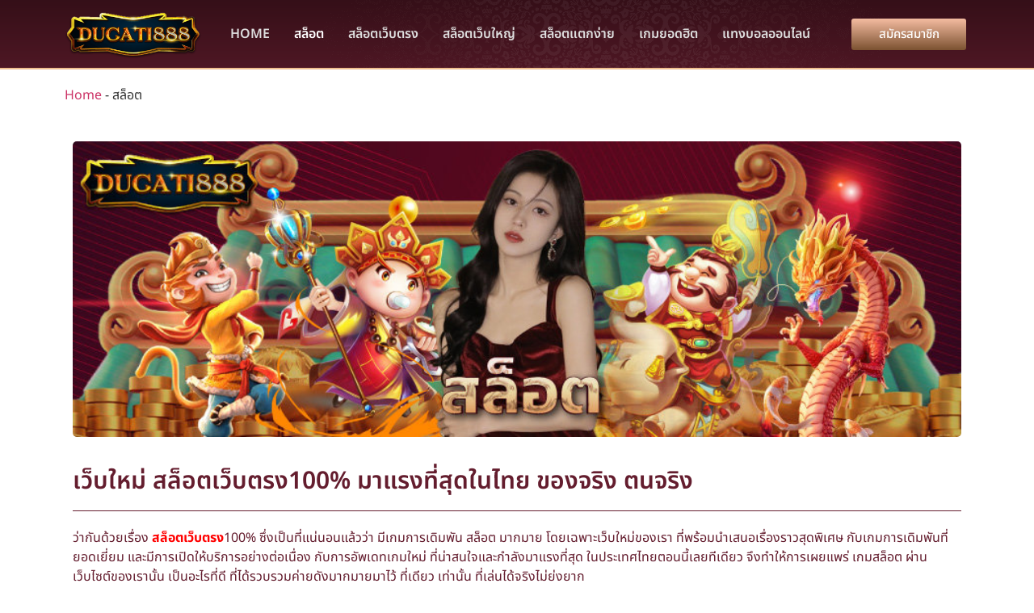

--- FILE ---
content_type: text/html; charset=UTF-8
request_url: https://ducati888.com/%E0%B8%AA%E0%B8%A5%E0%B9%87%E0%B8%AD%E0%B8%95/
body_size: 37782
content:
<!doctype html>
<html lang="en-US" prefix="og: https://ogp.me/ns#">
<head>
	<meta charset="UTF-8">
	<meta name="viewport" content="width=device-width, initial-scale=1">
	<link rel="profile" href="https://gmpg.org/xfn/11">
	
<!-- Search Engine Optimization by Rank Math PRO - https://rankmath.com/ -->
<title>สล็อต แตกง่าย ลิงค์ตรง ไม่มีล็อค เล่นสนุก ทำเงินง่ายมาก</title><link rel="preload" as="font" href="https://ducati888.com/wp-content/plugins/elementor/assets/lib/eicons/fonts/eicons.woff2?5.21.0" crossorigin><link rel="preload" as="font" href="https://fonts.gstatic.com/s/notosansthai/v20/iJWQBXeUZi_OHPqn4wq6hQ2_hbJ1xyN9wd43SofNWcdfKI2hX2g.woff2" crossorigin><link rel="preload" as="font" href="https://fonts.gstatic.com/s/notosansthai/v20/iJWQBXeUZi_OHPqn4wq6hQ2_hbJ1xyN9wd43SofNWcdfPI2h.woff2" crossorigin><link rel="preload" as="font" href="https://fonts.gstatic.com/s/roboto/v30/KFOmCnqEu92Fr1Mu4mxK.woff2" crossorigin><link rel="preload" as="font" href="https://fonts.gstatic.com/s/roboto/v30/KFOlCnqEu92Fr1MmWUlfBBc4.woff2" crossorigin><link rel="preload" as="font" href="https://ducati888.com/wp-content/plugins/elementor/assets/lib/font-awesome/webfonts/fa-solid-900.woff2" crossorigin><link rel="preload" as="font" href="https://ducati888.com/wp-content/plugins/elementor/assets/lib/font-awesome/webfonts/fa-brands-400.woff2" crossorigin><style id="wpr-usedcss">:where(.wp-block-button__link){border-radius:9999px;box-shadow:none;padding:calc(.667em + 2px) calc(1.333em + 2px);text-decoration:none}:where(.wp-block-calendar table:not(.has-background) th){background:#ddd}:where(.wp-block-columns.has-background){padding:1.25em 2.375em}:where(.wp-block-post-comments input[type=submit]){border:none}:where(.wp-block-file__button){border-radius:2em;padding:.5em 1em}:where(.wp-block-file__button):is(a):active,:where(.wp-block-file__button):is(a):focus,:where(.wp-block-file__button):is(a):hover,:where(.wp-block-file__button):is(a):visited{box-shadow:none;color:#fff;opacity:.85;text-decoration:none}ul{box-sizing:border-box}:where(.wp-block-navigation.has-background .wp-block-navigation-item a:not(.wp-element-button)),:where(.wp-block-navigation.has-background .wp-block-navigation-submenu a:not(.wp-element-button)){padding:.5em 1em}:where(.wp-block-navigation .wp-block-navigation__submenu-container .wp-block-navigation-item a:not(.wp-element-button)),:where(.wp-block-navigation .wp-block-navigation__submenu-container .wp-block-navigation-submenu a:not(.wp-element-button)),:where(.wp-block-navigation .wp-block-navigation__submenu-container .wp-block-navigation-submenu button.wp-block-navigation-item__content),:where(.wp-block-navigation .wp-block-navigation__submenu-container .wp-block-pages-list__item button.wp-block-navigation-item__content){padding:.5em 1em}:where(p.has-text-color:not(.has-link-color)) a{color:inherit}:where(.wp-block-search__button){border:1px solid #ccc;padding:.375em .625em}:where(.wp-block-search__button-inside .wp-block-search__inside-wrapper){border:1px solid #949494;padding:4px}:where(.wp-block-search__button-inside .wp-block-search__inside-wrapper) .wp-block-search__input{border:none;border-radius:0;padding:0 0 0 .25em}:where(.wp-block-search__button-inside .wp-block-search__inside-wrapper) .wp-block-search__input:focus{outline:0}:where(.wp-block-search__button-inside .wp-block-search__inside-wrapper) :where(.wp-block-search__button){padding:.125em .5em}:where(pre.wp-block-verse){font-family:inherit}:root{--wp--preset--font-size--normal:16px;--wp--preset--font-size--huge:42px}.screen-reader-text{clip:rect(1px,1px,1px,1px);word-wrap:normal!important;border:0;-webkit-clip-path:inset(50%);clip-path:inset(50%);height:1px;margin:-1px;overflow:hidden;padding:0;position:absolute;width:1px}.screen-reader-text:focus{clip:auto!important;background-color:#ddd;-webkit-clip-path:none;clip-path:none;color:#444;display:block;font-size:1em;height:auto;left:5px;line-height:normal;padding:15px 23px 14px;text-decoration:none;top:5px;width:auto;z-index:100000}html :where(.has-border-color){border-style:solid}html :where([style*=border-top-color]){border-top-style:solid}html :where([style*=border-right-color]){border-right-style:solid}html :where([style*=border-bottom-color]){border-bottom-style:solid}html :where([style*=border-left-color]){border-left-style:solid}html :where([style*=border-width]){border-style:solid}html :where([style*=border-top-width]){border-top-style:solid}html :where([style*=border-right-width]){border-right-style:solid}html :where([style*=border-bottom-width]){border-bottom-style:solid}html :where([style*=border-left-width]){border-left-style:solid}html :where(img[class*=wp-image-]){height:auto;max-width:100%}html :where(.is-position-sticky){--wp-admin--admin-bar--position-offset:var(--wp-admin--admin-bar--height,0px)}@media screen and (max-width:600px){html :where(.is-position-sticky){--wp-admin--admin-bar--position-offset:0px}}html{line-height:1.15;-webkit-text-size-adjust:100%}*,:after,:before{box-sizing:border-box}body{margin:0;font-family:-apple-system,BlinkMacSystemFont,'Segoe UI',Roboto,'Helvetica Neue',Arial,'Noto Sans',sans-serif,'Apple Color Emoji','Segoe UI Emoji','Segoe UI Symbol','Noto Color Emoji';font-size:1rem;font-weight:400;line-height:1.5;color:#333;background-color:#fff;-webkit-font-smoothing:antialiased;-moz-osx-font-smoothing:grayscale}h1,h2,h3{-webkit-margin-before:.5rem;margin-block-start:.5rem;-webkit-margin-after:1rem;margin-block-end:1rem;font-family:inherit;font-weight:500;line-height:1.2;color:inherit}h1{font-size:2.5rem}h2{font-size:2rem}h3{font-size:1.75rem}p{-webkit-margin-before:0;margin-block-start:0;-webkit-margin-after:.9rem;margin-block-end:.9rem}a{background-color:transparent;text-decoration:none;color:#c36}a:active,a:hover{color:#336}a:not([href]):not([tabindex]),a:not([href]):not([tabindex]):focus,a:not([href]):not([tabindex]):hover{color:inherit;text-decoration:none}a:not([href]):not([tabindex]):focus{outline:0}b,strong{font-weight:bolder}code{font-family:monospace,monospace;font-size:1em}sub{font-size:75%;line-height:0;position:relative;vertical-align:baseline}sub{bottom:-.25em}img{border-style:none;height:auto;max-width:100%}details{display:block}summary{display:list-item}[hidden],template{display:none}@media print{*,:after,:before{background:0 0!important;color:#000!important;box-shadow:none!important;text-shadow:none!important}a,a:visited{text-decoration:underline}a[href]:after{content:" (" attr(href) ")"}a[href^="#"]:after,a[href^="javascript:"]:after{content:""}img,tr{-moz-column-break-inside:avoid;break-inside:avoid}h2,h3,p{orphans:3;widows:3}h2,h3{-moz-column-break-after:avoid;break-after:avoid}}label{display:inline-block;line-height:1;vertical-align:middle}button,input,optgroup,select,textarea{font-family:inherit;font-size:1rem;line-height:1.5;margin:0}input[type=email],input[type=number],input[type=password],input[type=search],input[type=text],input[type=url],select,textarea{width:100%;border:1px solid #666;border-radius:3px;padding:.5rem 1rem;transition:all .3s}input[type=email]:focus,input[type=number]:focus,input[type=password]:focus,input[type=search]:focus,input[type=text]:focus,input[type=url]:focus,select:focus,textarea:focus{border-color:#333}button,input{overflow:visible}button,select{text-transform:none}[type=button],[type=reset],[type=submit],button{width:auto;-webkit-appearance:button}[type=button]::-moz-focus-inner,[type=reset]::-moz-focus-inner,[type=submit]::-moz-focus-inner,button::-moz-focus-inner{border-style:none;padding:0}[type=button]:-moz-focusring,[type=reset]:-moz-focusring,[type=submit]:-moz-focusring,button:-moz-focusring{outline:ButtonText dotted 1px}[type=button],[type=submit],button{display:inline-block;font-weight:400;color:#c36;text-align:center;white-space:nowrap;-webkit-user-select:none;-moz-user-select:none;user-select:none;background-color:transparent;border:1px solid #c36;padding:.5rem 1rem;font-size:1rem;border-radius:3px;transition:all .3s}[type=button]:focus,[type=submit]:focus,button:focus{outline:-webkit-focus-ring-color auto 5px}[type=button]:focus,[type=button]:hover,[type=submit]:focus,[type=submit]:hover,button:focus,button:hover{color:#fff;background-color:#c36;text-decoration:none}[type=button]:not(:disabled),[type=submit]:not(:disabled),button:not(:disabled){cursor:pointer}fieldset{padding:.35em .75em .625em}legend{box-sizing:border-box;color:inherit;display:table;max-width:100%;padding:0;white-space:normal}progress{vertical-align:baseline}textarea{overflow:auto;resize:vertical}[type=checkbox],[type=radio]{box-sizing:border-box;padding:0}[type=number]::-webkit-inner-spin-button,[type=number]::-webkit-outer-spin-button{height:auto}[type=search]{-webkit-appearance:textfield;outline-offset:-2px}[type=search]::-webkit-search-decoration{-webkit-appearance:none}::-webkit-file-upload-button{-webkit-appearance:button;font:inherit}select{display:block}table{background-color:transparent;width:100%;-webkit-margin-after:15px;margin-block-end:15px;font-size:.9em;border-spacing:0;border-collapse:collapse}table tbody+tbody{-webkit-border-before:2px solid hsla(0,0%,50.2%,.5019607843);border-block-start:2px solid hsla(0,0%,50.2%,.5019607843)}dl,dt,li,ul{-webkit-margin-before:0;margin-block-start:0;-webkit-margin-after:0;margin-block-end:0;border:0;outline:0;font-size:100%;vertical-align:baseline;background:0 0}.sticky{position:relative;display:block}.hide{display:none!important}.screen-reader-text{clip:rect(1px,1px,1px,1px);height:1px;overflow:hidden;position:absolute!important;width:1px;word-wrap:normal!important}.screen-reader-text:focus{background-color:#eee;clip:auto!important;-webkit-clip-path:none;clip-path:none;color:#333;display:block;font-size:1rem;height:auto;left:5px;line-height:normal;padding:15px 23px 14px;text-decoration:none;top:5px;width:auto;z-index:100000}.site-header{display:flex;flex-wrap:wrap;justify-content:space-between;-webkit-padding-before:1rem;padding-block-start:1rem;-webkit-padding-after:1rem;padding-block-end:1rem;position:relative}.site-navigation-toggle-holder{display:flex;align-items:center;justify-content:flex-end;flex-grow:1;max-width:20%;padding:8px 15px}.site-navigation-toggle-holder .site-navigation-toggle{display:flex;align-items:center;justify-content:center;font-size:22px;padding:.25em;cursor:pointer;border:0 solid;border-radius:3px;background-color:rgba(0,0,0,.05);color:#494c4f}.site-navigation-toggle-holder.elementor-active .site-navigation-toggle i:before{content:"\e87f"}.site-navigation-dropdown{-webkit-margin-before:10px;margin-block-start:10px;transition:max-height .3s,transform .3s;transform-origin:top;position:absolute;bottom:0;left:0;z-index:10000;width:100%}.site-navigation-toggle-holder:not(.elementor-active)+.site-navigation-dropdown{transform:scaleY(0);max-height:0}.site-navigation-toggle-holder.elementor-active+.site-navigation-dropdown{transform:scaleY(1);max-height:100vh}.site-navigation-dropdown ul{padding:0}.site-navigation-dropdown ul.menu{position:absolute;width:100%;padding:0;margin:0;background:#fff}.site-navigation-dropdown ul.menu li{display:block;width:100%;position:relative}.site-navigation-dropdown ul.menu li a{display:block;padding:20px;background:#fff;color:#55595c;box-shadow:inset 0 -1px 0 rgba(0,0,0,.1019607843)}.site-navigation-dropdown ul.menu li.current-menu-item a{color:#fff;background:#55595c}.site-navigation-dropdown ul.menu>li li{transition:max-height .3s,transform .3s;transform-origin:top;transform:scaleY(0);max-height:0}.site-navigation-dropdown ul.menu li.elementor-active>ul>li{transform:scaleY(1);max-height:100vh}.site-header:not(.dynamic-header){-webkit-margin-start:auto;margin-inline-start:auto;-webkit-margin-end:auto;margin-inline-end:auto;width:100%}@media (max-width:575px){.site-header:not(.dynamic-header){-webkit-padding-start:10px;padding-inline-start:10px;-webkit-padding-end:10px;padding-inline-end:10px}}@media (min-width:576px){.site-header:not(.dynamic-header){max-width:500px}}@media (min-width:768px){.site-header:not(.dynamic-header){max-width:600px}}@media (min-width:992px){.site-header:not(.dynamic-header){max-width:800px}}@media (min-width:1200px){.site-header:not(.dynamic-header){max-width:1140px}}.site-header+.elementor{min-height:calc(100vh - 320px)}.dialog-widget-content{background-color:var(--e-a-bg-default);position:absolute;border-radius:3px;box-shadow:2px 8px 23px 3px rgba(0,0,0,.2);overflow:hidden}.dialog-message{line-height:1.5;box-sizing:border-box}.dialog-close-button{cursor:pointer;position:absolute;margin-top:15px;right:15px;color:var(--e-a-color-txt);font-size:15px;line-height:1;transition:var(--e-a-transition-hover)}.dialog-close-button:hover{color:var(--e-a-color-txt-hover)}.dialog-prevent-scroll{overflow:hidden;max-height:100vh}.dialog-type-lightbox{position:fixed;height:100%;width:100%;bottom:0;left:0;background-color:rgba(0,0,0,.8);z-index:9999;-webkit-user-select:none;-moz-user-select:none;user-select:none}.dialog-type-alert .dialog-widget-content,.dialog-type-confirm .dialog-widget-content{margin:auto;width:400px;padding:20px}.dialog-type-alert .dialog-header,.dialog-type-confirm .dialog-header{font-size:15px;font-weight:500}.dialog-type-alert .dialog-header:after,.dialog-type-confirm .dialog-header:after{content:"";display:block;-webkit-border-after:var(--e-a-border);border-block-end:var(--e-a-border);-webkit-padding-after:10px;padding-block-end:10px;-webkit-margin-after:10px;margin-block-end:10px;-webkit-margin-start:-20px;margin-inline-start:-20px;-webkit-margin-end:-20px;margin-inline-end:-20px}.dialog-type-alert .dialog-message,.dialog-type-confirm .dialog-message{min-height:50px}.dialog-type-alert .dialog-buttons-wrapper,.dialog-type-confirm .dialog-buttons-wrapper{-webkit-padding-before:10px;padding-block-start:10px;display:flex;justify-content:flex-end;gap:15px}.dialog-type-alert .dialog-buttons-wrapper .dialog-button,.dialog-type-confirm .dialog-buttons-wrapper .dialog-button{font-size:12px;font-weight:500;line-height:1.2;padding:8px 16px;outline:0;border:none;border-radius:var(--e-a-border-radius);background-color:var(--e-a-btn-bg);color:var(--e-a-btn-color-invert);transition:var(--e-a-transition-hover)}.dialog-type-alert .dialog-buttons-wrapper .dialog-button:hover,.dialog-type-confirm .dialog-buttons-wrapper .dialog-button:hover{border:none}.dialog-type-alert .dialog-buttons-wrapper .dialog-button:focus,.dialog-type-alert .dialog-buttons-wrapper .dialog-button:hover,.dialog-type-confirm .dialog-buttons-wrapper .dialog-button:focus,.dialog-type-confirm .dialog-buttons-wrapper .dialog-button:hover{background-color:var(--e-a-btn-bg-hover);color:var(--e-a-btn-color-invert)}.dialog-type-alert .dialog-buttons-wrapper .dialog-button:active,.dialog-type-confirm .dialog-buttons-wrapper .dialog-button:active{background-color:var(--e-a-btn-bg-active)}.dialog-type-alert .dialog-buttons-wrapper .dialog-button:not([disabled]),.dialog-type-confirm .dialog-buttons-wrapper .dialog-button:not([disabled]){cursor:pointer}.dialog-type-alert .dialog-buttons-wrapper .dialog-button:disabled,.dialog-type-confirm .dialog-buttons-wrapper .dialog-button:disabled{background-color:var(--e-a-btn-bg-disabled);color:var(--e-a-btn-color-disabled)}.dialog-type-alert .dialog-buttons-wrapper .dialog-button:not(.elementor-button-state) .elementor-state-icon,.dialog-type-confirm .dialog-buttons-wrapper .dialog-button:not(.elementor-button-state) .elementor-state-icon{display:none}.dialog-type-alert .dialog-buttons-wrapper .dialog-button.dialog-cancel,.dialog-type-alert .dialog-buttons-wrapper .dialog-button.e-btn-txt,.dialog-type-confirm .dialog-buttons-wrapper .dialog-button.dialog-cancel,.dialog-type-confirm .dialog-buttons-wrapper .dialog-button.e-btn-txt{background:0 0;color:var(--e-a-color-txt)}.dialog-type-alert .dialog-buttons-wrapper .dialog-button.dialog-cancel:focus,.dialog-type-alert .dialog-buttons-wrapper .dialog-button.dialog-cancel:hover,.dialog-type-alert .dialog-buttons-wrapper .dialog-button.e-btn-txt:focus,.dialog-type-alert .dialog-buttons-wrapper .dialog-button.e-btn-txt:hover,.dialog-type-confirm .dialog-buttons-wrapper .dialog-button.dialog-cancel:focus,.dialog-type-confirm .dialog-buttons-wrapper .dialog-button.dialog-cancel:hover,.dialog-type-confirm .dialog-buttons-wrapper .dialog-button.e-btn-txt:focus,.dialog-type-confirm .dialog-buttons-wrapper .dialog-button.e-btn-txt:hover{background:var(--e-a-bg-hover);color:var(--e-a-color-txt-hover)}.dialog-type-alert .dialog-buttons-wrapper .dialog-button.dialog-cancel:disabled,.dialog-type-alert .dialog-buttons-wrapper .dialog-button.e-btn-txt:disabled,.dialog-type-confirm .dialog-buttons-wrapper .dialog-button.dialog-cancel:disabled,.dialog-type-confirm .dialog-buttons-wrapper .dialog-button.e-btn-txt:disabled{background:0 0;color:var(--e-a-color-txt-disabled)}.dialog-type-alert .dialog-buttons-wrapper .dialog-button.e-success,.dialog-type-alert .dialog-buttons-wrapper .dialog-button.elementor-button-success,.dialog-type-confirm .dialog-buttons-wrapper .dialog-button.e-success,.dialog-type-confirm .dialog-buttons-wrapper .dialog-button.elementor-button-success{background-color:var(--e-a-btn-bg-success)}.dialog-type-alert .dialog-buttons-wrapper .dialog-button.e-success:focus,.dialog-type-alert .dialog-buttons-wrapper .dialog-button.e-success:hover,.dialog-type-alert .dialog-buttons-wrapper .dialog-button.elementor-button-success:focus,.dialog-type-alert .dialog-buttons-wrapper .dialog-button.elementor-button-success:hover,.dialog-type-confirm .dialog-buttons-wrapper .dialog-button.e-success:focus,.dialog-type-confirm .dialog-buttons-wrapper .dialog-button.e-success:hover,.dialog-type-confirm .dialog-buttons-wrapper .dialog-button.elementor-button-success:focus,.dialog-type-confirm .dialog-buttons-wrapper .dialog-button.elementor-button-success:hover{background-color:var(--e-a-btn-bg-success-hover)}.dialog-type-alert .dialog-buttons-wrapper .dialog-button.dialog-ok,.dialog-type-alert .dialog-buttons-wrapper .dialog-button.dialog-take_over,.dialog-type-alert .dialog-buttons-wrapper .dialog-button.e-primary,.dialog-type-confirm .dialog-buttons-wrapper .dialog-button.dialog-ok,.dialog-type-confirm .dialog-buttons-wrapper .dialog-button.dialog-take_over,.dialog-type-confirm .dialog-buttons-wrapper .dialog-button.e-primary{background-color:var(--e-a-btn-bg-primary);color:var(--e-a-btn-color)}.dialog-type-alert .dialog-buttons-wrapper .dialog-button.dialog-ok:focus,.dialog-type-alert .dialog-buttons-wrapper .dialog-button.dialog-ok:hover,.dialog-type-alert .dialog-buttons-wrapper .dialog-button.dialog-take_over:focus,.dialog-type-alert .dialog-buttons-wrapper .dialog-button.dialog-take_over:hover,.dialog-type-alert .dialog-buttons-wrapper .dialog-button.e-primary:focus,.dialog-type-alert .dialog-buttons-wrapper .dialog-button.e-primary:hover,.dialog-type-confirm .dialog-buttons-wrapper .dialog-button.dialog-ok:focus,.dialog-type-confirm .dialog-buttons-wrapper .dialog-button.dialog-ok:hover,.dialog-type-confirm .dialog-buttons-wrapper .dialog-button.dialog-take_over:focus,.dialog-type-confirm .dialog-buttons-wrapper .dialog-button.dialog-take_over:hover,.dialog-type-confirm .dialog-buttons-wrapper .dialog-button.e-primary:focus,.dialog-type-confirm .dialog-buttons-wrapper .dialog-button.e-primary:hover{background-color:var(--e-a-btn-bg-primary-hover);color:var(--e-a-btn-color)}.dialog-type-alert .dialog-buttons-wrapper .dialog-button.dialog-cancel.dialog-take_over,.dialog-type-alert .dialog-buttons-wrapper .dialog-button.dialog-ok.dialog-cancel,.dialog-type-alert .dialog-buttons-wrapper .dialog-button.e-btn-txt.dialog-ok,.dialog-type-alert .dialog-buttons-wrapper .dialog-button.e-btn-txt.dialog-take_over,.dialog-type-alert .dialog-buttons-wrapper .dialog-button.e-primary.dialog-cancel,.dialog-type-alert .dialog-buttons-wrapper .dialog-button.e-primary.e-btn-txt,.dialog-type-confirm .dialog-buttons-wrapper .dialog-button.dialog-cancel.dialog-take_over,.dialog-type-confirm .dialog-buttons-wrapper .dialog-button.dialog-ok.dialog-cancel,.dialog-type-confirm .dialog-buttons-wrapper .dialog-button.e-btn-txt.dialog-ok,.dialog-type-confirm .dialog-buttons-wrapper .dialog-button.e-btn-txt.dialog-take_over,.dialog-type-confirm .dialog-buttons-wrapper .dialog-button.e-primary.dialog-cancel,.dialog-type-confirm .dialog-buttons-wrapper .dialog-button.e-primary.e-btn-txt{background:0 0;color:var(--e-a-color-primary-bold)}.dialog-type-alert .dialog-buttons-wrapper .dialog-button.dialog-cancel.dialog-take_over:focus,.dialog-type-alert .dialog-buttons-wrapper .dialog-button.dialog-cancel.dialog-take_over:hover,.dialog-type-alert .dialog-buttons-wrapper .dialog-button.dialog-ok.dialog-cancel:focus,.dialog-type-alert .dialog-buttons-wrapper .dialog-button.dialog-ok.dialog-cancel:hover,.dialog-type-alert .dialog-buttons-wrapper .dialog-button.e-btn-txt.dialog-ok:focus,.dialog-type-alert .dialog-buttons-wrapper .dialog-button.e-btn-txt.dialog-ok:hover,.dialog-type-alert .dialog-buttons-wrapper .dialog-button.e-btn-txt.dialog-take_over:focus,.dialog-type-alert .dialog-buttons-wrapper .dialog-button.e-btn-txt.dialog-take_over:hover,.dialog-type-alert .dialog-buttons-wrapper .dialog-button.e-primary.dialog-cancel:focus,.dialog-type-alert .dialog-buttons-wrapper .dialog-button.e-primary.dialog-cancel:hover,.dialog-type-alert .dialog-buttons-wrapper .dialog-button.e-primary.e-btn-txt:focus,.dialog-type-alert .dialog-buttons-wrapper .dialog-button.e-primary.e-btn-txt:hover,.dialog-type-confirm .dialog-buttons-wrapper .dialog-button.dialog-cancel.dialog-take_over:focus,.dialog-type-confirm .dialog-buttons-wrapper .dialog-button.dialog-cancel.dialog-take_over:hover,.dialog-type-confirm .dialog-buttons-wrapper .dialog-button.dialog-ok.dialog-cancel:focus,.dialog-type-confirm .dialog-buttons-wrapper .dialog-button.dialog-ok.dialog-cancel:hover,.dialog-type-confirm .dialog-buttons-wrapper .dialog-button.e-btn-txt.dialog-ok:focus,.dialog-type-confirm .dialog-buttons-wrapper .dialog-button.e-btn-txt.dialog-ok:hover,.dialog-type-confirm .dialog-buttons-wrapper .dialog-button.e-btn-txt.dialog-take_over:focus,.dialog-type-confirm .dialog-buttons-wrapper .dialog-button.e-btn-txt.dialog-take_over:hover,.dialog-type-confirm .dialog-buttons-wrapper .dialog-button.e-primary.dialog-cancel:focus,.dialog-type-confirm .dialog-buttons-wrapper .dialog-button.e-primary.dialog-cancel:hover,.dialog-type-confirm .dialog-buttons-wrapper .dialog-button.e-primary.e-btn-txt:focus,.dialog-type-confirm .dialog-buttons-wrapper .dialog-button.e-primary.e-btn-txt:hover{background:var(--e-a-bg-primary)}.dialog-type-alert .dialog-buttons-wrapper .dialog-button.e-accent,.dialog-type-alert .dialog-buttons-wrapper .dialog-button.go-pro,.dialog-type-confirm .dialog-buttons-wrapper .dialog-button.e-accent,.dialog-type-confirm .dialog-buttons-wrapper .dialog-button.go-pro{background-color:var(--e-a-btn-bg-accent)}.dialog-type-alert .dialog-buttons-wrapper .dialog-button.e-accent:focus,.dialog-type-alert .dialog-buttons-wrapper .dialog-button.e-accent:hover,.dialog-type-alert .dialog-buttons-wrapper .dialog-button.go-pro:focus,.dialog-type-alert .dialog-buttons-wrapper .dialog-button.go-pro:hover,.dialog-type-confirm .dialog-buttons-wrapper .dialog-button.e-accent:focus,.dialog-type-confirm .dialog-buttons-wrapper .dialog-button.e-accent:hover,.dialog-type-confirm .dialog-buttons-wrapper .dialog-button.go-pro:focus,.dialog-type-confirm .dialog-buttons-wrapper .dialog-button.go-pro:hover{background-color:var(--e-a-btn-bg-accent-hover)}.dialog-type-alert .dialog-buttons-wrapper .dialog-button.e-accent:active,.dialog-type-alert .dialog-buttons-wrapper .dialog-button.go-pro:active,.dialog-type-confirm .dialog-buttons-wrapper .dialog-button.e-accent:active,.dialog-type-confirm .dialog-buttons-wrapper .dialog-button.go-pro:active{background-color:var(--e-a-btn-bg-accent-active)}.dialog-type-alert .dialog-buttons-wrapper .dialog-button.e-warning,.dialog-type-alert .dialog-buttons-wrapper .dialog-button.elementor-button-warning,.dialog-type-confirm .dialog-buttons-wrapper .dialog-button.e-warning,.dialog-type-confirm .dialog-buttons-wrapper .dialog-button.elementor-button-warning{background-color:var(--e-a-btn-bg-warning)}.dialog-type-alert .dialog-buttons-wrapper .dialog-button.e-warning:focus,.dialog-type-alert .dialog-buttons-wrapper .dialog-button.e-warning:hover,.dialog-type-alert .dialog-buttons-wrapper .dialog-button.elementor-button-warning:focus,.dialog-type-alert .dialog-buttons-wrapper .dialog-button.elementor-button-warning:hover,.dialog-type-confirm .dialog-buttons-wrapper .dialog-button.e-warning:focus,.dialog-type-confirm .dialog-buttons-wrapper .dialog-button.e-warning:hover,.dialog-type-confirm .dialog-buttons-wrapper .dialog-button.elementor-button-warning:focus,.dialog-type-confirm .dialog-buttons-wrapper .dialog-button.elementor-button-warning:hover{background-color:var(--e-a-btn-bg-warning-hover)}.dialog-type-alert .dialog-buttons-wrapper .dialog-button.e-danger,.dialog-type-alert .dialog-buttons-wrapper .dialog-button.elementor-button-danger,.dialog-type-confirm .dialog-buttons-wrapper .dialog-button.e-danger,.dialog-type-confirm .dialog-buttons-wrapper .dialog-button.elementor-button-danger{background-color:var(--e-a-btn-bg-danger)}.dialog-type-alert .dialog-buttons-wrapper .dialog-button.e-danger:focus,.dialog-type-alert .dialog-buttons-wrapper .dialog-button.e-danger:hover,.dialog-type-alert .dialog-buttons-wrapper .dialog-button.elementor-button-danger:focus,.dialog-type-alert .dialog-buttons-wrapper .dialog-button.elementor-button-danger:hover,.dialog-type-confirm .dialog-buttons-wrapper .dialog-button.e-danger:focus,.dialog-type-confirm .dialog-buttons-wrapper .dialog-button.e-danger:hover,.dialog-type-confirm .dialog-buttons-wrapper .dialog-button.elementor-button-danger:focus,.dialog-type-confirm .dialog-buttons-wrapper .dialog-button.elementor-button-danger:hover{background-color:var(--e-a-btn-bg-danger-hover)}.dialog-type-alert .dialog-buttons-wrapper .dialog-button i,.dialog-type-confirm .dialog-buttons-wrapper .dialog-button i{-webkit-margin-end:5px;margin-inline-end:5px}.dialog-type-alert .dialog-buttons-wrapper .dialog-button:focus,.dialog-type-alert .dialog-buttons-wrapper .dialog-button:hover,.dialog-type-alert .dialog-buttons-wrapper .dialog-button:visited,.dialog-type-confirm .dialog-buttons-wrapper .dialog-button:focus,.dialog-type-confirm .dialog-buttons-wrapper .dialog-button:hover,.dialog-type-confirm .dialog-buttons-wrapper .dialog-button:visited{color:initial}.flatpickr-calendar{width:280px}.elementor-screen-only,.screen-reader-text,.screen-reader-text span{position:absolute;top:-10000em;width:1px;height:1px;margin:-1px;padding:0;overflow:hidden;clip:rect(0,0,0,0);border:0}.elementor-clearfix:after{content:"";display:block;clear:both;width:0;height:0}.elementor *,.elementor :after,.elementor :before{box-sizing:border-box}.elementor a{box-shadow:none;text-decoration:none}.elementor img{height:auto;max-width:100%;border:none;border-radius:0;box-shadow:none}.elementor embed,.elementor iframe,.elementor object,.elementor video{max-width:100%;width:100%;margin:0;line-height:1;border:none}.elementor .elementor-background-video-container{height:100%;width:100%;top:0;left:0;position:absolute;overflow:hidden;z-index:0;direction:ltr}.elementor .elementor-background-video-container{transition:opacity 1s;pointer-events:none}.elementor .elementor-background-video-container.elementor-loading{opacity:0}.elementor .elementor-background-video-embed{max-width:none}.elementor .elementor-background-video-embed,.elementor .elementor-background-video-hosted{position:absolute;top:50%;left:50%;transform:translate(-50%,-50%)}.elementor .elementor-background-overlay,.elementor .elementor-background-slideshow{height:100%;width:100%;top:0;left:0;position:absolute}.elementor .elementor-background-slideshow{z-index:0}.elementor .elementor-background-slideshow__slide__image{width:100%;height:100%;background-position:50%;background-size:cover}.elementor-element{--flex-direction:initial;--flex-wrap:initial;--justify-content:initial;--align-items:initial;--align-content:initial;--gap:initial;--flex-basis:initial;--flex-grow:initial;--flex-shrink:initial;--order:initial;--align-self:initial;flex-basis:var(--flex-basis);flex-grow:var(--flex-grow);flex-shrink:var(--flex-shrink);order:var(--order);align-self:var(--align-self)}.elementor-element:where(.e-con-full,.elementor-widget){flex-direction:var(--flex-direction);flex-wrap:var(--flex-wrap);justify-content:var(--justify-content);align-items:var(--align-items);align-content:var(--align-content);gap:var(--gap)}.elementor-invisible{visibility:hidden}.elementor-align-justify .elementor-button{width:100%}.elementor-ken-burns{transition-property:transform;transition-duration:10s;transition-timing-function:linear}.elementor-ken-burns--out{transform:scale(1.3)}.elementor-ken-burns--active{transition-duration:20s}.elementor-ken-burns--active.elementor-ken-burns--out{transform:scale(1)}.elementor-ken-burns--active.elementor-ken-burns--in{transform:scale(1.3)}:root{--page-title-display:block}.elementor-section{position:relative}.elementor-section .elementor-container{display:flex;margin-right:auto;margin-left:auto;position:relative}@media (max-width:1024px){.elementor-section .elementor-container{flex-wrap:wrap}}.elementor-section.elementor-section-stretched{position:relative;width:100%}.elementor-widget-wrap{position:relative;width:100%;flex-wrap:wrap;align-content:flex-start}.elementor:not(.elementor-bc-flex-widget) .elementor-widget-wrap{display:flex}.elementor-widget-wrap>.elementor-element{width:100%}.elementor-widget-wrap.e-swiper-container{width:calc(100% - (var(--e-column-margin-left,0px) + var(--e-column-margin-right,0px)))}.elementor-widget{position:relative}.elementor-column{position:relative;min-height:1px;display:flex}.elementor-column-wrap{width:100%;position:relative;display:flex}.elementor-column-gap-default>.elementor-column>.elementor-element-populated{padding:10px}@media (min-width:768px){.elementor-column.elementor-col-16{width:16.666%}.elementor-column.elementor-col-33{width:33.333%}.elementor-column.elementor-col-100{width:100%}}.elementor-grid{display:grid;grid-column-gap:var(--grid-column-gap);grid-row-gap:var(--grid-row-gap)}.elementor-grid .elementor-grid-item{min-width:0}.elementor-grid-0 .elementor-grid{display:inline-block;width:100%;word-spacing:var(--grid-column-gap);margin-bottom:calc(-1 * var(--grid-row-gap))}.elementor-grid-0 .elementor-grid .elementor-grid-item{display:inline-block;margin-bottom:var(--grid-row-gap);word-break:break-word}@media (min-width:1025px){#elementor-device-mode:after{content:"desktop"}}@media (min-width:-1){#elementor-device-mode:after{content:"widescreen"}}@media (max-width:-1){#elementor-device-mode:after{content:"laptop";content:"tablet_extra"}}@media (max-width:1024px){#elementor-device-mode:after{content:"tablet"}}@media (max-width:-1){#elementor-device-mode:after{content:"mobile_extra"}}@media (max-width:767px){table table{font-size:.8em}.elementor-column{width:100%}#elementor-device-mode:after{content:"mobile"}}.e-con{--border-radius:0;--border-width-top:0px;--border-width-right:0px;--border-width-bottom:0px;--border-width-left:0px;--border-style:initial;--border-color:initial;--container-widget-width:100%;--container-widget-height:initial;--container-widget-flex-grow:0;--container-widget-align-self:initial;--content-width:Min(100%,var(--container-max-width,1140px));--width:100%;--min-height:initial;--height:auto;--text-align:initial;--margin-top:0;--margin-right:0;--margin-bottom:0;--margin-left:0;--padding-top:var(--container-default-padding-top,10px);--padding-right:var(--container-default-padding-right,10px);--padding-bottom:var(--container-default-padding-bottom,10px);--padding-left:var(--container-default-padding-left,10px);--position:relative;--z-index:revert;--overflow:visible;--gap:var(--widgets-spacing,20px);--overlay-mix-blend-mode:initial;--overlay-opacity:1;--overlay-transition:0.3s;--e-con-grid-template-columns:repeat(3,1fr);--e-con-grid-template-rows:repeat(2,1fr);position:var(--position);width:var(--width);min-width:0;min-height:var(--min-height);height:var(--height);border-radius:var(--border-radius);margin:var(--margin-top) var(--margin-right) var(--margin-bottom) var(--margin-left);padding-left:var(--padding-left);padding-right:var(--padding-right);z-index:var(--z-index);overflow:var(--overflow);transition:background var(--background-transition,.3s),border var(--border-transition,.3s),box-shadow var(--border-transition,.3s),transform var(--e-con-transform-transition-duration,.4s)}.e-con>.e-con-inner{text-align:var(--text-align);padding-top:var(--padding-top);padding-bottom:var(--padding-bottom)}.e-con,.e-con>.e-con-inner{display:var(--display)}.e-con>.e-con-inner{gap:var(--gap);width:100%;max-width:var(--content-width);margin:0 auto;padding-inline:0;height:100%}:is(.elementor-section-wrap,[data-elementor-id])>.e-con{--margin-right:auto;--margin-left:auto;max-width:min(100%,var(--width))}.e-con .elementor-widget.elementor-widget{margin-bottom:0}.e-con:before,.e-con>.elementor-background-slideshow:before,.e-con>.elementor-motion-effects-container>.elementor-motion-effects-layer:before,:is(.e-con,.e-con>.e-con-inner)>.elementor-background-video-container:before{content:var(--background-overlay);display:block;position:absolute;mix-blend-mode:var(--overlay-mix-blend-mode);opacity:var(--overlay-opacity);transition:var(--overlay-transition,.3s);border-radius:var(--border-radius);border-top:var(--border-width-top) var(--border-style) var(--border-color);border-right:var(--border-width-right) var(--border-style) var(--border-color);border-bottom:var(--border-width-bottom) var(--border-style) var(--border-color);border-left:var(--border-width-left) var(--border-style) var(--border-color);top:calc(0px - var(--border-width-top));left:calc(0px - var(--border-width-left));width:max(100% + var(--border-width-right) + var(--border-width-left),100%);height:max(100% + var(--border-width-top) + var(--border-width-bottom),100%)}.e-con:before{transition:background var(--overlay-transition,.3s),border-radius var(--border-transition,.3s),opacity var(--overlay-transition,.3s)}.e-con>.elementor-background-slideshow,:is(.e-con,.e-con>.e-con-inner)>.elementor-background-video-container{border-radius:var(--border-radius);border-top:var(--border-width-top) var(--border-style) var(--border-color);border-right:var(--border-width-right) var(--border-style) var(--border-color);border-bottom:var(--border-width-bottom) var(--border-style) var(--border-color);border-left:var(--border-width-left) var(--border-style) var(--border-color);top:calc(0px - var(--border-width-top));left:calc(0px - var(--border-width-left));width:max(100% + var(--border-width-right) + var(--border-width-left),100%);height:max(100% + var(--border-width-top) + var(--border-width-bottom),100%)}:is(.e-con,.e-con>.e-con-inner)>.elementor-background-video-container:before{z-index:1}:is(.e-con,.e-con>.e-con-inner)>.elementor-background-slideshow:before{z-index:2}.e-con .elementor-widget{min-width:0}.e-con .elementor-widget.e-widget-swiper{width:100%}.e-con>.e-con-inner>.elementor-widget>.elementor-widget-container,.e-con>.elementor-widget>.elementor-widget-container{height:100%}.e-con.e-con>.e-con-inner>.elementor-widget,.elementor.elementor .e-con>.elementor-widget{max-width:100%}.elementor-element .elementor-widget-container{transition:background .3s,border .3s,border-radius .3s,box-shadow .3s,transform var(--e-transform-transition-duration,.4s)}.elementor-button{display:inline-block;line-height:1;background-color:#69727d;font-size:15px;padding:12px 24px;border-radius:3px;color:#fff;fill:#fff;text-align:center;transition:all .3s}.elementor-button:focus,.elementor-button:hover,.elementor-button:visited{color:#fff}.elementor-button-content-wrapper{display:flex;justify-content:center}.elementor-button-text{flex-grow:1;order:10;display:inline-block}.elementor-button span{text-decoration:inherit}.elementor-tab-title a{color:inherit}.elementor-icon{display:inline-block;line-height:1;transition:all .3s;color:#69727d;font-size:50px;text-align:center}.elementor-icon:hover{color:#69727d}.elementor-icon i,.elementor-icon svg{width:1em;height:1em;position:relative;display:block}.elementor-icon i:before,.elementor-icon svg:before{position:absolute;left:50%;transform:translateX(-50%)}.elementor-shape-circle .elementor-icon{border-radius:50%}.elementor-element{--swiper-theme-color:#000;--swiper-navigation-size:44px;--swiper-pagination-bullet-size:6px;--swiper-pagination-bullet-horizontal-gap:6px}.elementor-element .swiper .elementor-swiper-button,.elementor-element .swiper~.elementor-swiper-button{position:absolute;display:inline-flex;z-index:1;cursor:pointer;font-size:25px;color:hsla(0,0%,93.3%,.9);top:50%;transform:translateY(-50%)}.elementor-element .swiper .elementor-swiper-button svg,.elementor-element .swiper~.elementor-swiper-button svg{fill:hsla(0,0%,93.3%,.9);height:1em;width:1em}.elementor-element .swiper .elementor-swiper-button-prev,.elementor-element .swiper~.elementor-swiper-button-prev{left:10px}.elementor-element .swiper .elementor-swiper-button-next,.elementor-element .swiper~.elementor-swiper-button-next{right:10px}.elementor-element :where(.swiper-container-horizontal)~.swiper-pagination-bullets{bottom:5px;left:0;width:100%}.elementor-element :where(.swiper-container-horizontal)~.swiper-pagination-bullets .swiper-pagination-bullet{margin:0 var(--swiper-pagination-bullet-horizontal-gap,4px)}.elementor-lightbox:not(.elementor-popup-modal) .dialog-header,.elementor-lightbox:not(.elementor-popup-modal) .dialog-message{text-align:center}.elementor-lightbox .dialog-header{display:none}.elementor-lightbox .dialog-widget-content{background:0 0;box-shadow:none;width:100%;height:100%}.elementor-lightbox .dialog-message{animation-duration:.3s;height:100%}.elementor-lightbox .dialog-message.dialog-lightbox-message{padding:0}.elementor-lightbox .dialog-lightbox-close-button{cursor:pointer;position:absolute;font-size:var(--lightbox-header-icons-size);right:.75em;margin-top:13px;padding:.25em;z-index:2;line-height:1;display:flex}.elementor-lightbox .dialog-lightbox-close-button svg{height:1em;width:1em}.elementor-lightbox .dialog-lightbox-close-button{color:var(--lightbox-ui-color);transition:all .3s;opacity:1}.elementor-lightbox .dialog-lightbox-close-button svg{fill:var(--lightbox-ui-color)}.elementor-lightbox .dialog-lightbox-close-button:hover{color:var(--lightbox-ui-color-hover)}.elementor-lightbox .dialog-lightbox-close-button:hover svg{fill:var(--lightbox-ui-color-hover)}.animated{animation-duration:1.25s}.animated.reverse{animation-direction:reverse;animation-fill-mode:forwards}@media (prefers-reduced-motion:reduce){.animated{animation:none}}.elementor-shape{overflow:hidden;position:absolute;left:0;width:100%;line-height:0;direction:ltr}.elementor-shape-top{top:-1px}.elementor-shape svg{display:block;width:calc(100% + 1.3px);position:relative;left:50%;transform:translateX(-50%)}.elementor-shape .elementor-shape-fill{fill:#fff;transform-origin:center;transform:rotateY(0)}#wpadminbar *{font-style:normal}.elementor-post__thumbnail__link{transition:none}@media (max-width:767px){.elementor .elementor-hidden-mobile{display:none}}@media (min-width:768px) and (max-width:1024px){.elementor .elementor-hidden-tablet{display:none}}@media (min-width:1025px) and (max-width:99999px){.elementor .elementor-hidden-desktop{display:none}}:is(.elementor .elementor-element.elementor-widget-n-tabs>.elementor-widget-container>.e-n-tabs>.e-n-tabs-heading .e-n-tab-title,.elementor .elementor-element.elementor-widget-n-tabs>.elementor-widget-container>.e-n-tabs>.e-n-tabs-content .e-n-tab-title).e-active{background-color:var(--n-tabs-title-background-color-active);background-image:none}:where(.elementor-widget-n-accordion .e-n-accordion-item>.e-con){border:var(--n-accordion-border-width) var(--n-accordion-border-style) var(--n-accordion-border-color)}.elementor-kit-11{--e-global-color-primary:#6EC1E4;--e-global-color-secondary:#54595F;--e-global-color-text:#7A7A7A;--e-global-color-accent:#61CE70;--e-global-typography-primary-font-family:"Roboto";--e-global-typography-primary-font-weight:600;--e-global-typography-secondary-font-family:"Roboto Slab";--e-global-typography-secondary-font-weight:400;--e-global-typography-text-font-family:"Roboto";--e-global-typography-text-font-weight:400;--e-global-typography-accent-font-family:"Roboto";--e-global-typography-accent-font-weight:500}.elementor-section.elementor-section-boxed>.elementor-container{max-width:1140px}.e-con{--container-max-width:1140px}.elementor-widget:not(:last-child){margin-bottom:20px}.elementor-element{--widgets-spacing:20px}.site-header{padding-inline-end:0px;padding-inline-start:0px}@media(max-width:1024px){.elementor-section.elementor-section-boxed>.elementor-container{max-width:1024px}.e-con{--container-max-width:1024px}}@font-face{font-display:swap;font-family:eicons;src:url(https://ducati888.com/wp-content/plugins/elementor/assets/lib/eicons/fonts/eicons.eot?5.21.0);src:url(https://ducati888.com/wp-content/plugins/elementor/assets/lib/eicons/fonts/eicons.eot?5.21.0#iefix) format("embedded-opentype"),url(https://ducati888.com/wp-content/plugins/elementor/assets/lib/eicons/fonts/eicons.woff2?5.21.0) format("woff2"),url(https://ducati888.com/wp-content/plugins/elementor/assets/lib/eicons/fonts/eicons.woff?5.21.0) format("woff"),url(https://ducati888.com/wp-content/plugins/elementor/assets/lib/eicons/fonts/eicons.ttf?5.21.0) format("truetype"),url(https://ducati888.com/wp-content/plugins/elementor/assets/lib/eicons/fonts/eicons.svg?5.21.0#eicon) format("svg");font-weight:400;font-style:normal}[class*=" eicon-"],[class^=eicon]{display:inline-block;font-family:eicons;font-size:inherit;font-weight:400;font-style:normal;font-variant:normal;line-height:1;text-rendering:auto;-webkit-font-smoothing:antialiased;-moz-osx-font-smoothing:grayscale}.eicon-menu-bar:before{content:"\e816"}.eicon-close:before{content:"\e87f"}:root{--swiper-theme-color:#007aff}.swiper{margin-left:auto;margin-right:auto;position:relative;overflow:hidden;list-style:none;padding:0;z-index:1}.swiper-wrapper{position:relative;width:100%;height:100%;z-index:1;display:flex;transition-property:transform;box-sizing:content-box}.swiper-wrapper{transform:translate3d(0,0,0)}.swiper-slide{flex-shrink:0;width:100%;height:100%;position:relative;transition-property:transform}:root{--swiper-navigation-size:44px}.swiper-pagination{position:absolute;text-align:center;transition:.3s opacity;transform:translate3d(0,0,0);z-index:10}.swiper-pagination-bullet{width:var(--swiper-pagination-bullet-width,var(--swiper-pagination-bullet-size,8px));height:var(--swiper-pagination-bullet-height,var(--swiper-pagination-bullet-size,8px));display:inline-block;border-radius:50%;background:var(--swiper-pagination-bullet-inactive-color,#000);opacity:var(--swiper-pagination-bullet-inactive-opacity, .2)}button.swiper-pagination-bullet{border:none;margin:0;padding:0;box-shadow:none;-webkit-appearance:none;appearance:none}.swiper-pagination-bullet:only-child{display:none!important}.swiper-lazy-preloader{width:42px;height:42px;position:absolute;left:50%;top:50%;margin-left:-21px;margin-top:-21px;z-index:10;transform-origin:50%;box-sizing:border-box;border:4px solid var(--swiper-preloader-color,var(--swiper-theme-color));border-radius:50%;border-top-color:transparent}.swiper:not(.swiper-watch-progress) .swiper-lazy-preloader{animation:1s linear infinite swiper-preloader-spin}@keyframes swiper-preloader-spin{0%{transform:rotate(0)}100%{transform:rotate(360deg)}}.elementor-location-footer:before,.elementor-location-header:before{content:"";display:table;clear:both}.elementor-sticky--active{z-index:99}.e-con.elementor-sticky--active,.e-container.elementor-sticky--active{z-index:var(--z-index,99)}.e-con .e-con.elementor-sticky--active,.e-con .e-container.elementor-sticky--active,.e-container .e-con.elementor-sticky--active,.e-container .e-container.elementor-sticky--active{padding-left:var(--padding-left);padding-right:var(--padding-right)}[data-elementor-type=popup]:not(.elementor-edit-area){display:none}.elementor-popup-modal{display:flex;pointer-events:none;background-color:transparent;-webkit-user-select:auto;-moz-user-select:auto;user-select:auto}.elementor-popup-modal .dialog-buttons-wrapper,.elementor-popup-modal .dialog-header{display:none}.elementor-popup-modal .dialog-close-button{display:none;top:20px;margin-top:0;right:20px;opacity:1;z-index:9999;pointer-events:all}.elementor-popup-modal .dialog-close-button svg{fill:#1f2124;height:1em;width:1em}.elementor-popup-modal .dialog-widget-content{background-color:#fff;width:auto;overflow:visible;max-width:100%;max-height:100%;border-radius:0;box-shadow:none;pointer-events:all}.elementor-popup-modal .dialog-message{width:640px;max-width:100vw;max-height:100vh;padding:0;overflow:auto;display:flex}.elementor-popup-modal .elementor{width:100%}.elementor-motion-effects-element,.elementor-motion-effects-layer{transition-property:transform,opacity;transition-timing-function:cubic-bezier(0,.33,.07,1.03);transition-duration:1s}.elementor-motion-effects-container{position:absolute;top:0;left:0;width:100%;height:100%;overflow:hidden;transform-origin:var(--e-transform-origin-y) var(--e-transform-origin-x)}.elementor-motion-effects-layer{position:absolute;top:0;left:0;background-repeat:no-repeat;background-size:cover}.elementor-motion-effects-perspective{perspective:1200px}.elementor-motion-effects-element{transform-origin:var(--e-transform-origin-y) var(--e-transform-origin-x)}.elementor-widget-heading .elementor-heading-title{color:var(--e-global-color-primary);font-family:var( --e-global-typography-primary-font-family ),Sans-serif;font-weight:var(--e-global-typography-primary-font-weight)}.elementor-widget-text-editor{color:var(--e-global-color-text);font-family:var( --e-global-typography-text-font-family ),Sans-serif;font-weight:var(--e-global-typography-text-font-weight)}.elementor-widget-button .elementor-button{font-family:var( --e-global-typography-accent-font-family ),Sans-serif;font-weight:var(--e-global-typography-accent-font-weight);background-color:var(--e-global-color-accent)}.elementor-widget-divider{--divider-color:var(--e-global-color-secondary)}.elementor-widget-divider.elementor-view-default .elementor-icon{color:var(--e-global-color-secondary);border-color:var(--e-global-color-secondary)}.elementor-widget-divider.elementor-view-default .elementor-icon svg{fill:var(--e-global-color-secondary)}.elementor-widget-icon-box.elementor-view-default .elementor-icon{fill:var(--e-global-color-primary);color:var(--e-global-color-primary);border-color:var(--e-global-color-primary)}.elementor-widget-icon-box .elementor-icon-box-title{color:var(--e-global-color-primary)}.elementor-widget-icon-box .elementor-icon-box-title,.elementor-widget-icon-box .elementor-icon-box-title a{font-family:var( --e-global-typography-primary-font-family ),Sans-serif;font-weight:var(--e-global-typography-primary-font-weight)}.elementor-widget-toggle .elementor-toggle-icon,.elementor-widget-toggle .elementor-toggle-title{color:var(--e-global-color-primary)}.elementor-widget-toggle .elementor-toggle-icon svg{fill:var(--e-global-color-primary)}.elementor-widget-toggle .elementor-tab-title.elementor-active .elementor-toggle-icon,.elementor-widget-toggle .elementor-tab-title.elementor-active a{color:var(--e-global-color-accent)}.elementor-widget-toggle .elementor-toggle-title{font-family:var( --e-global-typography-primary-font-family ),Sans-serif;font-weight:var(--e-global-typography-primary-font-weight)}.elementor-widget-toggle .elementor-tab-content{color:var(--e-global-color-text);font-family:var( --e-global-typography-text-font-family ),Sans-serif;font-weight:var(--e-global-typography-text-font-weight)}.elementor-widget-breadcrumbs{font-family:var( --e-global-typography-secondary-font-family ),Sans-serif;font-weight:var(--e-global-typography-secondary-font-weight)}.elementor-widget-nav-menu .elementor-nav-menu .elementor-item{font-family:var( --e-global-typography-primary-font-family ),Sans-serif;font-weight:var(--e-global-typography-primary-font-weight)}.elementor-widget-nav-menu .elementor-nav-menu--main .elementor-item{color:var(--e-global-color-text);fill:var(--e-global-color-text)}.elementor-widget-nav-menu .elementor-nav-menu--main .elementor-item.elementor-item-active,.elementor-widget-nav-menu .elementor-nav-menu--main .elementor-item.highlighted,.elementor-widget-nav-menu .elementor-nav-menu--main .elementor-item:focus,.elementor-widget-nav-menu .elementor-nav-menu--main .elementor-item:hover{color:var(--e-global-color-accent);fill:var(--e-global-color-accent)}.elementor-widget-nav-menu .elementor-nav-menu--main:not(.e--pointer-framed) .elementor-item:after,.elementor-widget-nav-menu .elementor-nav-menu--main:not(.e--pointer-framed) .elementor-item:before{background-color:var(--e-global-color-accent)}.elementor-widget-nav-menu{--e-nav-menu-divider-color:var(--e-global-color-text)}.elementor-widget-nav-menu .elementor-nav-menu--dropdown .elementor-item{font-family:var( --e-global-typography-accent-font-family ),Sans-serif;font-weight:var(--e-global-typography-accent-font-weight)}.elementor-widget-search-form .elementor-lightbox .dialog-lightbox-close-button,.elementor-widget-search-form .elementor-lightbox .dialog-lightbox-close-button:hover{color:var(--e-global-color-text);fill:var(--e-global-color-text)}.elementor-38 .elementor-element.elementor-element-6f652fb{padding:10px 0}.elementor-38 .elementor-element.elementor-element-534fc75.elementor-column.elementor-element[data-element_type=column]>.elementor-widget-wrap.elementor-element-populated{align-content:center;align-items:center}.elementor-38 .elementor-element.elementor-element-600118b{font-family:"Noto Sans Thai",Sans-serif;font-weight:400}.elementor-38 .elementor-element.elementor-element-cb228bc img{width:100%;border-radius:5px 5px 5px 5px}.elementor-38 .elementor-element.elementor-element-3ffe4e6 img{width:100%}.elementor-38 .elementor-element.elementor-element-060a931 .elementor-heading-title{color:#641d2e;font-family:"Noto Sans Thai",Sans-serif;font-size:30px;font-weight:600}.elementor-38 .elementor-element.elementor-element-e0293a5{--divider-border-style:solid;--divider-color:#641D2E;--divider-border-width:1px}.elementor-38 .elementor-element.elementor-element-e0293a5 .elementor-divider-separator{width:100%}.elementor-38 .elementor-element.elementor-element-e0293a5 .elementor-divider{padding-top:1px;padding-bottom:1px}.elementor-38 .elementor-element.elementor-element-bda7d4b{color:#641d2e;font-family:"Noto Sans Thai",Sans-serif;font-weight:400}.elementor-38 .elementor-element.elementor-element-d202311 .elementor-heading-title{color:#641d2e;font-family:"Noto Sans Thai",Sans-serif;font-size:25px;font-weight:600}.elementor-38 .elementor-element.elementor-element-76f5f83{color:#641d2e;font-family:"Noto Sans Thai",Sans-serif;font-weight:400}.elementor-38 .elementor-element.elementor-element-4875edd .elementor-heading-title{color:#641d2e;font-family:"Noto Sans Thai",Sans-serif;font-size:25px;font-weight:600}.elementor-38 .elementor-element.elementor-element-ff57058{color:#641d2e;font-family:"Noto Sans Thai",Sans-serif;font-weight:400}.elementor-38 .elementor-element.elementor-element-bef281f img{width:100%;border-radius:5px 5px 5px 5px}.elementor-38 .elementor-element.elementor-element-aae9a09 img{width:100%}.elementor-38 .elementor-element.elementor-element-7bdf6bc .elementor-heading-title{color:#641d2e;font-family:"Noto Sans Thai",Sans-serif;font-size:25px;font-weight:600}.elementor-38 .elementor-element.elementor-element-d81518a{color:#641d2e;font-family:"Noto Sans Thai",Sans-serif;font-weight:400}.elementor-38 .elementor-element.elementor-element-d83599e .elementor-heading-title{color:#641d2e;font-family:"Noto Sans Thai",Sans-serif;font-size:25px;font-weight:600}.elementor-38 .elementor-element.elementor-element-fd70c9f{color:#641d2e;font-family:"Noto Sans Thai",Sans-serif;font-weight:400}.elementor-38 .elementor-element.elementor-element-7cd332b .elementor-heading-title{color:#641d2e;font-family:"Noto Sans Thai",Sans-serif;font-size:20px;font-weight:600}.elementor-38 .elementor-element.elementor-element-d052c4a{color:#641d2e;font-family:"Noto Sans Thai",Sans-serif;font-weight:400}.elementor-38 .elementor-element.elementor-element-ae10e2c img{width:100%;border-radius:5px 5px 5px 5px}.elementor-38 .elementor-element.elementor-element-69a0b31 img{width:100%}.elementor-38 .elementor-element.elementor-element-4894cf0 .elementor-heading-title{color:#641d2e;font-family:"Noto Sans Thai",Sans-serif;font-size:25px;font-weight:600}.elementor-38 .elementor-element.elementor-element-c3d0213{--divider-border-style:solid;--divider-color:#F29971;--divider-border-width:1px}.elementor-38 .elementor-element.elementor-element-c3d0213 .elementor-divider-separator{width:100%}.elementor-38 .elementor-element.elementor-element-c3d0213 .elementor-divider{padding-top:1px;padding-bottom:1px}.elementor-38 .elementor-element.elementor-element-2df8814 .elementor-tab-content{border-bottom-color:#020101;color:#641d2e;font-family:"Noto Sans Thai",Sans-serif;font-size:16px;font-weight:400}.elementor-38 .elementor-element.elementor-element-2df8814 .elementor-tab-title{border-color:#020101;background-color:#641D2E8A}.elementor-38 .elementor-element.elementor-element-2df8814 .elementor-toggle-icon,.elementor-38 .elementor-element.elementor-element-2df8814 .elementor-toggle-title{color:#641d2e}.elementor-38 .elementor-element.elementor-element-2df8814 .elementor-toggle-icon svg{fill:#641D2E}.elementor-38 .elementor-element.elementor-element-2df8814 .elementor-tab-title.elementor-active .elementor-toggle-icon,.elementor-38 .elementor-element.elementor-element-2df8814 .elementor-tab-title.elementor-active a{color:#641d2e}.elementor-38 .elementor-element.elementor-element-2df8814 .elementor-toggle-title{font-family:"Noto Sans Thai",Sans-serif;font-size:20px;font-weight:600}.elementor-93 .elementor-element.elementor-element-b09ec8e:not(.elementor-motion-effects-element-type-background),.elementor-93 .elementor-element.elementor-element-b09ec8e>.elementor-motion-effects-container>.elementor-motion-effects-layer{background-color:transparent;background-image:linear-gradient(180deg,#350f18 0,#4e1724 100%)}.elementor-93 .elementor-element.elementor-element-b09ec8e>.elementor-background-overlay{background-image:url("https://ducati888.com/wp-content/uploads/2023/05/ok-casino-header-texture.png");opacity:1;transition:background .3s,border-radius .3s,opacity .3s}.elementor-93 .elementor-element.elementor-element-b09ec8e{border-style:solid;border-width:0 0 2px;border-color:#efbf8f;transition:background .3s,border .3s,border-radius .3s,box-shadow .3s}.elementor-93 .elementor-element.elementor-element-888dc6b.elementor-column.elementor-element[data-element_type=column]>.elementor-widget-wrap.elementor-element-populated{align-content:center;align-items:center}.elementor-93 .elementor-element.elementor-element-aa77030 .elementor-menu-toggle{margin:0 auto}.elementor-93 .elementor-element.elementor-element-aa77030 .elementor-nav-menu .elementor-item{font-family:"Noto Sans Thai",Sans-serif;font-weight:600}.elementor-93 .elementor-element.elementor-element-aa77030 .elementor-nav-menu--main .elementor-item{color:#ddd;fill:#DDDDDD;padding-left:15px;padding-right:15px}.elementor-93 .elementor-element.elementor-element-aa77030 .elementor-nav-menu--main .elementor-item.elementor-item-active,.elementor-93 .elementor-element.elementor-element-aa77030 .elementor-nav-menu--main .elementor-item.highlighted,.elementor-93 .elementor-element.elementor-element-aa77030 .elementor-nav-menu--main .elementor-item:focus,.elementor-93 .elementor-element.elementor-element-aa77030 .elementor-nav-menu--main .elementor-item:hover{color:#fff;fill:#FFFFFF}.elementor-93 .elementor-element.elementor-element-aa77030 .elementor-nav-menu--main .elementor-item.elementor-item-active{color:#fff}.elementor-93 .elementor-element.elementor-element-aa77030 div.elementor-menu-toggle{color:#fff}.elementor-93 .elementor-element.elementor-element-aa77030 div.elementor-menu-toggle svg{fill:#FFFFFF}.elementor-93 .elementor-element.elementor-element-9283776.elementor-column.elementor-element[data-element_type=column]>.elementor-widget-wrap.elementor-element-populated{align-content:center;align-items:center}.elementor-93 .elementor-element.elementor-element-6fd23aa .elementor-button{font-family:"Noto Sans Thai",Sans-serif;font-weight:500;background-color:transparent;background-image:linear-gradient(180deg,#f4bca1 0,#7c5231 100%)}@media(max-width:767px){.elementor-section.elementor-section-boxed>.elementor-container{max-width:767px}.e-con{--container-max-width:767px}.elementor-93 .elementor-element.elementor-element-77dd446{width:80%}.elementor-93 .elementor-element.elementor-element-a35680c img{width:75%}.elementor-93 .elementor-element.elementor-element-888dc6b{width:20%}.elementor-93 .elementor-element.elementor-element-aa77030{--nav-menu-icon-size:32px}.elementor-93 .elementor-element.elementor-element-aa77030 .elementor-menu-toggle{border-radius:5px}}@media(min-width:768px){.elementor-93 .elementor-element.elementor-element-77dd446{width:16.666%}.elementor-93 .elementor-element.elementor-element-888dc6b{width:68.787%}.elementor-93 .elementor-element.elementor-element-9283776{width:14.211%}}.elementor-96 .elementor-element.elementor-element-5fcc77f:not(.elementor-motion-effects-element-type-background),.elementor-96 .elementor-element.elementor-element-5fcc77f>.elementor-motion-effects-container>.elementor-motion-effects-layer{background-color:#2c0a14}.elementor-96 .elementor-element.elementor-element-5fcc77f{border-style:solid;border-width:1px 0 0;border-color:#efbf8f;transition:background .3s,border .3s,border-radius .3s,box-shadow .3s}.elementor-96 .elementor-element.elementor-element-5fcc77f>.elementor-background-overlay{transition:background .3s,border-radius .3s,opacity .3s}.elementor-96 .elementor-element.elementor-element-aebfd25{text-align:center}.elementor-96 .elementor-element.elementor-element-aebfd25 .elementor-heading-title{color:#efbf8f;font-family:"Noto Sans Thai",Sans-serif;font-size:30px;font-weight:600}.elementor-96 .elementor-element.elementor-element-3cd0da5{color:#fff;font-family:"Noto Sans Thai",Sans-serif;font-weight:400}.elementor-96 .elementor-element.elementor-element-62a4cde{--divider-border-style:solid;--divider-color:#F2997170;--divider-border-width:1px}.elementor-96 .elementor-element.elementor-element-62a4cde .elementor-divider-separator{width:100%}.elementor-96 .elementor-element.elementor-element-62a4cde .elementor-divider{padding-top:1px;padding-bottom:1px}.elementor-96 .elementor-element.elementor-element-6f1db26{--grid-template-columns:repeat(0, auto);--icon-size:20px;--grid-column-gap:5px;--grid-row-gap:0px}.elementor-96 .elementor-element.elementor-element-6f1db26 .elementor-widget-container{text-align:center}.elementor-96 .elementor-element.elementor-element-6f1db26 .elementor-social-icon{background-color:#9b0000}.elementor-96 .elementor-element.elementor-element-35d4ec3 img{filter:brightness( 39% ) contrast( 113% ) saturate( 117% ) blur( 0px ) hue-rotate( 0deg )}.elementor-96 .elementor-element.elementor-element-c47e927.elementor-view-default .elementor-icon{fill:#FFFFFF;color:#fff;border-color:#fff}.elementor-96 .elementor-element.elementor-element-c47e927{--icon-box-icon-margin:15px}.elementor-96 .elementor-element.elementor-element-c47e927 .elementor-icon-box-title{color:#fff}.elementor-96 .elementor-element.elementor-element-c47e927 .elementor-icon-box-title,.elementor-96 .elementor-element.elementor-element-c47e927 .elementor-icon-box-title a{font-family:"Noto Sans Thai",Sans-serif;font-weight:400}.elementor-96 .elementor-element.elementor-element-7a710a7.elementor-view-default .elementor-icon{fill:#FFFFFF;color:#fff;border-color:#fff}.elementor-96 .elementor-element.elementor-element-7a710a7{--icon-box-icon-margin:15px}.elementor-96 .elementor-element.elementor-element-7a710a7 .elementor-icon-box-title{color:#fff}.elementor-96 .elementor-element.elementor-element-7a710a7 .elementor-icon-box-title,.elementor-96 .elementor-element.elementor-element-7a710a7 .elementor-icon-box-title a{font-family:"Noto Sans Thai",Sans-serif;font-weight:400}.elementor-96 .elementor-element.elementor-element-8814ed0.elementor-view-default .elementor-icon{fill:#FFFFFF;color:#fff;border-color:#fff}.elementor-96 .elementor-element.elementor-element-8814ed0{--icon-box-icon-margin:15px}.elementor-96 .elementor-element.elementor-element-8814ed0 .elementor-icon-box-title{color:#fff}.elementor-96 .elementor-element.elementor-element-8814ed0 .elementor-icon-box-title,.elementor-96 .elementor-element.elementor-element-8814ed0 .elementor-icon-box-title a{font-family:"Noto Sans Thai",Sans-serif;font-weight:400}.elementor-96 .elementor-element.elementor-element-cc1b81e.elementor-view-default .elementor-icon{fill:#FFFFFF;color:#fff;border-color:#fff}.elementor-96 .elementor-element.elementor-element-cc1b81e{--icon-box-icon-margin:15px}.elementor-96 .elementor-element.elementor-element-cc1b81e .elementor-icon-box-title{color:#fff}.elementor-96 .elementor-element.elementor-element-cc1b81e .elementor-icon-box-title,.elementor-96 .elementor-element.elementor-element-cc1b81e .elementor-icon-box-title a{font-family:"Noto Sans Thai",Sans-serif;font-weight:400}@media(max-width:767px){.elementor-96 .elementor-element.elementor-element-9e6165b .elementor-column-gap-custom .elementor-column>.elementor-element-populated{padding:3px}.elementor-96 .elementor-element.elementor-element-9e6165b{margin-top:0;margin-bottom:-5px;z-index:10}.elementor-96 .elementor-element.elementor-element-cf9cf09{width:20%}.elementor-96 .elementor-element.elementor-element-cf9cf09>.elementor-element-populated{margin:-50px 0 0;--e-column-margin-right:0px;--e-column-margin-left:0px}.elementor-96 .elementor-element.elementor-element-c47e927{--icon-box-icon-margin:-5px}.elementor-96 .elementor-element.elementor-element-c47e927 .elementor-icon{font-size:20px}.elementor-96 .elementor-element.elementor-element-c47e927 .elementor-icon-box-title,.elementor-96 .elementor-element.elementor-element-c47e927 .elementor-icon-box-title a{font-size:15px}.elementor-96 .elementor-element.elementor-element-8708951{width:20%}.elementor-96 .elementor-element.elementor-element-8708951>.elementor-element-populated{margin:-50px 0 0;--e-column-margin-right:0px;--e-column-margin-left:0px}.elementor-96 .elementor-element.elementor-element-7a710a7{--icon-box-icon-margin:-5px}.elementor-96 .elementor-element.elementor-element-7a710a7 .elementor-icon{font-size:20px}.elementor-96 .elementor-element.elementor-element-7a710a7 .elementor-icon-box-title,.elementor-96 .elementor-element.elementor-element-7a710a7 .elementor-icon-box-title a{font-size:15px}.elementor-96 .elementor-element.elementor-element-d0f76c5{width:20%}.elementor-96 .elementor-element.elementor-element-d0f76c5>.elementor-element-populated{margin:-90px 0 0;--e-column-margin-right:0px;--e-column-margin-left:0px}.elementor-96 .elementor-element.elementor-element-87584fb{width:20%}.elementor-96 .elementor-element.elementor-element-87584fb>.elementor-element-populated{margin:-50px 0 0;--e-column-margin-right:0px;--e-column-margin-left:0px}.elementor-96 .elementor-element.elementor-element-8814ed0{--icon-box-icon-margin:-5px}.elementor-96 .elementor-element.elementor-element-8814ed0 .elementor-icon{font-size:20px}.elementor-96 .elementor-element.elementor-element-8814ed0 .elementor-icon-box-title,.elementor-96 .elementor-element.elementor-element-8814ed0 .elementor-icon-box-title a{font-size:15px}.elementor-96 .elementor-element.elementor-element-b6b4df7{width:20%}.elementor-96 .elementor-element.elementor-element-b6b4df7>.elementor-element-populated{margin:-50px 0 0;--e-column-margin-right:0px;--e-column-margin-left:0px}.elementor-96 .elementor-element.elementor-element-cc1b81e{--icon-box-icon-margin:-5px}.elementor-96 .elementor-element.elementor-element-cc1b81e .elementor-icon{font-size:20px}.elementor-96 .elementor-element.elementor-element-cc1b81e .elementor-icon-box-title,.elementor-96 .elementor-element.elementor-element-cc1b81e .elementor-icon-box-title a{font-size:15px}}.s8{animation:5s linear infinite fa-spin}.elementor-96 .elementor-element.elementor-element-9e6165b{position:fixed;bottom:0}@font-face{font-family:'Noto Sans Thai';font-style:normal;font-weight:100;font-stretch:100%;font-display:swap;src:url(https://fonts.gstatic.com/s/notosansthai/v20/iJWQBXeUZi_OHPqn4wq6hQ2_hbJ1xyN9wd43SofNWcdfKI2hX2g.woff2) format('woff2');unicode-range:U+0E01-0E5B,U+200C-200D,U+25CC}@font-face{font-family:'Noto Sans Thai';font-style:normal;font-weight:100;font-stretch:100%;font-display:swap;src:url(https://fonts.gstatic.com/s/notosansthai/v20/iJWQBXeUZi_OHPqn4wq6hQ2_hbJ1xyN9wd43SofNWcdfPI2h.woff2) format('woff2');unicode-range:U+0000-00FF,U+0131,U+0152-0153,U+02BB-02BC,U+02C6,U+02DA,U+02DC,U+0304,U+0308,U+0329,U+2000-206F,U+2074,U+20AC,U+2122,U+2191,U+2193,U+2212,U+2215,U+FEFF,U+FFFD}@font-face{font-family:'Noto Sans Thai';font-style:normal;font-weight:200;font-stretch:100%;font-display:swap;src:url(https://fonts.gstatic.com/s/notosansthai/v20/iJWQBXeUZi_OHPqn4wq6hQ2_hbJ1xyN9wd43SofNWcdfKI2hX2g.woff2) format('woff2');unicode-range:U+0E01-0E5B,U+200C-200D,U+25CC}@font-face{font-family:'Noto Sans Thai';font-style:normal;font-weight:200;font-stretch:100%;font-display:swap;src:url(https://fonts.gstatic.com/s/notosansthai/v20/iJWQBXeUZi_OHPqn4wq6hQ2_hbJ1xyN9wd43SofNWcdfPI2h.woff2) format('woff2');unicode-range:U+0000-00FF,U+0131,U+0152-0153,U+02BB-02BC,U+02C6,U+02DA,U+02DC,U+0304,U+0308,U+0329,U+2000-206F,U+2074,U+20AC,U+2122,U+2191,U+2193,U+2212,U+2215,U+FEFF,U+FFFD}@font-face{font-family:'Noto Sans Thai';font-style:normal;font-weight:300;font-stretch:100%;font-display:swap;src:url(https://fonts.gstatic.com/s/notosansthai/v20/iJWQBXeUZi_OHPqn4wq6hQ2_hbJ1xyN9wd43SofNWcdfKI2hX2g.woff2) format('woff2');unicode-range:U+0E01-0E5B,U+200C-200D,U+25CC}@font-face{font-family:'Noto Sans Thai';font-style:normal;font-weight:300;font-stretch:100%;font-display:swap;src:url(https://fonts.gstatic.com/s/notosansthai/v20/iJWQBXeUZi_OHPqn4wq6hQ2_hbJ1xyN9wd43SofNWcdfPI2h.woff2) format('woff2');unicode-range:U+0000-00FF,U+0131,U+0152-0153,U+02BB-02BC,U+02C6,U+02DA,U+02DC,U+0304,U+0308,U+0329,U+2000-206F,U+2074,U+20AC,U+2122,U+2191,U+2193,U+2212,U+2215,U+FEFF,U+FFFD}@font-face{font-family:'Noto Sans Thai';font-style:normal;font-weight:400;font-stretch:100%;font-display:swap;src:url(https://fonts.gstatic.com/s/notosansthai/v20/iJWQBXeUZi_OHPqn4wq6hQ2_hbJ1xyN9wd43SofNWcdfKI2hX2g.woff2) format('woff2');unicode-range:U+0E01-0E5B,U+200C-200D,U+25CC}@font-face{font-family:'Noto Sans Thai';font-style:normal;font-weight:400;font-stretch:100%;font-display:swap;src:url(https://fonts.gstatic.com/s/notosansthai/v20/iJWQBXeUZi_OHPqn4wq6hQ2_hbJ1xyN9wd43SofNWcdfPI2h.woff2) format('woff2');unicode-range:U+0000-00FF,U+0131,U+0152-0153,U+02BB-02BC,U+02C6,U+02DA,U+02DC,U+0304,U+0308,U+0329,U+2000-206F,U+2074,U+20AC,U+2122,U+2191,U+2193,U+2212,U+2215,U+FEFF,U+FFFD}@font-face{font-family:'Noto Sans Thai';font-style:normal;font-weight:500;font-stretch:100%;font-display:swap;src:url(https://fonts.gstatic.com/s/notosansthai/v20/iJWQBXeUZi_OHPqn4wq6hQ2_hbJ1xyN9wd43SofNWcdfKI2hX2g.woff2) format('woff2');unicode-range:U+0E01-0E5B,U+200C-200D,U+25CC}@font-face{font-family:'Noto Sans Thai';font-style:normal;font-weight:500;font-stretch:100%;font-display:swap;src:url(https://fonts.gstatic.com/s/notosansthai/v20/iJWQBXeUZi_OHPqn4wq6hQ2_hbJ1xyN9wd43SofNWcdfPI2h.woff2) format('woff2');unicode-range:U+0000-00FF,U+0131,U+0152-0153,U+02BB-02BC,U+02C6,U+02DA,U+02DC,U+0304,U+0308,U+0329,U+2000-206F,U+2074,U+20AC,U+2122,U+2191,U+2193,U+2212,U+2215,U+FEFF,U+FFFD}@font-face{font-family:'Noto Sans Thai';font-style:normal;font-weight:600;font-stretch:100%;font-display:swap;src:url(https://fonts.gstatic.com/s/notosansthai/v20/iJWQBXeUZi_OHPqn4wq6hQ2_hbJ1xyN9wd43SofNWcdfKI2hX2g.woff2) format('woff2');unicode-range:U+0E01-0E5B,U+200C-200D,U+25CC}@font-face{font-family:'Noto Sans Thai';font-style:normal;font-weight:600;font-stretch:100%;font-display:swap;src:url(https://fonts.gstatic.com/s/notosansthai/v20/iJWQBXeUZi_OHPqn4wq6hQ2_hbJ1xyN9wd43SofNWcdfPI2h.woff2) format('woff2');unicode-range:U+0000-00FF,U+0131,U+0152-0153,U+02BB-02BC,U+02C6,U+02DA,U+02DC,U+0304,U+0308,U+0329,U+2000-206F,U+2074,U+20AC,U+2122,U+2191,U+2193,U+2212,U+2215,U+FEFF,U+FFFD}@font-face{font-family:'Noto Sans Thai';font-style:normal;font-weight:700;font-stretch:100%;font-display:swap;src:url(https://fonts.gstatic.com/s/notosansthai/v20/iJWQBXeUZi_OHPqn4wq6hQ2_hbJ1xyN9wd43SofNWcdfKI2hX2g.woff2) format('woff2');unicode-range:U+0E01-0E5B,U+200C-200D,U+25CC}@font-face{font-family:'Noto Sans Thai';font-style:normal;font-weight:700;font-stretch:100%;font-display:swap;src:url(https://fonts.gstatic.com/s/notosansthai/v20/iJWQBXeUZi_OHPqn4wq6hQ2_hbJ1xyN9wd43SofNWcdfPI2h.woff2) format('woff2');unicode-range:U+0000-00FF,U+0131,U+0152-0153,U+02BB-02BC,U+02C6,U+02DA,U+02DC,U+0304,U+0308,U+0329,U+2000-206F,U+2074,U+20AC,U+2122,U+2191,U+2193,U+2212,U+2215,U+FEFF,U+FFFD}@font-face{font-family:'Noto Sans Thai';font-style:normal;font-weight:800;font-stretch:100%;font-display:swap;src:url(https://fonts.gstatic.com/s/notosansthai/v20/iJWQBXeUZi_OHPqn4wq6hQ2_hbJ1xyN9wd43SofNWcdfKI2hX2g.woff2) format('woff2');unicode-range:U+0E01-0E5B,U+200C-200D,U+25CC}@font-face{font-family:'Noto Sans Thai';font-style:normal;font-weight:800;font-stretch:100%;font-display:swap;src:url(https://fonts.gstatic.com/s/notosansthai/v20/iJWQBXeUZi_OHPqn4wq6hQ2_hbJ1xyN9wd43SofNWcdfPI2h.woff2) format('woff2');unicode-range:U+0000-00FF,U+0131,U+0152-0153,U+02BB-02BC,U+02C6,U+02DA,U+02DC,U+0304,U+0308,U+0329,U+2000-206F,U+2074,U+20AC,U+2122,U+2191,U+2193,U+2212,U+2215,U+FEFF,U+FFFD}@font-face{font-family:'Noto Sans Thai';font-style:normal;font-weight:900;font-stretch:100%;font-display:swap;src:url(https://fonts.gstatic.com/s/notosansthai/v20/iJWQBXeUZi_OHPqn4wq6hQ2_hbJ1xyN9wd43SofNWcdfKI2hX2g.woff2) format('woff2');unicode-range:U+0E01-0E5B,U+200C-200D,U+25CC}@font-face{font-family:'Noto Sans Thai';font-style:normal;font-weight:900;font-stretch:100%;font-display:swap;src:url(https://fonts.gstatic.com/s/notosansthai/v20/iJWQBXeUZi_OHPqn4wq6hQ2_hbJ1xyN9wd43SofNWcdfPI2h.woff2) format('woff2');unicode-range:U+0000-00FF,U+0131,U+0152-0153,U+02BB-02BC,U+02C6,U+02DA,U+02DC,U+0304,U+0308,U+0329,U+2000-206F,U+2074,U+20AC,U+2122,U+2191,U+2193,U+2212,U+2215,U+FEFF,U+FFFD}@font-face{font-family:Roboto;font-style:normal;font-weight:400;font-display:swap;src:url(https://fonts.gstatic.com/s/roboto/v30/KFOmCnqEu92Fr1Mu4mxK.woff2) format('woff2');unicode-range:U+0000-00FF,U+0131,U+0152-0153,U+02BB-02BC,U+02C6,U+02DA,U+02DC,U+0304,U+0308,U+0329,U+2000-206F,U+2074,U+20AC,U+2122,U+2191,U+2193,U+2212,U+2215,U+FEFF,U+FFFD}@font-face{font-family:Roboto;font-style:normal;font-weight:700;font-display:swap;src:url(https://fonts.gstatic.com/s/roboto/v30/KFOlCnqEu92Fr1MmWUlfBBc4.woff2) format('woff2');unicode-range:U+0000-00FF,U+0131,U+0152-0153,U+02BB-02BC,U+02C6,U+02DA,U+02DC,U+0304,U+0308,U+0329,U+2000-206F,U+2074,U+20AC,U+2122,U+2191,U+2193,U+2212,U+2215,U+FEFF,U+FFFD}.fab,.far,.fas{-moz-osx-font-smoothing:grayscale;-webkit-font-smoothing:antialiased;display:inline-block;font-style:normal;font-variant:normal;text-rendering:auto;line-height:1}@-webkit-keyframes fa-spin{0%{-webkit-transform:rotate(0);transform:rotate(0)}to{-webkit-transform:rotate(1turn);transform:rotate(1turn)}}@keyframes fa-spin{0%{-webkit-transform:rotate(0);transform:rotate(0)}to{-webkit-transform:rotate(1turn);transform:rotate(1turn)}}.fa-caret-right:before{content:"\f0da"}.fa-caret-up:before{content:"\f0d8"}.fa-facebook:before{content:"\f09a"}.fa-home:before{content:"\f015"}.fa-instagram:before{content:"\f16d"}.fa-line:before{content:"\f3c0"}.fa-linkedin:before{content:"\f08c"}.fa-money-bill-alt:before{content:"\f3d1"}.fa-twitter:before{content:"\f099"}.fa-user-plus:before{content:"\f234"}.fa-youtube:before{content:"\f167"}@font-face{font-family:"Font Awesome 5 Free";font-style:normal;font-weight:900;font-display:swap;src:url(https://ducati888.com/wp-content/plugins/elementor/assets/lib/font-awesome/webfonts/fa-solid-900.eot);src:url(https://ducati888.com/wp-content/plugins/elementor/assets/lib/font-awesome/webfonts/fa-solid-900.eot?#iefix) format("embedded-opentype"),url(https://ducati888.com/wp-content/plugins/elementor/assets/lib/font-awesome/webfonts/fa-solid-900.woff2) format("woff2"),url(https://ducati888.com/wp-content/plugins/elementor/assets/lib/font-awesome/webfonts/fa-solid-900.woff) format("woff"),url(https://ducati888.com/wp-content/plugins/elementor/assets/lib/font-awesome/webfonts/fa-solid-900.ttf) format("truetype"),url(https://ducati888.com/wp-content/plugins/elementor/assets/lib/font-awesome/webfonts/fa-solid-900.svg#fontawesome) format("svg")}.fas{font-family:"Font Awesome 5 Free";font-weight:900}@font-face{font-family:"Font Awesome 5 Brands";font-style:normal;font-weight:400;font-display:swap;src:url(https://ducati888.com/wp-content/plugins/elementor/assets/lib/font-awesome/webfonts/fa-brands-400.eot);src:url(https://ducati888.com/wp-content/plugins/elementor/assets/lib/font-awesome/webfonts/fa-brands-400.eot?#iefix) format("embedded-opentype"),url(https://ducati888.com/wp-content/plugins/elementor/assets/lib/font-awesome/webfonts/fa-brands-400.woff2) format("woff2"),url(https://ducati888.com/wp-content/plugins/elementor/assets/lib/font-awesome/webfonts/fa-brands-400.woff) format("woff"),url(https://ducati888.com/wp-content/plugins/elementor/assets/lib/font-awesome/webfonts/fa-brands-400.ttf) format("truetype"),url(https://ducati888.com/wp-content/plugins/elementor/assets/lib/font-awesome/webfonts/fa-brands-400.svg#fontawesome) format("svg")}.fab{font-family:"Font Awesome 5 Brands";font-weight:400}.elementor-widget-image{text-align:center}.elementor-widget-image a{display:inline-block}.elementor-widget-image a img[src$=".svg"]{width:48px}.elementor-widget-image img{vertical-align:middle;display:inline-block}.elementor-item:after,.elementor-item:before{display:block;position:absolute;transition:.3s;transition-timing-function:cubic-bezier(.58,.3,.005,1)}.elementor-item:not(:hover):not(:focus):not(.elementor-item-active):not(.highlighted):after,.elementor-item:not(:hover):not(:focus):not(.elementor-item-active):not(.highlighted):before{opacity:0}.elementor-item-active:after,.elementor-item-active:before,.elementor-item.highlighted:after,.elementor-item.highlighted:before,.elementor-item:focus:after,.elementor-item:focus:before,.elementor-item:hover:after,.elementor-item:hover:before{transform:scale(1)}.elementor-nav-menu--main .elementor-nav-menu a{transition:.4s}.elementor-nav-menu--main .elementor-nav-menu a,.elementor-nav-menu--main .elementor-nav-menu a.highlighted,.elementor-nav-menu--main .elementor-nav-menu a:focus,.elementor-nav-menu--main .elementor-nav-menu a:hover{padding:13px 20px}.elementor-nav-menu--main .elementor-nav-menu a.current{background:#1f2124;color:#fff}.elementor-nav-menu--main .elementor-nav-menu a.disabled{background:#3f444b;color:#88909b}.elementor-nav-menu--main .elementor-nav-menu ul{position:absolute;width:12em;border-width:0;border-style:solid;padding:0}.elementor-nav-menu--main .elementor-nav-menu span.scroll-up{position:absolute;display:none;visibility:hidden;overflow:hidden;background:#fff;height:20px}.elementor-nav-menu--main .elementor-nav-menu--dropdown .sub-arrow .e-font-icon-svg,.elementor-nav-menu--main .elementor-nav-menu--dropdown .sub-arrow i{transform:rotate(-90deg)}.elementor-nav-menu--main .elementor-nav-menu--dropdown .sub-arrow .e-font-icon-svg{fill:currentColor;height:1em;width:1em}.elementor-nav-menu--layout-horizontal{display:flex}.elementor-nav-menu--layout-horizontal .elementor-nav-menu{display:flex;flex-wrap:wrap}.elementor-nav-menu--layout-horizontal .elementor-nav-menu a{white-space:nowrap;flex-grow:1}.elementor-nav-menu--layout-horizontal .elementor-nav-menu>li{display:flex}.elementor-nav-menu--layout-horizontal .elementor-nav-menu>li ul{top:100%!important}.elementor-nav-menu--layout-horizontal .elementor-nav-menu>li:not(:first-child)>a{-webkit-margin-start:var(--e-nav-menu-horizontal-menu-item-margin);margin-inline-start:var(--e-nav-menu-horizontal-menu-item-margin)}.elementor-nav-menu--layout-horizontal .elementor-nav-menu>li:not(:first-child)>.scroll-up,.elementor-nav-menu--layout-horizontal .elementor-nav-menu>li:not(:first-child)>ul{left:var(--e-nav-menu-horizontal-menu-item-margin)!important}.elementor-nav-menu--layout-horizontal .elementor-nav-menu>li:not(:last-child)>a{-webkit-margin-end:var(--e-nav-menu-horizontal-menu-item-margin);margin-inline-end:var(--e-nav-menu-horizontal-menu-item-margin)}.elementor-nav-menu--layout-horizontal .elementor-nav-menu>li:not(:last-child):after{content:var(--e-nav-menu-divider-content,none);height:var(--e-nav-menu-divider-height,35%);border-left:var(--e-nav-menu-divider-width,2px) var(--e-nav-menu-divider-style,solid) var(--e-nav-menu-divider-color,#000);border-bottom-color:var(--e-nav-menu-divider-color,#000);border-right-color:var(--e-nav-menu-divider-color,#000);border-top-color:var(--e-nav-menu-divider-color,#000);align-self:center}.elementor-widget-nav-menu:not(.elementor-nav-menu--toggle) .elementor-menu-toggle{display:none}.elementor-widget-nav-menu .elementor-widget-container{display:flex;flex-direction:column}.elementor-nav-menu{position:relative;z-index:2}.elementor-nav-menu:after{content:" ";display:block;height:0;font:0/0 serif;clear:both;visibility:hidden;overflow:hidden}.elementor-nav-menu,.elementor-nav-menu li,.elementor-nav-menu ul{display:block;list-style:none;margin:0;padding:0;line-height:normal;-webkit-tap-highlight-color:transparent}.elementor-nav-menu ul{display:none}.elementor-nav-menu ul ul a,.elementor-nav-menu ul ul a:active,.elementor-nav-menu ul ul a:focus,.elementor-nav-menu ul ul a:hover{border-left:16px solid transparent}.elementor-nav-menu ul ul ul a,.elementor-nav-menu ul ul ul a:active,.elementor-nav-menu ul ul ul a:focus,.elementor-nav-menu ul ul ul a:hover{border-left:24px solid transparent}.elementor-nav-menu ul ul ul ul a,.elementor-nav-menu ul ul ul ul a:active,.elementor-nav-menu ul ul ul ul a:focus,.elementor-nav-menu ul ul ul ul a:hover{border-left:32px solid transparent}.elementor-nav-menu ul ul ul ul ul a,.elementor-nav-menu ul ul ul ul ul a:active,.elementor-nav-menu ul ul ul ul ul a:focus,.elementor-nav-menu ul ul ul ul ul a:hover{border-left:40px solid transparent}.elementor-nav-menu a,.elementor-nav-menu li{position:relative}.elementor-nav-menu li{border-width:0}.elementor-nav-menu a{display:flex;align-items:center}.elementor-nav-menu a,.elementor-nav-menu a:focus,.elementor-nav-menu a:hover{padding:10px 20px;line-height:20px}.elementor-nav-menu a.current{background:#1f2124;color:#fff}.elementor-nav-menu a.disabled{cursor:not-allowed;color:#88909b}.elementor-nav-menu .sub-arrow{line-height:1;padding:10px 0 10px 10px;margin-top:-10px;margin-bottom:-10px;display:flex;align-items:center}.elementor-nav-menu .sub-arrow i{pointer-events:none}.elementor-nav-menu .sub-arrow .e-font-icon-svg{height:1em;width:1em}.elementor-nav-menu--dropdown .elementor-item.elementor-item-active,.elementor-nav-menu--dropdown .elementor-item.highlighted,.elementor-nav-menu--dropdown .elementor-item:focus,.elementor-nav-menu--dropdown .elementor-item:hover{background-color:#3f444b;color:#fff}.elementor-menu-toggle{display:flex;align-items:center;justify-content:center;font-size:var(--nav-menu-icon-size,22px);padding:.25em;cursor:pointer;border:0 solid;border-radius:3px;background-color:rgba(0,0,0,.05);color:#33373d}.elementor-menu-toggle.elementor-active .elementor-menu-toggle__icon--open,.elementor-menu-toggle:not(.elementor-active) .elementor-menu-toggle__icon--close{display:none}.elementor-menu-toggle .e-font-icon-svg{fill:#33373d;height:1em;width:1em}.elementor-menu-toggle svg{width:1em;height:auto;fill:var(--nav-menu-icon-color,currentColor)}span.elementor-menu-toggle__icon--close,span.elementor-menu-toggle__icon--open{line-height:1}.elementor-nav-menu--dropdown{background-color:#fff;font-size:13px}.elementor-nav-menu--dropdown.elementor-nav-menu__container{margin-top:10px;transition:max-height .3s,transform .3s;transform-origin:top;overflow-y:auto;overflow-x:hidden}.elementor-nav-menu--dropdown a{color:#33373d}.elementor-nav-menu--dropdown a.current{background:#1f2124;color:#fff}.elementor-nav-menu--dropdown a.disabled{color:#b3b3b3}ul.elementor-nav-menu--dropdown a,ul.elementor-nav-menu--dropdown a:focus,ul.elementor-nav-menu--dropdown a:hover{text-shadow:none;border-left:8px solid transparent}.elementor-nav-menu--toggle{--menu-height:100vh}.elementor-nav-menu--toggle .elementor-menu-toggle:not(.elementor-active)+.elementor-nav-menu__container{transform:scaleY(0);max-height:0;overflow:hidden}.elementor-nav-menu--toggle .elementor-menu-toggle.elementor-active+.elementor-nav-menu__container{transform:scaleY(1);max-height:var(--menu-height);animation:.3s backwards hide-scroll}.elementor-nav-menu--stretch .elementor-nav-menu__container.elementor-nav-menu--dropdown{position:absolute;z-index:9997}@media (max-width:1024px){.elementor-nav-menu--dropdown-tablet .elementor-nav-menu--main{display:none}}@media (min-width:1025px){.elementor-nav-menu--dropdown-tablet .elementor-menu-toggle,.elementor-nav-menu--dropdown-tablet .elementor-nav-menu--dropdown{display:none}.elementor-nav-menu--dropdown-tablet nav.elementor-nav-menu--dropdown.elementor-nav-menu__container{overflow-y:hidden}}@keyframes hide-scroll{0%,to{overflow:hidden}}.elementor-heading-title{padding:0;margin:0;line-height:1}.elementor-widget-heading .elementor-heading-title[class*=elementor-size-]>a{color:inherit;font-size:inherit;line-height:inherit}.elementor-widget-divider{--divider-border-style:none;--divider-border-width:1px;--divider-color:#0c0d0e;--divider-icon-size:20px;--divider-element-spacing:10px;--divider-pattern-height:24px;--divider-pattern-size:20px;--divider-pattern-url:none;--divider-pattern-repeat:repeat-x}.elementor-widget-divider .elementor-divider{display:flex}.elementor-widget-divider .elementor-icon{font-size:var(--divider-icon-size)}.elementor-widget-divider .elementor-divider-separator{display:flex;margin:0;direction:ltr}.elementor-widget-divider:not(.elementor-widget-divider--view-line_text):not(.elementor-widget-divider--view-line_icon) .elementor-divider-separator{border-top:var(--divider-border-width) var(--divider-border-style) var(--divider-color)}.e-con-inner>.elementor-widget-divider,.e-con>.elementor-widget-divider{width:var(--container-widget-width,100%);--flex-grow:var(--container-widget-flex-grow)}.elementor-widget-text-editor:not(.elementor-drop-cap-view-default) .elementor-drop-cap{margin-top:8px}.elementor-widget-text-editor:not(.elementor-drop-cap-view-default) .elementor-drop-cap-letter{width:1em;height:1em}.elementor-widget-text-editor .elementor-drop-cap{float:left;text-align:center;line-height:1;font-size:50px}.elementor-widget-text-editor .elementor-drop-cap-letter{display:inline-block}.elementor-toggle{text-align:left}.elementor-toggle .elementor-tab-title{font-weight:700;line-height:1;margin:0;padding:15px;border-bottom:1px solid #d5d8dc;cursor:pointer;outline:0}.elementor-toggle .elementor-tab-title .elementor-toggle-icon{display:inline-block;width:1em}.elementor-toggle .elementor-tab-title .elementor-toggle-icon svg{-webkit-margin-start:-5px;margin-inline-start:-5px;width:1em;height:1em}.elementor-toggle .elementor-tab-title .elementor-toggle-icon.elementor-toggle-icon-right{float:right;text-align:right}.elementor-toggle .elementor-tab-title .elementor-toggle-icon .elementor-toggle-icon-closed{display:block}.elementor-toggle .elementor-tab-title .elementor-toggle-icon .elementor-toggle-icon-opened{display:none}.elementor-toggle .elementor-tab-title.elementor-active{border-bottom:none}.elementor-toggle .elementor-tab-title.elementor-active .elementor-toggle-icon-closed{display:none}.elementor-toggle .elementor-tab-title.elementor-active .elementor-toggle-icon-opened{display:block}.elementor-toggle .elementor-tab-content{padding:15px;border-bottom:1px solid #d5d8dc;display:none}.e-con-inner>.elementor-widget-toggle,.e-con>.elementor-widget-toggle{width:var(--container-widget-width);--flex-grow:var(--container-widget-flex-grow)}.elementor-widget-social-icons.elementor-grid-0 .elementor-widget-container{line-height:1;font-size:0}.elementor-widget-social-icons:not(.elementor-grid-0):not(.elementor-grid-tablet-0):not(.elementor-grid-mobile-0) .elementor-grid{display:inline-grid}.elementor-widget-social-icons .elementor-grid{grid-column-gap:var(--grid-column-gap,5px);grid-row-gap:var(--grid-row-gap,5px);grid-template-columns:var(--grid-template-columns);justify-content:var(--justify-content,center);justify-items:var(--justify-content,center)}.elementor-icon.elementor-social-icon{font-size:var(--icon-size,25px);line-height:var(--icon-size,25px);width:calc(var(--icon-size,25px) + (2 * var(--icon-padding,.5em)));height:calc(var(--icon-size,25px) + (2 * var(--icon-padding,.5em)))}.elementor-social-icon{--e-social-icon-icon-color:#fff;display:inline-flex;background-color:#69727d;align-items:center;justify-content:center;text-align:center;cursor:pointer}.elementor-social-icon i{color:var(--e-social-icon-icon-color)}.elementor-social-icon svg{fill:var(--e-social-icon-icon-color)}.elementor-social-icon:last-child{margin:0}.elementor-social-icon:hover{opacity:.9;color:#fff}.elementor-social-icon-facebook{background-color:#3b5998}.elementor-social-icon-instagram{background-color:#262626}.elementor-social-icon-linkedin{background-color:#0077b5}.elementor-social-icon-twitter{background-color:#1da1f2}.elementor-social-icon-youtube{background-color:#cd201f}.elementor-shape-circle .elementor-icon.elementor-social-icon{border-radius:50%}.elementor-widget-icon-box .elementor-icon-box-wrapper{display:block;text-align:center}.elementor-widget-icon-box .elementor-icon-box-icon{margin-bottom:var(--icon-box-icon-margin,15px);margin-right:auto;margin-left:auto}.elementor-widget-icon-box.elementor-position-top .elementor-icon-box-wrapper{display:block;text-align:center;flex-direction:unset}.elementor-widget-icon-box.elementor-position-top .elementor-icon-box-icon{margin-bottom:var(--icon-box-icon-margin,15px);margin-right:auto;margin-left:auto}@media (max-width:767px){.elementor-toggle .elementor-tab-title{padding:12px}.elementor-toggle .elementor-tab-content{padding:12px 10px}.elementor-widget-icon-box.elementor-mobile-position-top .elementor-icon-box-wrapper{display:block;text-align:center;flex-direction:unset}.elementor-widget-icon-box.elementor-mobile-position-top .elementor-icon-box-icon{margin-bottom:var(--icon-box-icon-margin,15px);margin-right:auto;margin-left:auto}}.elementor-widget-icon-box .elementor-icon-box-title a{color:inherit}.elementor-widget-icon-box .elementor-icon-box-content{flex-grow:1}</style>
<meta name="description" content="หากให้พูดถึง สล็อต ถือว่าเป็นเกมที่มาแรงที่สุด และดีที่สุด ที่คุณสามารถเข้าลิงค์ตรง ผ่านเว็บไซต์ของเรา ducati888.com ได้ในทันที เรามีเกมการเดิมพัน"/>
<meta name="robots" content="index, follow, max-snippet:-1, max-video-preview:-1, max-image-preview:large"/>
<link rel="canonical" href="https://ducati888.com/%e0%b8%aa%e0%b8%a5%e0%b9%87%e0%b8%ad%e0%b8%95/" />
<meta property="og:locale" content="en_US" />
<meta property="og:type" content="article" />
<meta property="og:title" content="สล็อต แตกง่าย ลิงค์ตรง ไม่มีล็อค เล่นสนุก ทำเงินง่ายมาก" />
<meta property="og:description" content="หากให้พูดถึง สล็อต ถือว่าเป็นเกมที่มาแรงที่สุด และดีที่สุด ที่คุณสามารถเข้าลิงค์ตรง ผ่านเว็บไซต์ของเรา ducati888.com ได้ในทันที เรามีเกมการเดิมพัน" />
<meta property="og:url" content="https://ducati888.com/%e0%b8%aa%e0%b8%a5%e0%b9%87%e0%b8%ad%e0%b8%95/" />
<meta property="og:site_name" content="ducati888com" />
<meta property="og:updated_time" content="2023-07-31T02:59:33+00:00" />
<meta property="og:image" content="https://ducati888.com/wp-content/uploads/2023/07/สล็อต-01-18.jpg" />
<meta property="og:image:secure_url" content="https://ducati888.com/wp-content/uploads/2023/07/สล็อต-01-18.jpg" />
<meta property="og:image:width" content="900" />
<meta property="og:image:height" content="300" />
<meta property="og:image:alt" content="สล็อต" />
<meta property="og:image:type" content="image/jpeg" />
<meta property="article:published_time" content="2023-05-31T02:54:36+00:00" />
<meta property="article:modified_time" content="2023-07-31T02:59:33+00:00" />
<meta name="twitter:card" content="summary_large_image" />
<meta name="twitter:title" content="สล็อต แตกง่าย ลิงค์ตรง ไม่มีล็อค เล่นสนุก ทำเงินง่ายมาก" />
<meta name="twitter:description" content="หากให้พูดถึง สล็อต ถือว่าเป็นเกมที่มาแรงที่สุด และดีที่สุด ที่คุณสามารถเข้าลิงค์ตรง ผ่านเว็บไซต์ของเรา ducati888.com ได้ในทันที เรามีเกมการเดิมพัน" />
<meta name="twitter:image" content="https://ducati888.com/wp-content/uploads/2023/07/สล็อต-01-18.jpg" />
<meta name="twitter:label1" content="Time to read" />
<meta name="twitter:data1" content="9 minutes" />
<script type="application/ld+json" class="rank-math-schema-pro">{"@context":"https://schema.org","@graph":[{"@type":["Person","Organization"],"@id":"https://ducati888.com/#person","name":"ducati888com"},{"@type":"WebSite","@id":"https://ducati888.com/#website","url":"https://ducati888.com","name":"ducati888com","publisher":{"@id":"https://ducati888.com/#person"},"inLanguage":"en-US"},{"@type":"ImageObject","@id":"http://ducati888.com/wp-content/uploads/2023/07/\u0e2a\u0e25\u0e47\u0e2d\u0e15-01-18.jpg","url":"http://ducati888.com/wp-content/uploads/2023/07/\u0e2a\u0e25\u0e47\u0e2d\u0e15-01-18.jpg","width":"200","height":"200","inLanguage":"en-US"},{"@type":"BreadcrumbList","@id":"https://ducati888.com/%e0%b8%aa%e0%b8%a5%e0%b9%87%e0%b8%ad%e0%b8%95/#breadcrumb","itemListElement":[{"@type":"ListItem","position":"1","item":{"@id":"https://ducati888.com","name":"Home"}},{"@type":"ListItem","position":"2","item":{"@id":"https://ducati888.com/%e0%b8%aa%e0%b8%a5%e0%b9%87%e0%b8%ad%e0%b8%95/","name":"\u0e2a\u0e25\u0e47\u0e2d\u0e15"}}]},{"@type":"WebPage","@id":"https://ducati888.com/%e0%b8%aa%e0%b8%a5%e0%b9%87%e0%b8%ad%e0%b8%95/#webpage","url":"https://ducati888.com/%e0%b8%aa%e0%b8%a5%e0%b9%87%e0%b8%ad%e0%b8%95/","name":"\u0e2a\u0e25\u0e47\u0e2d\u0e15 \u0e41\u0e15\u0e01\u0e07\u0e48\u0e32\u0e22 \u0e25\u0e34\u0e07\u0e04\u0e4c\u0e15\u0e23\u0e07 \u0e44\u0e21\u0e48\u0e21\u0e35\u0e25\u0e47\u0e2d\u0e04 \u0e40\u0e25\u0e48\u0e19\u0e2a\u0e19\u0e38\u0e01 \u0e17\u0e33\u0e40\u0e07\u0e34\u0e19\u0e07\u0e48\u0e32\u0e22\u0e21\u0e32\u0e01","datePublished":"2023-05-31T02:54:36+00:00","dateModified":"2023-07-31T02:59:33+00:00","isPartOf":{"@id":"https://ducati888.com/#website"},"primaryImageOfPage":{"@id":"http://ducati888.com/wp-content/uploads/2023/07/\u0e2a\u0e25\u0e47\u0e2d\u0e15-01-18.jpg"},"inLanguage":"en-US","breadcrumb":{"@id":"https://ducati888.com/%e0%b8%aa%e0%b8%a5%e0%b9%87%e0%b8%ad%e0%b8%95/#breadcrumb"}},{"@type":"Person","@id":"https://ducati888.com/author/ducati888com/","name":"ducati888com","url":"https://ducati888.com/author/ducati888com/","image":{"@type":"ImageObject","@id":"https://secure.gravatar.com/avatar/c0baf18fbce204e2496a939362bfd3ad5af8f4b3a4c32139558a0fbd5d75bb82?s=96&amp;d=mm&amp;r=g","url":"https://secure.gravatar.com/avatar/c0baf18fbce204e2496a939362bfd3ad5af8f4b3a4c32139558a0fbd5d75bb82?s=96&amp;d=mm&amp;r=g","caption":"ducati888com","inLanguage":"en-US"},"sameAs":["http://ducati888.com"]},{"@type":"Article","headline":"\u0e2a\u0e25\u0e47\u0e2d\u0e15 \u0e41\u0e15\u0e01\u0e07\u0e48\u0e32\u0e22 \u0e25\u0e34\u0e07\u0e04\u0e4c\u0e15\u0e23\u0e07 \u0e44\u0e21\u0e48\u0e21\u0e35\u0e25\u0e47\u0e2d\u0e04 \u0e40\u0e25\u0e48\u0e19\u0e2a\u0e19\u0e38\u0e01 \u0e17\u0e33\u0e40\u0e07\u0e34\u0e19\u0e07\u0e48\u0e32\u0e22\u0e21\u0e32\u0e01","keywords":"\u0e2a\u0e25\u0e47\u0e2d\u0e15","datePublished":"2023-05-31T02:54:36+00:00","dateModified":"2023-07-31T02:59:33+00:00","author":{"@id":"https://ducati888.com/author/ducati888com/","name":"ducati888com"},"publisher":{"@id":"https://ducati888.com/#person"},"description":"\u0e2b\u0e32\u0e01\u0e43\u0e2b\u0e49\u0e1e\u0e39\u0e14\u0e16\u0e36\u0e07 \u0e2a\u0e25\u0e47\u0e2d\u0e15 \u0e16\u0e37\u0e2d\u0e27\u0e48\u0e32\u0e40\u0e1b\u0e47\u0e19\u0e40\u0e01\u0e21\u0e17\u0e35\u0e48\u0e21\u0e32\u0e41\u0e23\u0e07\u0e17\u0e35\u0e48\u0e2a\u0e38\u0e14 \u0e41\u0e25\u0e30\u0e14\u0e35\u0e17\u0e35\u0e48\u0e2a\u0e38\u0e14 \u0e17\u0e35\u0e48\u0e04\u0e38\u0e13\u0e2a\u0e32\u0e21\u0e32\u0e23\u0e16\u0e40\u0e02\u0e49\u0e32\u0e25\u0e34\u0e07\u0e04\u0e4c\u0e15\u0e23\u0e07 \u0e1c\u0e48\u0e32\u0e19\u0e40\u0e27\u0e47\u0e1a\u0e44\u0e0b\u0e15\u0e4c\u0e02\u0e2d\u0e07\u0e40\u0e23\u0e32 ducati888.com \u0e44\u0e14\u0e49\u0e43\u0e19\u0e17\u0e31\u0e19\u0e17\u0e35 \u0e40\u0e23\u0e32\u0e21\u0e35\u0e40\u0e01\u0e21\u0e01\u0e32\u0e23\u0e40\u0e14\u0e34\u0e21\u0e1e\u0e31\u0e19","name":"\u0e2a\u0e25\u0e47\u0e2d\u0e15 \u0e41\u0e15\u0e01\u0e07\u0e48\u0e32\u0e22 \u0e25\u0e34\u0e07\u0e04\u0e4c\u0e15\u0e23\u0e07 \u0e44\u0e21\u0e48\u0e21\u0e35\u0e25\u0e47\u0e2d\u0e04 \u0e40\u0e25\u0e48\u0e19\u0e2a\u0e19\u0e38\u0e01 \u0e17\u0e33\u0e40\u0e07\u0e34\u0e19\u0e07\u0e48\u0e32\u0e22\u0e21\u0e32\u0e01","@id":"https://ducati888.com/%e0%b8%aa%e0%b8%a5%e0%b9%87%e0%b8%ad%e0%b8%95/#richSnippet","isPartOf":{"@id":"https://ducati888.com/%e0%b8%aa%e0%b8%a5%e0%b9%87%e0%b8%ad%e0%b8%95/#webpage"},"image":{"@id":"http://ducati888.com/wp-content/uploads/2023/07/\u0e2a\u0e25\u0e47\u0e2d\u0e15-01-18.jpg"},"inLanguage":"en-US","mainEntityOfPage":{"@id":"https://ducati888.com/%e0%b8%aa%e0%b8%a5%e0%b9%87%e0%b8%ad%e0%b8%95/#webpage"}}]}</script>
<!-- /Rank Math WordPress SEO plugin -->


<link rel="alternate" type="application/rss+xml" title="ducati888com &raquo; Feed" href="https://ducati888.com/feed/" />
<link rel="alternate" title="oEmbed (JSON)" type="application/json+oembed" href="https://ducati888.com/wp-json/oembed/1.0/embed?url=https%3A%2F%2Fducati888.com%2F%25e0%25b8%25aa%25e0%25b8%25a5%25e0%25b9%2587%25e0%25b8%25ad%25e0%25b8%2595%2F" />
<link rel="alternate" title="oEmbed (XML)" type="text/xml+oembed" href="https://ducati888.com/wp-json/oembed/1.0/embed?url=https%3A%2F%2Fducati888.com%2F%25e0%25b8%25aa%25e0%25b8%25a5%25e0%25b9%2587%25e0%25b8%25ad%25e0%25b8%2595%2F&#038;format=xml" />
<style id='wp-img-auto-sizes-contain-inline-css'></style>
<style id='wp-emoji-styles-inline-css'></style>
<style id='classic-theme-styles-inline-css'></style>


















<script src="https://ducati888.com/wp-includes/js/jquery/jquery.min.js?ver=3.7.1" id="jquery-core-js" defer></script>
<script src="https://ducati888.com/wp-includes/js/jquery/jquery-migrate.min.js?ver=3.4.1" id="jquery-migrate-js" defer></script>
<link rel="https://api.w.org/" href="https://ducati888.com/wp-json/" /><link rel="alternate" title="JSON" type="application/json" href="https://ducati888.com/wp-json/wp/v2/pages/38" /><link rel="EditURI" type="application/rsd+xml" title="RSD" href="https://ducati888.com/xmlrpc.php?rsd" />
<meta name="generator" content="WordPress 6.9" />
<link rel='shortlink' href='https://ducati888.com/?p=38' />
<meta name="generator" content="Elementor 3.34.2; features: e_font_icon_svg, additional_custom_breakpoints; settings: css_print_method-external, google_font-enabled, font_display-swap">
<!-- Google tag (gtag.js) -->
<script async src="https://www.googletagmanager.com/gtag/js?id=G-YYBBM5N7P5"></script>
<script>
  window.dataLayer = window.dataLayer || [];
  function gtag(){dataLayer.push(arguments);}
  gtag('js', new Date());

  gtag('config', 'G-YYBBM5N7P5');
</script>
<!-- Google Tag Manager -->
<script>(function(w,d,s,l,i){w[l]=w[l]||[];w[l].push({'gtm.start':
new Date().getTime(),event:'gtm.js'});var f=d.getElementsByTagName(s)[0],
j=d.createElement(s),dl=l!='dataLayer'?'&l='+l:'';j.async=true;j.src=
'https://www.googletagmanager.com/gtm.js?id='+i+dl;f.parentNode.insertBefore(j,f);
})(window,document,'script','dataLayer','GTM-TF3TW9NV');</script>
<!-- End Google Tag Manager -->
			<style></style>
			<link rel="icon" href="https://ducati888.com/wp-content/uploads/2023/07/return-1-150x150.webp" sizes="32x32" />
<link rel="icon" href="https://ducati888.com/wp-content/uploads/2023/07/return-1-300x300.webp" sizes="192x192" />
<link rel="apple-touch-icon" href="https://ducati888.com/wp-content/uploads/2023/07/return-1-300x300.webp" />
<meta name="msapplication-TileImage" content="https://ducati888.com/wp-content/uploads/2023/07/return-1-300x300.webp" />
<noscript><style id="rocket-lazyload-nojs-css">.rll-youtube-player, [data-lazy-src]{display:none !important;}</style></noscript></head>
<body class="wp-singular page-template page-template-elementor_header_footer page page-id-38 wp-theme-hello-elementor elementor-default elementor-template-full-width elementor-kit-11 elementor-page elementor-page-38">

<!-- Google Tag Manager (noscript) -->
<noscript><iframe src="https://www.googletagmanager.com/ns.html?id=GTM-TF3TW9NV"
height="0" width="0" style="display:none;visibility:hidden"></iframe></noscript>
<!-- End Google Tag Manager (noscript) -->

<a class="skip-link screen-reader-text" href="#content">Skip to content</a>

		<header data-elementor-type="header" data-elementor-id="93" class="elementor elementor-93 elementor-location-header" data-elementor-post-type="elementor_library">
					<section class="elementor-section elementor-top-section elementor-element elementor-element-b09ec8e elementor-section-boxed elementor-section-height-default elementor-section-height-default" data-id="b09ec8e" data-element_type="section" data-settings="{&quot;background_background&quot;:&quot;gradient&quot;}">
							<div class="elementor-background-overlay"></div>
							<div class="elementor-container elementor-column-gap-default">
					<div class="elementor-column elementor-col-33 elementor-top-column elementor-element elementor-element-77dd446" data-id="77dd446" data-element_type="column">
			<div class="elementor-widget-wrap elementor-element-populated">
						<div class="elementor-element elementor-element-a35680c elementor-widget elementor-widget-image" data-id="a35680c" data-element_type="widget" data-widget_type="image.default">
				<div class="elementor-widget-container">
															<img fetchpriority="high" width="609" height="230" src="data:image/svg+xml,%3Csvg%20xmlns='http://www.w3.org/2000/svg'%20viewBox='0%200%20609%20230'%3E%3C/svg%3E" class="attachment-full size-full wp-image-182" alt="Ducati888" data-lazy-srcset="https://ducati888.com/wp-content/uploads/2023/05/Ducati888-logo-1.png 609w, https://ducati888.com/wp-content/uploads/2023/05/Ducati888-logo-1-300x113.png 300w" data-lazy-sizes="(max-width: 609px) 100vw, 609px" data-lazy-src="https://ducati888.com/wp-content/uploads/2023/05/Ducati888-logo-1.png" /><noscript><img fetchpriority="high" width="609" height="230" src="https://ducati888.com/wp-content/uploads/2023/05/Ducati888-logo-1.png" class="attachment-full size-full wp-image-182" alt="Ducati888" srcset="https://ducati888.com/wp-content/uploads/2023/05/Ducati888-logo-1.png 609w, https://ducati888.com/wp-content/uploads/2023/05/Ducati888-logo-1-300x113.png 300w" sizes="(max-width: 609px) 100vw, 609px" /></noscript>															</div>
				</div>
					</div>
		</div>
				<div class="elementor-column elementor-col-33 elementor-top-column elementor-element elementor-element-888dc6b" data-id="888dc6b" data-element_type="column">
			<div class="elementor-widget-wrap elementor-element-populated">
						<div class="elementor-element elementor-element-aa77030 elementor-nav-menu--stretch elementor-nav-menu--dropdown-tablet elementor-nav-menu__text-align-aside elementor-nav-menu--toggle elementor-nav-menu--burger elementor-widget elementor-widget-nav-menu" data-id="aa77030" data-element_type="widget" data-settings="{&quot;full_width&quot;:&quot;stretch&quot;,&quot;layout&quot;:&quot;horizontal&quot;,&quot;submenu_icon&quot;:{&quot;value&quot;:&quot;&lt;svg aria-hidden=\&quot;true\&quot; class=\&quot;e-font-icon-svg e-fas-caret-down\&quot; viewBox=\&quot;0 0 320 512\&quot; xmlns=\&quot;http:\/\/www.w3.org\/2000\/svg\&quot;&gt;&lt;path d=\&quot;M31.3 192h257.3c17.8 0 26.7 21.5 14.1 34.1L174.1 354.8c-7.8 7.8-20.5 7.8-28.3 0L17.2 226.1C4.6 213.5 13.5 192 31.3 192z\&quot;&gt;&lt;\/path&gt;&lt;\/svg&gt;&quot;,&quot;library&quot;:&quot;fa-solid&quot;},&quot;toggle&quot;:&quot;burger&quot;}" data-widget_type="nav-menu.default">
				<div class="elementor-widget-container">
								<nav aria-label="Menu" class="elementor-nav-menu--main elementor-nav-menu__container elementor-nav-menu--layout-horizontal e--pointer-none">
				<ul id="menu-1-aa77030" class="elementor-nav-menu"><li class="menu-item menu-item-type-post_type menu-item-object-page menu-item-home menu-item-115"><a href="https://ducati888.com/" class="elementor-item">HOME</a></li>
<li class="menu-item menu-item-type-post_type menu-item-object-page current-menu-item page_item page-item-38 current_page_item menu-item-109"><a href="https://ducati888.com/%e0%b8%aa%e0%b8%a5%e0%b9%87%e0%b8%ad%e0%b8%95/" aria-current="page" class="elementor-item elementor-item-active">สล็อต</a></li>
<li class="menu-item menu-item-type-post_type menu-item-object-page menu-item-110"><a href="https://ducati888.com/%e0%b8%aa%e0%b8%a5%e0%b9%87%e0%b8%ad%e0%b8%95%e0%b9%80%e0%b8%a7%e0%b9%87%e0%b8%9a%e0%b8%95%e0%b8%a3%e0%b8%87/" class="elementor-item">สล็อตเว็บตรง</a></li>
<li class="menu-item menu-item-type-post_type menu-item-object-page menu-item-111"><a href="https://ducati888.com/%e0%b8%aa%e0%b8%a5%e0%b9%87%e0%b8%ad%e0%b8%95%e0%b9%80%e0%b8%a7%e0%b9%87%e0%b8%9a%e0%b9%83%e0%b8%ab%e0%b8%8d%e0%b9%88/" class="elementor-item">สล็อตเว็บใหญ่</a></li>
<li class="menu-item menu-item-type-post_type menu-item-object-page menu-item-112"><a href="https://ducati888.com/%e0%b8%aa%e0%b8%a5%e0%b9%87%e0%b8%ad%e0%b8%95%e0%b9%81%e0%b8%95%e0%b8%81%e0%b8%87%e0%b9%88%e0%b8%b2%e0%b8%a2/" class="elementor-item">สล็อตแตกง่าย</a></li>
<li class="menu-item menu-item-type-post_type menu-item-object-page menu-item-113"><a href="https://ducati888.com/%e0%b9%80%e0%b8%81%e0%b8%a1%e0%b8%a2%e0%b8%ad%e0%b8%94%e0%b8%ae%e0%b8%b4%e0%b8%95/" class="elementor-item">เกมยอดฮิต</a></li>
<li class="menu-item menu-item-type-post_type menu-item-object-page menu-item-114"><a href="https://ducati888.com/%e0%b9%81%e0%b8%97%e0%b8%87%e0%b8%9a%e0%b8%ad%e0%b8%a5%e0%b8%ad%e0%b8%ad%e0%b8%99%e0%b9%84%e0%b8%a5%e0%b8%99%e0%b9%8c/" class="elementor-item">แทงบอลออนไลน์</a></li>
</ul>			</nav>
					<div class="elementor-menu-toggle" role="button" tabindex="0" aria-label="Menu Toggle" aria-expanded="false">
			<svg aria-hidden="true" role="presentation" class="elementor-menu-toggle__icon--open e-font-icon-svg e-eicon-menu-bar" viewBox="0 0 1000 1000" xmlns="http://www.w3.org/2000/svg"><path d="M104 333H896C929 333 958 304 958 271S929 208 896 208H104C71 208 42 237 42 271S71 333 104 333ZM104 583H896C929 583 958 554 958 521S929 458 896 458H104C71 458 42 487 42 521S71 583 104 583ZM104 833H896C929 833 958 804 958 771S929 708 896 708H104C71 708 42 737 42 771S71 833 104 833Z"></path></svg><svg aria-hidden="true" role="presentation" class="elementor-menu-toggle__icon--close e-font-icon-svg e-eicon-close" viewBox="0 0 1000 1000" xmlns="http://www.w3.org/2000/svg"><path d="M742 167L500 408 258 167C246 154 233 150 217 150 196 150 179 158 167 167 154 179 150 196 150 212 150 229 154 242 171 254L408 500 167 742C138 771 138 800 167 829 196 858 225 858 254 829L496 587 738 829C750 842 767 846 783 846 800 846 817 842 829 829 842 817 846 804 846 783 846 767 842 750 829 737L588 500 833 258C863 229 863 200 833 171 804 137 775 137 742 167Z"></path></svg>		</div>
					<nav class="elementor-nav-menu--dropdown elementor-nav-menu__container" aria-hidden="true">
				<ul id="menu-2-aa77030" class="elementor-nav-menu"><li class="menu-item menu-item-type-post_type menu-item-object-page menu-item-home menu-item-115"><a href="https://ducati888.com/" class="elementor-item" tabindex="-1">HOME</a></li>
<li class="menu-item menu-item-type-post_type menu-item-object-page current-menu-item page_item page-item-38 current_page_item menu-item-109"><a href="https://ducati888.com/%e0%b8%aa%e0%b8%a5%e0%b9%87%e0%b8%ad%e0%b8%95/" aria-current="page" class="elementor-item elementor-item-active" tabindex="-1">สล็อต</a></li>
<li class="menu-item menu-item-type-post_type menu-item-object-page menu-item-110"><a href="https://ducati888.com/%e0%b8%aa%e0%b8%a5%e0%b9%87%e0%b8%ad%e0%b8%95%e0%b9%80%e0%b8%a7%e0%b9%87%e0%b8%9a%e0%b8%95%e0%b8%a3%e0%b8%87/" class="elementor-item" tabindex="-1">สล็อตเว็บตรง</a></li>
<li class="menu-item menu-item-type-post_type menu-item-object-page menu-item-111"><a href="https://ducati888.com/%e0%b8%aa%e0%b8%a5%e0%b9%87%e0%b8%ad%e0%b8%95%e0%b9%80%e0%b8%a7%e0%b9%87%e0%b8%9a%e0%b9%83%e0%b8%ab%e0%b8%8d%e0%b9%88/" class="elementor-item" tabindex="-1">สล็อตเว็บใหญ่</a></li>
<li class="menu-item menu-item-type-post_type menu-item-object-page menu-item-112"><a href="https://ducati888.com/%e0%b8%aa%e0%b8%a5%e0%b9%87%e0%b8%ad%e0%b8%95%e0%b9%81%e0%b8%95%e0%b8%81%e0%b8%87%e0%b9%88%e0%b8%b2%e0%b8%a2/" class="elementor-item" tabindex="-1">สล็อตแตกง่าย</a></li>
<li class="menu-item menu-item-type-post_type menu-item-object-page menu-item-113"><a href="https://ducati888.com/%e0%b9%80%e0%b8%81%e0%b8%a1%e0%b8%a2%e0%b8%ad%e0%b8%94%e0%b8%ae%e0%b8%b4%e0%b8%95/" class="elementor-item" tabindex="-1">เกมยอดฮิต</a></li>
<li class="menu-item menu-item-type-post_type menu-item-object-page menu-item-114"><a href="https://ducati888.com/%e0%b9%81%e0%b8%97%e0%b8%87%e0%b8%9a%e0%b8%ad%e0%b8%a5%e0%b8%ad%e0%b8%ad%e0%b8%99%e0%b9%84%e0%b8%a5%e0%b8%99%e0%b9%8c/" class="elementor-item" tabindex="-1">แทงบอลออนไลน์</a></li>
</ul>			</nav>
						</div>
				</div>
					</div>
		</div>
				<div class="elementor-column elementor-col-33 elementor-top-column elementor-element elementor-element-9283776" data-id="9283776" data-element_type="column">
			<div class="elementor-widget-wrap elementor-element-populated">
						<div class="elementor-element elementor-element-6fd23aa elementor-align-justify elementor-widget elementor-widget-button" data-id="6fd23aa" data-element_type="widget" data-widget_type="button.default">
				<div class="elementor-widget-container">
									<div class="elementor-button-wrapper">
					<a class="elementor-button elementor-button-link elementor-size-sm" href="#">
						<span class="elementor-button-content-wrapper">
									<span class="elementor-button-text">สมัครสมาชิก</span>
					</span>
					</a>
				</div>
								</div>
				</div>
					</div>
		</div>
					</div>
		</section>
				</header>
				<div data-elementor-type="wp-page" data-elementor-id="38" class="elementor elementor-38" data-elementor-post-type="page">
						<section class="elementor-section elementor-top-section elementor-element elementor-element-6f652fb elementor-section-boxed elementor-section-height-default elementor-section-height-default" data-id="6f652fb" data-element_type="section">
						<div class="elementor-container elementor-column-gap-default">
					<div class="elementor-column elementor-col-100 elementor-top-column elementor-element elementor-element-534fc75" data-id="534fc75" data-element_type="column">
			<div class="elementor-widget-wrap elementor-element-populated">
						<div class="elementor-element elementor-element-600118b elementor-widget elementor-widget-breadcrumbs" data-id="600118b" data-element_type="widget" data-widget_type="breadcrumbs.default">
				<div class="elementor-widget-container">
					<nav aria-label="breadcrumbs" class="rank-math-breadcrumb"><p><a href="https://ducati888.com">Home</a><span class="separator"> - </span><span class="last">สล็อต</span></p></nav>				</div>
				</div>
				<section class="elementor-section elementor-inner-section elementor-element elementor-element-eb2c3e8 elementor-section-boxed elementor-section-height-default elementor-section-height-default" data-id="eb2c3e8" data-element_type="section">
						<div class="elementor-container elementor-column-gap-default">
					<div class="elementor-column elementor-col-100 elementor-inner-column elementor-element elementor-element-84b956e" data-id="84b956e" data-element_type="column">
			<div class="elementor-widget-wrap elementor-element-populated">
						<div class="elementor-element elementor-element-cb228bc elementor-hidden-tablet elementor-hidden-mobile elementor-widget elementor-widget-image" data-id="cb228bc" data-element_type="widget" data-widget_type="image.default">
				<div class="elementor-widget-container">
															<img decoding="async" width="900" height="300" src="data:image/svg+xml,%3Csvg%20xmlns='http://www.w3.org/2000/svg'%20viewBox='0%200%20900%20300'%3E%3C/svg%3E" class="attachment-full size-full wp-image-191" alt="สล็อต" data-lazy-srcset="https://ducati888.com/wp-content/uploads/2023/07/สล็อต-01-18.jpg 900w, https://ducati888.com/wp-content/uploads/2023/07/สล็อต-01-18-300x100.jpg 300w, https://ducati888.com/wp-content/uploads/2023/07/สล็อต-01-18-768x256.jpg 768w" data-lazy-sizes="(max-width: 900px) 100vw, 900px" data-lazy-src="https://ducati888.com/wp-content/uploads/2023/07/สล็อต-01-18.jpg" /><noscript><img decoding="async" width="900" height="300" src="https://ducati888.com/wp-content/uploads/2023/07/สล็อต-01-18.jpg" class="attachment-full size-full wp-image-191" alt="สล็อต" srcset="https://ducati888.com/wp-content/uploads/2023/07/สล็อต-01-18.jpg 900w, https://ducati888.com/wp-content/uploads/2023/07/สล็อต-01-18-300x100.jpg 300w, https://ducati888.com/wp-content/uploads/2023/07/สล็อต-01-18-768x256.jpg 768w" sizes="(max-width: 900px) 100vw, 900px" /></noscript>															</div>
				</div>
				<div class="elementor-element elementor-element-3ffe4e6 elementor-hidden-desktop elementor-widget elementor-widget-image" data-id="3ffe4e6" data-element_type="widget" data-widget_type="image.default">
				<div class="elementor-widget-container">
															<img decoding="async" width="370" height="370" src="data:image/svg+xml,%3Csvg%20xmlns='http://www.w3.org/2000/svg'%20viewBox='0%200%20370%20370'%3E%3C/svg%3E" class="attachment-full size-full wp-image-203" alt="สล็อต Mobile" data-lazy-srcset="https://ducati888.com/wp-content/uploads/2023/07/สล็อต-01-19.jpg 370w, https://ducati888.com/wp-content/uploads/2023/07/สล็อต-01-19-300x300.jpg 300w, https://ducati888.com/wp-content/uploads/2023/07/สล็อต-01-19-150x150.jpg 150w" data-lazy-sizes="(max-width: 370px) 100vw, 370px" data-lazy-src="https://ducati888.com/wp-content/uploads/2023/07/สล็อต-01-19.jpg" /><noscript><img decoding="async" width="370" height="370" src="https://ducati888.com/wp-content/uploads/2023/07/สล็อต-01-19.jpg" class="attachment-full size-full wp-image-203" alt="สล็อต Mobile" srcset="https://ducati888.com/wp-content/uploads/2023/07/สล็อต-01-19.jpg 370w, https://ducati888.com/wp-content/uploads/2023/07/สล็อต-01-19-300x300.jpg 300w, https://ducati888.com/wp-content/uploads/2023/07/สล็อต-01-19-150x150.jpg 150w" sizes="(max-width: 370px) 100vw, 370px" /></noscript>															</div>
				</div>
					</div>
		</div>
					</div>
		</section>
				<section class="elementor-section elementor-inner-section elementor-element elementor-element-6a5e86b elementor-section-boxed elementor-section-height-default elementor-section-height-default" data-id="6a5e86b" data-element_type="section">
						<div class="elementor-container elementor-column-gap-default">
					<div class="elementor-column elementor-col-100 elementor-inner-column elementor-element elementor-element-42c4ea9" data-id="42c4ea9" data-element_type="column">
			<div class="elementor-widget-wrap elementor-element-populated">
						<div class="elementor-element elementor-element-060a931 elementor-widget elementor-widget-heading" data-id="060a931" data-element_type="widget" data-widget_type="heading.default">
				<div class="elementor-widget-container">
					<h1 class="elementor-heading-title elementor-size-default">เว็บใหม่ สล็อตเว็บตรง100% มาแรงที่สุดในไทย ของจริง ตนจริง
</h1>				</div>
				</div>
				<div class="elementor-element elementor-element-e0293a5 elementor-widget-divider--view-line elementor-widget elementor-widget-divider" data-id="e0293a5" data-element_type="widget" data-widget_type="divider.default">
				<div class="elementor-widget-container">
							<div class="elementor-divider">
			<span class="elementor-divider-separator">
						</span>
		</div>
						</div>
				</div>
				<div class="elementor-element elementor-element-bda7d4b elementor-widget elementor-widget-text-editor" data-id="bda7d4b" data-element_type="widget" data-widget_type="text-editor.default">
				<div class="elementor-widget-container">
									<p>ว่ากันด้วยเรื่อง <strong><span style="color: #ff0000;">สล็อตเว็บตรง</span></strong>100% ซึ่งเป็นที่แน่นอนแล้วว่า มีเกมการเดิมพัน สล็อต มากมาย โดยเฉพาะเว็บใหม่ของเรา ที่พร้อมนำเสนอเรื่องราวสุดพิเศษ กับเกมการเดิมพันที่ยอดเยี่ยม และมีการเปิดให้บริการอย่างต่อเนื่อง กับการอัพเดทเกมใหม่ ที่น่าสนใจและกำลังมาแรงที่สุด ในประเทศไทยตอนนี้เลยทีเดียว จึงทำให้การเผยแพร่ เกมสล็อต ผ่านเว็บไซต์ของเรานั้น เป็นอะไรที่ดี ที่ได้รวบรวมค่ายดังมากมายมาไว้ ที่เดียว เท่านั้น ที่เล่นได้จริงไม่ยุ่งยาก</p><p>ผู้เล่นสามารถเข้ามา สมัครเป็นส่วนหนึ่งกับเราได้ ในทันทีกับเว็บน้องใหม่ ที่มาแรง กับแนวทางการเล่น และการมีฐานลูกค้า อย่างต่อเนื่องที่เป็น เว็บลิขสิทธิ์แท้ ที่ส่งตรงจากต่างประเทศ ซึ่งเป็นเว็บตรงของแท้ 100% ที่มาพร้อมกับความเชื่อถือที่ดีที่สุด เป็นเว็บลิขสิทธิ์แท้ ในด้านการให้บริการมากที่สุด ทำให้เว็บของเราได้รับ การยอมรับ จากผู้เล่นมากมายว่า คือของจริง ในด้านการให้บริการแบบเต็มที่ 100% จัดเต็ม </p><p>ซึ่งเห็นได้อย่างชัดเจน ถ้าหากคุณกำลังมองหา เว็บที่มาแรงที่สุด ในไทยเราคือ ทางออกให้คุณเสมอ และจะเป็นเปรียบเสมือน แสงสว่างที่ปลายอุโมงค์ ให้คุณทำเงินได้จริง เป็นตัวเลือกที่ดีได้จริง และเป็นส่วนสำคัญ ของการสร้างสรรค์โอกาสใหม่ สิ่งใหม่ ที่ยอดเยี่ยมสร้างสรรค์รายได้ และโอกาสต่าง ๆ ที่ดี สำหรับคุณได้ไม่มากก็น้อย เท่าที่จะเป็นไปได้อีกด้วย</p>								</div>
				</div>
				<div class="elementor-element elementor-element-d202311 elementor-widget elementor-widget-heading" data-id="d202311" data-element_type="widget" data-widget_type="heading.default">
				<div class="elementor-widget-container">
					<h2 class="elementor-heading-title elementor-size-default">เลือกเว็บ สล็อตเว็บแท้ เปิดใหม่ มาแรง ถอนได้ไม่จำกัด 
</h2>				</div>
				</div>
				<div class="elementor-element elementor-element-76f5f83 elementor-widget elementor-widget-text-editor" data-id="76f5f83" data-element_type="widget" data-widget_type="text-editor.default">
				<div class="elementor-widget-container">
									<p>ในวันนี้คุณสามารถเลือก <strong><span style="color: #ff0000;">สล็อตเว็บแท้</span></strong> ผ่านการลงทุนกับเราได้แล้ว มีความน่าเล่น และแนวทางการเล่นที่ สดใหม่ ใช้เลยกับรูปแบบไหน สามารถเล่นได้จริง สามารถที่จะการันตี การถอนเงินได้ แบบอิสระ เล่นได้อย่างต่อเนื่อง และน่าสนใจอย่างเห็นได้ชัด สนุกได้แบบไม่จำกัด และสนุกได้ แบบเต็มจำนวน กับการเล่นที่ยอดเยี่ยม เป็นตัวเลือกที่น่าสนใจ เพราะฉะนั้น จึงไม่แปลกใจ ถ้าคุณกำลังมองหา การลงทุนที่มาแรงและดีที่สุด พร้อมตอบโจทย์มากที่สุด</p><p>ให้คุณถอนได้ไม่จำกัด ด้วยระบบการเงินที่ดี เริ่มต้นแค่ 1 บาทก็สามารถที่จะเล่นกับเราได้แล้ว และที่สำคัญคือ เล่นกี่ครั้ง ถอนกี่ครั้ง ไม่จำกัดจำนวนเงิน ให้คุณได้สนุกแบบอิสระไม่ติดยอด เทิร์นโอเวอร์ ใด ๆ ทั้งสิ้น ซึ่งแน่นอนว่าต้องโดนใจคุณ ที่สามารถเลือกเล่นกับเราได้ เพราะคนส่วนมากต้องการแบบนั้น และเราเห็นถึงประโยชน์ตรงจุดนี้ จึงปล่อยให้คุณได้เข้าถึงการลงทุนที่ดีที่สุดได้</p><p>รับรองได้เลยว่า ไม่ผิดหวังออกไป และรับประกันความสนุกสนาน ให้กับคุณได้อย่างเต็มที่ แถมยังคงการันตี การทำเงินได้มากที่สุด เป็นตัวเลือกที่มาแรงที่สุด ในประเทศไทย ในตอนนี้กับระบบออนไลน์ที่ใหญ่ที่สุด เป็นเว็บที่ทันสมัย ทางเว็บมีการอัพเดท ระบบอยู่ตลอดเวลาพร้อมอัพเดทเกมใหม่ ๆ อีกเพียบ ที่คุณสามารถเล่นเว็บแท้ เว็บตรง เปิดใหม่ มาแรง ผ่านเราได้เลยในทันที โดยที่ไม่มีเงื่อนไขอะไรให้วุ่นวาย และสามารถสนุก กับการทำรายการ ภายใน 5 นาที รับเงินจริงได้เงินจริง ไม่มีหลอก หรือ โกง </p>								</div>
				</div>
				<div class="elementor-element elementor-element-4875edd elementor-widget elementor-widget-heading" data-id="4875edd" data-element_type="widget" data-widget_type="heading.default">
				<div class="elementor-widget-container">
					<h2 class="elementor-heading-title elementor-size-default">สนุกกับ สล็อตเว็บตรง ระบบออนไลน์ใหญ่ที่สุด ไว้ใจได้เลย
</h2>				</div>
				</div>
				<div class="elementor-element elementor-element-ff57058 elementor-widget elementor-widget-text-editor" data-id="ff57058" data-element_type="widget" data-widget_type="text-editor.default">
				<div class="elementor-widget-container">
									<p>ในตอนนี้ คุณสามารถสนุกกับ <strong><span style="color: #ff0000;">สล็อตเว็บตรง</span></strong> ที่มีความทันสมัย ส่งตรงจากผู้ให้พัฒนาโดยตรง มีการอัพเดทอยู่ตลอดเวลา เพิ่มเติมเกมใหม่ ๆ ที่สุดแสนจะวิเศษ และสนุกจริงอีกเพียบ ให้คุณตลอดทุกสัปดาห์ โดยแต่ละเกมมีรูปแบบการเล่นที่ยอดเยี่ยม เล่นง่าย แจกแจ็คพอตดี การใช้ปุ่ม Spin ที่แตกต่างกันออกไปให้เห็นถึงความแปลกใหม่ ที่ชัดเจนไม่ซ้ำซาก และจำเจ จนเกินไป</p><p>การันตีการเดิมพันที่ลื่นไหล ไม่มีสะดุด ยังสามารถรับรองการเข้าเล่น ของนักเดิมพันทุกท่านได้แบบครอบคลุม ไม่มีตกหล่น สามารถตอบโจทย์ การเข้าเล่นได้อย่างต่อเนื่อง และดีเยี่ยมที่สุด มีการให้บริการทางด้านการเงินที่ทั่วถึง ฝาก-ถอน รวดเร็ว ทำรายการภายในไม่ถึง 1 นาที เท่านั้นก็สามารถที่จะสนุกกับเราได้แล้ว ผ่านระบบออนไลน์ เว็บใหญ่ที่ดีที่สุด ไว้ใจได้เลย แถมวิธีการเล่นก็แสนที่จะง่าย ไม่ได้มีความยุ่งยากอะไร ขึ้นชื่อถึงการให้บริการแบบตรงไป ตรงมา ผู้เรียนสามารถ ทำการลงทะเบียนและสมัครเป็นสมาชิกกับเราได้แล้ว วันนี้ และพร้อมต้อนรับเข้าสู่ความหลากหลาย ที่คุณสามารถเริ่มได้ด้วย ตัวของคุณเอง </p><p>ถือได้ว่าอำนวย ความสะดวกสบาย ได้อย่างรวดเร็ว โดนใจ สายเดิมพัน ที่ชื่นชอบ ความว่องไว ถอนเร็ว โดนใจ และยังใช้ทุนน้อย เริ่มต้นขั้นต่ำ เพียงแค่ 1 บาท เท่านั้น จึงเป็นอีกหนึ่งช่องทางในการสร้างกำไรแบบมหาศาล ที่ใครหลาย ๆ คนต่างได้ลองแล้ว จะต้องติดอกติดใจ กับการลงทุนที่คุ้มค่า ไม่เหมือนใครอย่างยอดเยี่ยม และจะเป็นอีกหนึ่งประสบการณ์ใหม่ กับเว็บตรงออนไลน์ ที่ดีที่สุด ระบบการเล่นที่ใหญ่ที่สุด ไว้ใจได้เลย คือ แหล่งการทำเงินของจริง ดีจริงอย่างมาก </p>								</div>
				</div>
					</div>
		</div>
					</div>
		</section>
				<section class="elementor-section elementor-inner-section elementor-element elementor-element-18e9d3a elementor-section-boxed elementor-section-height-default elementor-section-height-default" data-id="18e9d3a" data-element_type="section">
						<div class="elementor-container elementor-column-gap-default">
					<div class="elementor-column elementor-col-100 elementor-inner-column elementor-element elementor-element-59c9faf" data-id="59c9faf" data-element_type="column">
			<div class="elementor-widget-wrap elementor-element-populated">
						<div class="elementor-element elementor-element-bef281f elementor-hidden-tablet elementor-hidden-mobile elementor-widget elementor-widget-image" data-id="bef281f" data-element_type="widget" data-widget_type="image.default">
				<div class="elementor-widget-container">
															<img decoding="async" width="900" height="300" src="data:image/svg+xml,%3Csvg%20xmlns='http://www.w3.org/2000/svg'%20viewBox='0%200%20900%20300'%3E%3C/svg%3E" class="attachment-full size-full wp-image-192" alt="สล็อต 1" data-lazy-srcset="https://ducati888.com/wp-content/uploads/2023/07/สล็อต-02-19.jpg 900w, https://ducati888.com/wp-content/uploads/2023/07/สล็อต-02-19-300x100.jpg 300w, https://ducati888.com/wp-content/uploads/2023/07/สล็อต-02-19-768x256.jpg 768w" data-lazy-sizes="(max-width: 900px) 100vw, 900px" data-lazy-src="https://ducati888.com/wp-content/uploads/2023/07/สล็อต-02-19.jpg" /><noscript><img loading="lazy" decoding="async" width="900" height="300" src="https://ducati888.com/wp-content/uploads/2023/07/สล็อต-02-19.jpg" class="attachment-full size-full wp-image-192" alt="สล็อต 1" srcset="https://ducati888.com/wp-content/uploads/2023/07/สล็อต-02-19.jpg 900w, https://ducati888.com/wp-content/uploads/2023/07/สล็อต-02-19-300x100.jpg 300w, https://ducati888.com/wp-content/uploads/2023/07/สล็อต-02-19-768x256.jpg 768w" sizes="(max-width: 900px) 100vw, 900px" /></noscript>															</div>
				</div>
				<div class="elementor-element elementor-element-aae9a09 elementor-hidden-desktop elementor-widget elementor-widget-image" data-id="aae9a09" data-element_type="widget" data-widget_type="image.default">
				<div class="elementor-widget-container">
															<img decoding="async" width="370" height="370" src="data:image/svg+xml,%3Csvg%20xmlns='http://www.w3.org/2000/svg'%20viewBox='0%200%20370%20370'%3E%3C/svg%3E" class="attachment-full size-full wp-image-204" alt="สล็อต Mobile 2" data-lazy-srcset="https://ducati888.com/wp-content/uploads/2023/07/สล็อต-02-20.jpg 370w, https://ducati888.com/wp-content/uploads/2023/07/สล็อต-02-20-300x300.jpg 300w, https://ducati888.com/wp-content/uploads/2023/07/สล็อต-02-20-150x150.jpg 150w" data-lazy-sizes="(max-width: 370px) 100vw, 370px" data-lazy-src="https://ducati888.com/wp-content/uploads/2023/07/สล็อต-02-20.jpg" /><noscript><img loading="lazy" decoding="async" width="370" height="370" src="https://ducati888.com/wp-content/uploads/2023/07/สล็อต-02-20.jpg" class="attachment-full size-full wp-image-204" alt="สล็อต Mobile 2" srcset="https://ducati888.com/wp-content/uploads/2023/07/สล็อต-02-20.jpg 370w, https://ducati888.com/wp-content/uploads/2023/07/สล็อต-02-20-300x300.jpg 300w, https://ducati888.com/wp-content/uploads/2023/07/สล็อต-02-20-150x150.jpg 150w" sizes="(max-width: 370px) 100vw, 370px" /></noscript>															</div>
				</div>
					</div>
		</div>
					</div>
		</section>
				<section class="elementor-section elementor-inner-section elementor-element elementor-element-45bd97e elementor-section-boxed elementor-section-height-default elementor-section-height-default" data-id="45bd97e" data-element_type="section">
						<div class="elementor-container elementor-column-gap-default">
					<div class="elementor-column elementor-col-100 elementor-inner-column elementor-element elementor-element-8366167" data-id="8366167" data-element_type="column">
			<div class="elementor-widget-wrap elementor-element-populated">
						<div class="elementor-element elementor-element-7bdf6bc elementor-widget elementor-widget-heading" data-id="7bdf6bc" data-element_type="widget" data-widget_type="heading.default">
				<div class="elementor-widget-container">
					<h2 class="elementor-heading-title elementor-size-default">สล็อต เว็บตรงไม่ผ่านเอเย่นต์ ฟรีเครดิต สมัครง่าย จ่ายหนัก
</h2>				</div>
				</div>
				<div class="elementor-element elementor-element-d81518a elementor-widget elementor-widget-text-editor" data-id="d81518a" data-element_type="widget" data-widget_type="text-editor.default">
				<div class="elementor-widget-container">
									<p>หากให้พูดถึงระบบ <strong><span style="color: #ff0000;">สล็อต เว็บตรงไม่ผ่านเอเย่นต์</span></strong> ถือว่าเป็นการลงทุนที่ยอดเยี่ยม เป็นประสบการณ์ที่ล้ำค่า และช่วยลดความเสี่ยง ในการเล่นที่ดีที่สุด กับการลงทุนผ่าน ducati888.com ที่เป็นอีกหนึ่งช่องทางที่สามารถสร้างรายได้ และทำกำไรในการเล่นได้จริง กับการแจกเครดิตฟรี และนำไปสู่ระบบการทดลองเล่น ที่สามารถฝึกฝนความชำนาญ ในระหว่างการเล่นได้อย่างยอดเยี่ยม โดยที่ไม่ต้องใช้เงินจริง แต่ถ้าอยากได้กำไร สามารถที่จะสมัครเป็นส่วนหนึ่งกับเราได้ เรามีระบบการแจกเครดิตฟรี ตั้งแต่ครั้งแรกที่สมัครที่จะเป็นตัวช่วยที่สำคัญ ในการลงทุนไม่น้อยเลยทีเดียว</p><p>การันตีความสนุก ได้แบบไร้ขีดจำกัด เนื่องจากเป็นเว็บตรง ที่ไม่ผ่านเอเย่นต์ จึงทำให้คุณนั้นได้รับฟรีเครดิตไปใช้กันแบบเน้น ๆ และเว็บไซต์แห่งนี้ มีระบบการเงินที่ยอดเยี่ยม รองรับการจ่ายหนัก จ่ายจริง จ่ายไม่อั้น จ่ายไม่ยั้ง และเป็นส่วนสำคัญ คุณสามารถประสบความสำเร็จได้ไม่ยาก เป็นส่วนสำคัญของการเล่นเกมดังกล่าว เป็นตัวเลือกฟรีเครดิต ทำเงินได้ดีที่สุด เป็นส่วนที่ยอดเยี่ยมได้จริง การันตีการสร้างรายได้ หลากหลาย และมีความเหมาะสม ในการทำเงินอย่างเห็นได้ชัด</p><p>สนุกผ่านทางเข้า สล็อต เว็บตรง ที่มีระบบดีที่สุด ในประเทศไทย ด้วยระบบที่มีความทันสมัย ปลอดภัย สามารถเข้าใช้งานได้ง่าย ไม่มีความยุ่งยากอะไรเลย สมัครง่ายและเป็นแหล่งเกมการเดิมพัน ใน สล็อตออนไลน์ ที่ดีที่สุด ครบจบในที่เดียว สามารถเข้าเล่นได้ทุกเกม โดยที่ไม่ต้องโยกเงิน ไปไหนการเล่นสะดวก ไม่มีติดขัด สามารถเล่นผ่านโทรศัพท์มือถือ ไม่มีเด้งหลุด มีความเสถียร ลื่นหัวแตก สมัครสมาชิกกับเราได้แล้ว </p>								</div>
				</div>
				<div class="elementor-element elementor-element-d83599e elementor-widget elementor-widget-heading" data-id="d83599e" data-element_type="widget" data-widget_type="heading.default">
				<div class="elementor-widget-container">
					<h2 class="elementor-heading-title elementor-size-default">จุดเด่นจาก สล็อตใหม่ล่าสุด ที่เราพร้อมให้บริการเสมอ 
</h2>				</div>
				</div>
				<div class="elementor-element elementor-element-fd70c9f elementor-widget elementor-widget-text-editor" data-id="fd70c9f" data-element_type="widget" data-widget_type="text-editor.default">
				<div class="elementor-widget-container">
									<p>ทางเว็บไซต์ <strong><span style="color: #ff0000;">สล็อตใหม่ล่าสุด</span></strong> ของเรานั้น มีจุดเด่นมากมาย ที่พร้อมเปิดให้บริการคุณ อย่างสม่ำเสมอ กับการลงทุนได้แบบอิสระมากที่สุด และพร้อมต้อนรับผู้เล่นหน้าใหม่ ทุกท่านเข้าสู่การให้บริการที่ยอดเยี่ยม ได้จริง จึงทำให้วันนี้เรามาทำความรู้จัก กับจุดเด่นจากเว็บของเรา กันดีกว่าว่ามีอะไรที่น่าสนใจบ้าง และพร้อมให้บริการมากน้อย แค่ไหนที่คุณไม่ควรพลาดโอกาสดี ๆ แบบนี้ </p>								</div>
				</div>
				<div class="elementor-element elementor-element-7cd332b elementor-widget elementor-widget-heading" data-id="7cd332b" data-element_type="widget" data-widget_type="heading.default">
				<div class="elementor-widget-container">
					<h3 class="elementor-heading-title elementor-size-default">ข้อดีที่เล่น สล็อตใหม่ล่าสุด กับเรา ducati 888 แจกฟรีไม่มีหยุด 
</h3>				</div>
				</div>
				<div class="elementor-element elementor-element-d052c4a elementor-widget elementor-widget-text-editor" data-id="d052c4a" data-element_type="widget" data-widget_type="text-editor.default">
				<div class="elementor-widget-container">
									<ul><li style="font-weight: 400;" aria-level="1"><b>แจกเครดิตฟรีทุกวัน </b><span style="font-weight: 400;">ไม่ต้องลุ้นเยอะ มีโปรโมชั่นเพียบ ให้กับลูกค้าได้เข้ามาร่วมสนุกกับกิจกรรม ภายในเว็บไซต์ได้อย่างต่อเนื่อง และไม่ว่าจะเป็นสมาชิกเก่า หรือ ใหม่ ก็ให้คุณได้สิทธิ์เท่าเทียมกันด้วย รูปแบบโปรโมชั่นต่าง ๆ พร้อมเครดิตฟรี กับการทำรายการตามเป้าหมาย ของเราอีกเพียบ เงื่อนไขไม่ยุ่งยาก สามารถรับได้ ในทันทีที่สมัครสมาชิกกับเว็บไซต์ของเรา</span></li><li style="font-weight: 400;" aria-level="1"><b>ฝากถอนอัตโนมัติ</b><span style="font-weight: 400;"> เสร็จไว เสร็จเร็ว ไม่ยุ่งยากด้วย ระบบออโต้ ภายในเว็บไซต์ของเราออกแบบมาเป็นอย่างดี ด้วยระบบที่ยอดเยี่ยม สะดวก สบาย รวดเร็ว ใช้งานง่ายมากกว่า ระบบเก่า ที่จะทำให้รายการด้วย ตัวของคุณเอง โดยที่ไม่ต้องติดต่อทีมงาน ให้เสียเวลาอีกต่อไปการใช้งานง่าย ไม่ยุ่งยาก และสามารถที่จะกดถอนเงินได้ ตามที่คุณต้องการ</span></li><li style="font-weight: 400;" aria-level="1"><b>บริการตลอด 24 ชั่วโมง</b><span style="font-weight: 400;"> จัดเต็มแบบไม่มีหยุดพัก ไม่ว่าช่วงเวลาไหน เว็บไซต์ของ เราก็พร้อมเปิดให้บริการตลอดทุกวัน ไม่มีวันปิด หากคุณต้องการเล่น เกมการเดิมพันสล็อตออนไลน์ ที่คุ้มค่าและดีที่สุด ในประเทศไทยบอกเลยว่า พร้อมเป็นอย่างมากให้คุณได้เข้า ถึงเกมนับพันรายการจากทั่วทุกมุมโลก</span></li><li style="font-weight: 400;" aria-level="1"><b>ให้ราคาดีที่สุด</b><span style="font-weight: 400;"> การันตีได้เลยว่า พร้อมแจกโบนัสเครดิตฟรี และอื่น ๆ อีกมากมายที่ให้ราคาดีที่สุด มีการให้บริการที่ยอดเยี่ยมได้มากที่สุด และเป็นอีกหนึ่งสุดยอด คาสิโนออนไลน์ที่ดีที่สุดอย่างแน่นอน เราการันตี </span></li></ul>								</div>
				</div>
					</div>
		</div>
					</div>
		</section>
				<section class="elementor-section elementor-inner-section elementor-element elementor-element-831a6de elementor-section-boxed elementor-section-height-default elementor-section-height-default" data-id="831a6de" data-element_type="section">
						<div class="elementor-container elementor-column-gap-default">
					<div class="elementor-column elementor-col-100 elementor-inner-column elementor-element elementor-element-4ad0922" data-id="4ad0922" data-element_type="column">
			<div class="elementor-widget-wrap elementor-element-populated">
						<div class="elementor-element elementor-element-ae10e2c elementor-hidden-tablet elementor-hidden-mobile elementor-widget elementor-widget-image" data-id="ae10e2c" data-element_type="widget" data-widget_type="image.default">
				<div class="elementor-widget-container">
															<img decoding="async" width="900" height="300" src="data:image/svg+xml,%3Csvg%20xmlns='http://www.w3.org/2000/svg'%20viewBox='0%200%20900%20300'%3E%3C/svg%3E" class="attachment-full size-full wp-image-193" alt="สล็อต-03" data-lazy-srcset="https://ducati888.com/wp-content/uploads/2023/07/สล็อต-03-19.jpg 900w, https://ducati888.com/wp-content/uploads/2023/07/สล็อต-03-19-300x100.jpg 300w, https://ducati888.com/wp-content/uploads/2023/07/สล็อต-03-19-768x256.jpg 768w" data-lazy-sizes="(max-width: 900px) 100vw, 900px" data-lazy-src="https://ducati888.com/wp-content/uploads/2023/07/สล็อต-03-19.jpg" /><noscript><img loading="lazy" decoding="async" width="900" height="300" src="https://ducati888.com/wp-content/uploads/2023/07/สล็อต-03-19.jpg" class="attachment-full size-full wp-image-193" alt="สล็อต-03" srcset="https://ducati888.com/wp-content/uploads/2023/07/สล็อต-03-19.jpg 900w, https://ducati888.com/wp-content/uploads/2023/07/สล็อต-03-19-300x100.jpg 300w, https://ducati888.com/wp-content/uploads/2023/07/สล็อต-03-19-768x256.jpg 768w" sizes="(max-width: 900px) 100vw, 900px" /></noscript>															</div>
				</div>
				<div class="elementor-element elementor-element-69a0b31 elementor-hidden-desktop elementor-widget elementor-widget-image" data-id="69a0b31" data-element_type="widget" data-widget_type="image.default">
				<div class="elementor-widget-container">
															<img decoding="async" width="370" height="370" src="data:image/svg+xml,%3Csvg%20xmlns='http://www.w3.org/2000/svg'%20viewBox='0%200%20370%20370'%3E%3C/svg%3E" class="attachment-full size-full wp-image-205" alt="สล็อต Mobile 1" data-lazy-srcset="https://ducati888.com/wp-content/uploads/2023/07/สล็อต-03-20.jpg 370w, https://ducati888.com/wp-content/uploads/2023/07/สล็อต-03-20-300x300.jpg 300w, https://ducati888.com/wp-content/uploads/2023/07/สล็อต-03-20-150x150.jpg 150w" data-lazy-sizes="(max-width: 370px) 100vw, 370px" data-lazy-src="https://ducati888.com/wp-content/uploads/2023/07/สล็อต-03-20.jpg" /><noscript><img loading="lazy" decoding="async" width="370" height="370" src="https://ducati888.com/wp-content/uploads/2023/07/สล็อต-03-20.jpg" class="attachment-full size-full wp-image-205" alt="สล็อต Mobile 1" srcset="https://ducati888.com/wp-content/uploads/2023/07/สล็อต-03-20.jpg 370w, https://ducati888.com/wp-content/uploads/2023/07/สล็อต-03-20-300x300.jpg 300w, https://ducati888.com/wp-content/uploads/2023/07/สล็อต-03-20-150x150.jpg 150w" sizes="(max-width: 370px) 100vw, 370px" /></noscript>															</div>
				</div>
					</div>
		</div>
					</div>
		</section>
				<section class="elementor-section elementor-inner-section elementor-element elementor-element-dfe86ee elementor-section-boxed elementor-section-height-default elementor-section-height-default" data-id="dfe86ee" data-element_type="section">
						<div class="elementor-container elementor-column-gap-default">
					<div class="elementor-column elementor-col-100 elementor-inner-column elementor-element elementor-element-1683fa3" data-id="1683fa3" data-element_type="column">
			<div class="elementor-widget-wrap elementor-element-populated">
						<div class="elementor-element elementor-element-4894cf0 elementor-widget elementor-widget-heading" data-id="4894cf0" data-element_type="widget" data-widget_type="heading.default">
				<div class="elementor-widget-container">
					<h2 class="elementor-heading-title elementor-size-default">คำถามที่เจอบ่อย สำหรับ สล็อต ในปัจจุบันนี้
</h2>				</div>
				</div>
				<div class="elementor-element elementor-element-c3d0213 elementor-widget-divider--view-line elementor-widget elementor-widget-divider" data-id="c3d0213" data-element_type="widget" data-widget_type="divider.default">
				<div class="elementor-widget-container">
							<div class="elementor-divider">
			<span class="elementor-divider-separator">
						</span>
		</div>
						</div>
				</div>
				<div class="elementor-element elementor-element-2df8814 elementor-widget elementor-widget-toggle" data-id="2df8814" data-element_type="widget" data-widget_type="toggle.default">
				<div class="elementor-widget-container">
							<div class="elementor-toggle">
							<div class="elementor-toggle-item">
					<div id="elementor-tab-title-4821" class="elementor-tab-title" data-tab="1" role="button" aria-controls="elementor-tab-content-4821" aria-expanded="false">
												<span class="elementor-toggle-icon elementor-toggle-icon-right" aria-hidden="true">
															<span class="elementor-toggle-icon-closed"><svg class="e-font-icon-svg e-fas-caret-right" viewBox="0 0 192 512" xmlns="http://www.w3.org/2000/svg"><path d="M0 384.662V127.338c0-17.818 21.543-26.741 34.142-14.142l128.662 128.662c7.81 7.81 7.81 20.474 0 28.284L34.142 398.804C21.543 411.404 0 402.48 0 384.662z"></path></svg></span>
								<span class="elementor-toggle-icon-opened"><svg class="elementor-toggle-icon-opened e-font-icon-svg e-fas-caret-up" viewBox="0 0 320 512" xmlns="http://www.w3.org/2000/svg"><path d="M288.662 352H31.338c-17.818 0-26.741-21.543-14.142-34.142l128.662-128.662c7.81-7.81 20.474-7.81 28.284 0l128.662 128.662c12.6 12.599 3.676 34.142-14.142 34.142z"></path></svg></span>
													</span>
												<a class="elementor-toggle-title" tabindex="0">ฉันจะสมัครสมาชิก สล็อต ได้อย่างไรกับที่นี่ </a>
					</div>

					<div id="elementor-tab-content-4821" class="elementor-tab-content elementor-clearfix" data-tab="1" role="region" aria-labelledby="elementor-tab-title-4821"><p>คุณสามารถสมัครสมาชิกกับเราได้ ด้วยตัวของคุณเองง่าย ๆ ผ่านระบบอัตโนมัติ ที่มีความเสถียร และรวดเร็ว ทันใจ ที่สุด มีทางเข้าที่ดี ไม่กี่ขั้นตอน สามารถที่จะเป็นสมาชิก สุดพิเศษ แบบ Super VIP กับเราได้แล้ว หรือ สามารถติดต่อทีมงาน Admin ของเราได้เลย เพื่อแจ้งจุดประสงค์ ในการสมัครสมาชิกเพียงเท่านี้ เป็นอะไรที่แสนจะง่าย ไม่ได้มียุ่งยากอะไร ไม่มีขั้นตอนอะไร ให้วุ่นวาย <br />คุณสามารถสมัครสมาชิกกับเราได้ ด้วยตัวของคุณเองง่าย ๆ ผ่านระบบอัตโนมัติ ที่มีความเสถียร และรวดเร็ว ทันใจ ที่สุด มีทางเข้าที่ดี ไม่กี่ขั้นตอน สามารถที่จะเป็นสมาชิก สุดพิเศษ แบบ Super VIP กับเราได้แล้ว หรือ สามารถติดต่อทีมงาน Admin ของเราได้เลย เพื่อแจ้งจุดประสงค์ ในการสมัครสมาชิกเพียงเท่านี้ เป็นอะไรที่แสนจะง่าย ไม่ได้มียุ่งยากอะไร ไม่มีขั้นตอนอะไร ให้วุ่นวาย </p></div>
				</div>
							<div class="elementor-toggle-item">
					<div id="elementor-tab-title-4822" class="elementor-tab-title" data-tab="2" role="button" aria-controls="elementor-tab-content-4822" aria-expanded="false">
												<span class="elementor-toggle-icon elementor-toggle-icon-right" aria-hidden="true">
															<span class="elementor-toggle-icon-closed"><svg class="e-font-icon-svg e-fas-caret-right" viewBox="0 0 192 512" xmlns="http://www.w3.org/2000/svg"><path d="M0 384.662V127.338c0-17.818 21.543-26.741 34.142-14.142l128.662 128.662c7.81 7.81 7.81 20.474 0 28.284L34.142 398.804C21.543 411.404 0 402.48 0 384.662z"></path></svg></span>
								<span class="elementor-toggle-icon-opened"><svg class="elementor-toggle-icon-opened e-font-icon-svg e-fas-caret-up" viewBox="0 0 320 512" xmlns="http://www.w3.org/2000/svg"><path d="M288.662 352H31.338c-17.818 0-26.741-21.543-14.142-34.142l128.662-128.662c7.81-7.81 20.474-7.81 28.284 0l128.662 128.662c12.6 12.599 3.676 34.142-14.142 34.142z"></path></svg></span>
													</span>
												<a class="elementor-toggle-title" tabindex="0">ฉันสามารถ ฝากเงินเข้าระบบ สล็อต ได้อย่างไรบ้าง </a>
					</div>

					<div id="elementor-tab-content-4822" class="elementor-tab-content elementor-clearfix" data-tab="2" role="region" aria-labelledby="elementor-tab-title-4822"><p> คุณสามารถฝากเงินเข้าระบบได้ง่าย ๆ ด้วยตัวของคุณเอง หลังจากสมัครสมาชิกกับเรา เป็นที่เรียบร้อยแล้ว โดยที่คุณสามารถเลือกที่เมนู “ฝากเงิน” ระบบจะพาคุณไป สู่หน้าแจ้งรายละเอียดต่าง ๆ เพียงแค่คุณทำตามรายละเอียด ไม่กี่ขั้นตอน คุณก็สามารถที่จะมีเงิน อยู่ในบัญชีเป็นที่เรียบร้อยแล้ว </p></div>
				</div>
							<div class="elementor-toggle-item">
					<div id="elementor-tab-title-4823" class="elementor-tab-title" data-tab="3" role="button" aria-controls="elementor-tab-content-4823" aria-expanded="false">
												<span class="elementor-toggle-icon elementor-toggle-icon-right" aria-hidden="true">
															<span class="elementor-toggle-icon-closed"><svg class="e-font-icon-svg e-fas-caret-right" viewBox="0 0 192 512" xmlns="http://www.w3.org/2000/svg"><path d="M0 384.662V127.338c0-17.818 21.543-26.741 34.142-14.142l128.662 128.662c7.81 7.81 7.81 20.474 0 28.284L34.142 398.804C21.543 411.404 0 402.48 0 384.662z"></path></svg></span>
								<span class="elementor-toggle-icon-opened"><svg class="elementor-toggle-icon-opened e-font-icon-svg e-fas-caret-up" viewBox="0 0 320 512" xmlns="http://www.w3.org/2000/svg"><path d="M288.662 352H31.338c-17.818 0-26.741-21.543-14.142-34.142l128.662-128.662c7.81-7.81 20.474-7.81 28.284 0l128.662 128.662c12.6 12.599 3.676 34.142-14.142 34.142z"></path></svg></span>
													</span>
												<a class="elementor-toggle-title" tabindex="0">ฉันสามารถเล่นเกม สล็อต แตกง่าย ที่นี่ ได้จริงไหม </a>
					</div>

					<div id="elementor-tab-content-4823" class="elementor-tab-content elementor-clearfix" data-tab="3" role="region" aria-labelledby="elementor-tab-title-4823"><p><span style="font-weight: 400;">คุณสามารถเล่นเกม สล็อต ผ่านเว็บไซต์ของเราได้เลย ที่เป็นเว็บตรง แตกง่าย มีเกมการเดิมพันให้คุณได้เลือกเล่นเยอะมาก และแต่ละเกมนั้น สามารถที่จะสนุกได้จริงมาพร้อมกับตัวเลือกพิเศษอื่น ๆ อีกมากมาย ให้คุณได้เข้าถึงอย่างสะดวกและสบายที่สุด </span></p></div>
				</div>
							<div class="elementor-toggle-item">
					<div id="elementor-tab-title-4824" class="elementor-tab-title" data-tab="4" role="button" aria-controls="elementor-tab-content-4824" aria-expanded="false">
												<span class="elementor-toggle-icon elementor-toggle-icon-right" aria-hidden="true">
															<span class="elementor-toggle-icon-closed"><svg class="e-font-icon-svg e-fas-caret-right" viewBox="0 0 192 512" xmlns="http://www.w3.org/2000/svg"><path d="M0 384.662V127.338c0-17.818 21.543-26.741 34.142-14.142l128.662 128.662c7.81 7.81 7.81 20.474 0 28.284L34.142 398.804C21.543 411.404 0 402.48 0 384.662z"></path></svg></span>
								<span class="elementor-toggle-icon-opened"><svg class="elementor-toggle-icon-opened e-font-icon-svg e-fas-caret-up" viewBox="0 0 320 512" xmlns="http://www.w3.org/2000/svg"><path d="M288.662 352H31.338c-17.818 0-26.741-21.543-14.142-34.142l128.662-128.662c7.81-7.81 20.474-7.81 28.284 0l128.662 128.662c12.6 12.599 3.676 34.142-14.142 34.142z"></path></svg></span>
													</span>
												<a class="elementor-toggle-title" tabindex="0">ฉันต้องการจะเล่น สล็อต ที่นี่เปิดให้บริการเวลาไหนบ้าง </a>
					</div>

					<div id="elementor-tab-content-4824" class="elementor-tab-content elementor-clearfix" data-tab="4" role="region" aria-labelledby="elementor-tab-title-4824"><p><span style="font-weight: 400;">คุณสามารถเข้ามาใช้บริการ ในสล็อตของเรา ได้ตลอด 24 ชั่วโมง จะเข้าเล่นตอนไหนก็ได้ ไม่มีวันหยุดใด ๆ ทั้งสิ้น และมาพร้อมกับ การให้บริการที่ชัดเจนแล้วว่า ดีที่สุด มีความยอดเยี่ยมได้มากที่สุด มีการให้บริการที่หลากหลาย และดีจริง รับประกันเลยว่า ถ้าได้ลองแล้ว จะต้องติดใจกับการให้บริการที่คุ้มค่า และเหมาะสม</span></p></div>
				</div>
								</div>
						</div>
				</div>
					</div>
		</div>
					</div>
		</section>
					</div>
		</div>
					</div>
		</section>
				</div>
				<footer data-elementor-type="footer" data-elementor-id="96" class="elementor elementor-96 elementor-location-footer" data-elementor-post-type="elementor_library">
					<section class="elementor-section elementor-top-section elementor-element elementor-element-ddd74ae elementor-section-boxed elementor-section-height-default elementor-section-height-default" data-id="ddd74ae" data-element_type="section" data-settings="{&quot;background_background&quot;:&quot;classic&quot;}">
						<div class="elementor-container elementor-column-gap-default">
					<div class="elementor-column elementor-col-100 elementor-top-column elementor-element elementor-element-265f537" data-id="265f537" data-element_type="column" data-settings="{&quot;background_background&quot;:&quot;classic&quot;}">
			<div class="elementor-widget-wrap elementor-element-populated">
						<section class="elementor-section elementor-inner-section elementor-element elementor-element-af66349 elementor-section-boxed elementor-section-height-default elementor-section-height-default" data-id="af66349" data-element_type="section">
						<div class="elementor-container elementor-column-gap-default">
					<div class="elementor-column elementor-col-20 elementor-inner-column elementor-element elementor-element-f572816" data-id="f572816" data-element_type="column">
			<div class="elementor-widget-wrap elementor-element-populated">
						<div class="elementor-element elementor-element-723d48f elementor-widget elementor-widget-image" data-id="723d48f" data-element_type="widget" data-widget_type="image.default">
				<div class="elementor-widget-container">
															<img width="800" height="146" src="data:image/svg+xml,%3Csvg%20xmlns='http://www.w3.org/2000/svg'%20viewBox='0%200%20800%20146'%3E%3C/svg%3E" class="attachment-large size-large wp-image-294" alt="ducati888 evolution_logo" data-lazy-src="https://ducati888.com/wp-content/uploads/2023/05/evolution_logo.svg" /><noscript><img width="800" height="146" src="https://ducati888.com/wp-content/uploads/2023/05/evolution_logo.svg" class="attachment-large size-large wp-image-294" alt="ducati888 evolution_logo" /></noscript>															</div>
				</div>
				<div class="elementor-element elementor-element-3c2101e elementor-widget elementor-widget-text-editor" data-id="3c2101e" data-element_type="widget" data-widget_type="text-editor.default">
				<div class="elementor-widget-container">
									<a href="https://www.evolution.com/" rel="nofollow">Evolution</a> ได้กลายเป็นสัญลักษณ์ของการเล่นคาสิโนชั้นนำระดับโลก พร้อมขยายขอบเขตในการสร้างเกมคาสิโน Live ด้วยนวัตกรรมใหม่ที่ให้ทั้งความสนุกและความบันเทิง ด้วยบริการที่ได้รับการยอมรับทั่วยุโรปและอเมริการะดับพรีเมียม ด้วยการเสนอประสบการณ์เล่นเกมคาสิโนออนไลน์แบบเสมือนจริงกว่า 15 ภาษาทั่วโลก								</div>
				</div>
					</div>
		</div>
				<div class="elementor-column elementor-col-20 elementor-inner-column elementor-element elementor-element-5dd0db2" data-id="5dd0db2" data-element_type="column">
			<div class="elementor-widget-wrap elementor-element-populated">
						<div class="elementor-element elementor-element-88d1fb4 elementor-widget elementor-widget-image" data-id="88d1fb4" data-element_type="widget" data-widget_type="image.default">
				<div class="elementor-widget-container">
															<img width="208" height="38" src="data:image/svg+xml,%3Csvg%20xmlns='http://www.w3.org/2000/svg'%20viewBox='0%200%20208%2038'%3E%3C/svg%3E" class="attachment-large size-large wp-image-292" alt="ducati888 Tiger" data-lazy-src="https://ducati888.com/wp-content/uploads/2023/05/Tiger.svg" /><noscript><img width="208" height="38" src="https://ducati888.com/wp-content/uploads/2023/05/Tiger.svg" class="attachment-large size-large wp-image-292" alt="ducati888 Tiger" /></noscript>															</div>
				</div>
				<div class="elementor-element elementor-element-e1a3166 elementor-widget elementor-widget-text-editor" data-id="e1a3166" data-element_type="widget" data-widget_type="text-editor.default">
				<div class="elementor-widget-container">
									<a href="https://www.redtiger.com/">Redtiger</a> ผู้ให้บริการเกมคาสิโนออนไลน์โดยกลุ่มผู้คร่ำหวอดในอุตสาหกรรมการพนันระดับโลก ที่พิสูจน์ผลงานมาแล้วในยุโรปและเอเชีย ก่อตั้งขึ้นในปี 2014 โดยกลุ่มนักคณิตศาสตร์และผู้เชี่ยวชาญการพนัน พร้อมสิทธิบัตรการประกอบธุรกิจเกมพนันที่ได้รับอำนาจตามกฎหมายในระดับนานาชาติ								</div>
				</div>
					</div>
		</div>
				<div class="elementor-column elementor-col-20 elementor-inner-column elementor-element elementor-element-8dc0d64" data-id="8dc0d64" data-element_type="column">
			<div class="elementor-widget-wrap elementor-element-populated">
						<div class="elementor-element elementor-element-649af0a elementor-widget elementor-widget-image" data-id="649af0a" data-element_type="widget" data-widget_type="image.default">
				<div class="elementor-widget-container">
															<img width="264" height="56" src="data:image/svg+xml,%3Csvg%20xmlns='http://www.w3.org/2000/svg'%20viewBox='0%200%20264%2056'%3E%3C/svg%3E" class="attachment-large size-large wp-image-290" alt="ducati888 GS Logo" data-lazy-src="https://ducati888.com/wp-content/uploads/2023/05/GS-Logo.png" /><noscript><img width="264" height="56" src="https://ducati888.com/wp-content/uploads/2023/05/GS-Logo.png" class="attachment-large size-large wp-image-290" alt="ducati888 GS Logo" /></noscript>															</div>
				</div>
				<div class="elementor-element elementor-element-b97a9aa elementor-widget elementor-widget-text-editor" data-id="b97a9aa" data-element_type="widget" data-widget_type="text-editor.default">
				<div class="elementor-widget-container">
									<a href="https://www.gamingsoft.com/en/home">GamingSoft</a> ผู้ชนะรางวัล &#8216;Platform Provider of the Year&#8217; จาก SiGMA Awards Asia 2023 ได้รับใบอนุญาตจาก Malta Gaming Authority (MGA) เพื่อประกอบธุรกิจเกมพนันที่ได้รับมาตรฐานมีความโดดเด่นในวงการ iGaming ด้วยประสบการณ์กว่าหนึ่งทศวรรษ พร้อมนำเสนอโซลูชันที่ทันสมัย ตั้งแต่ white label, API Integration ไปจนถึงการพัฒนาเกมคาสิโนออนไลน์ที่ได้รับการยอมรับ								</div>
				</div>
					</div>
		</div>
				<div class="elementor-column elementor-col-20 elementor-inner-column elementor-element elementor-element-dbceb06" data-id="dbceb06" data-element_type="column">
			<div class="elementor-widget-wrap elementor-element-populated">
						<div class="elementor-element elementor-element-3ae1478 elementor-widget__width-initial elementor-widget elementor-widget-image" data-id="3ae1478" data-element_type="widget" data-widget_type="image.default">
				<div class="elementor-widget-container">
															<img width="794" height="364" src="data:image/svg+xml,%3Csvg%20xmlns='http://www.w3.org/2000/svg'%20viewBox='0%200%20794%20364'%3E%3C/svg%3E" class="attachment-large size-large wp-image-291" alt="ducati888 PP logo" data-lazy-src="https://ducati888.com/wp-content/uploads/2023/05/PP-logo.svg" /><noscript><img width="794" height="364" src="https://ducati888.com/wp-content/uploads/2023/05/PP-logo.svg" class="attachment-large size-large wp-image-291" alt="ducati888 PP logo" /></noscript>															</div>
				</div>
				<div class="elementor-element elementor-element-17c8bfe elementor-widget elementor-widget-text-editor" data-id="17c8bfe" data-element_type="widget" data-widget_type="text-editor.default">
				<div class="elementor-widget-container">
									<a href="https://www.pragmaticplay.com/en/" rel="nofollow">Pragmatic Play</a> ดำเนินการโดย Tamaris (Gibraltar) Limited ซึ่งเป็นบริษัทที่จดทะเบียนในยิบรอลตาร์ ได้รับใบอนุญาตและควบคุมในบริเตนใหญ่โดย Gambling Commission ภายใต้หมายเลขบัญชี 56015 และได้รับอนุญาตเพิ่มเติมจากรัฐบาลยิบรอลตาร์และควบคุมโดย Gibraltar Gambling Commissioner ภายใต้ใบอนุญาต Casino (B2B) RGL No 107								</div>
				</div>
					</div>
		</div>
				<div class="elementor-column elementor-col-20 elementor-inner-column elementor-element elementor-element-39efd73" data-id="39efd73" data-element_type="column">
			<div class="elementor-widget-wrap elementor-element-populated">
						<div class="elementor-element elementor-element-7b88ad2 elementor-widget__width-initial elementor-widget elementor-widget-image" data-id="7b88ad2" data-element_type="widget" data-widget_type="image.default">
				<div class="elementor-widget-container">
															<img width="152" height="152" src="data:image/svg+xml,%3Csvg%20xmlns='http://www.w3.org/2000/svg'%20viewBox='0%200%20152%20152'%3E%3C/svg%3E" class="attachment-large size-large wp-image-293" alt="ducati888 18 seeklogo" data-lazy-srcset="https://ducati888.com/wp-content/uploads/2023/05/18-seeklogo.png 152w, https://ducati888.com/wp-content/uploads/2023/05/18-seeklogo-150x150.png 150w" data-lazy-sizes="(max-width: 152px) 100vw, 152px" data-lazy-src="https://ducati888.com/wp-content/uploads/2023/05/18-seeklogo.png" /><noscript><img width="152" height="152" src="https://ducati888.com/wp-content/uploads/2023/05/18-seeklogo.png" class="attachment-large size-large wp-image-293" alt="ducati888 18 seeklogo" srcset="https://ducati888.com/wp-content/uploads/2023/05/18-seeklogo.png 152w, https://ducati888.com/wp-content/uploads/2023/05/18-seeklogo-150x150.png 150w" sizes="(max-width: 152px) 100vw, 152px" /></noscript>															</div>
				</div>
				<div class="elementor-element elementor-element-ca01411 elementor-widget elementor-widget-text-editor" data-id="ca01411" data-element_type="widget" data-widget_type="text-editor.default">
				<div class="elementor-widget-container">
									ducati888 เรามีความมุ่งมั่นในการรับผิดชอบต่อสังคมผ่านการปฏิบัติตามกฏและระเบียบอย่างเคร่งครัด โดยการกำหนดว่าเฉพาะบุคคลที่มีอายุ 18 ปีขึ้นไปเท่านั้นที่สามารถเข้าใช้งานเว็บไซต์ของเราได้ เพื่อรักษาความปลอดภัยและสุขภาพจิตใจของเยาวชน								</div>
				</div>
					</div>
		</div>
					</div>
		</section>
					</div>
		</div>
					</div>
		</section>
				<section class="elementor-section elementor-top-section elementor-element elementor-element-5fcc77f elementor-section-boxed elementor-section-height-default elementor-section-height-default" data-id="5fcc77f" data-element_type="section" data-settings="{&quot;background_background&quot;:&quot;classic&quot;}">
						<div class="elementor-container elementor-column-gap-default">
					<div class="elementor-column elementor-col-100 elementor-top-column elementor-element elementor-element-0e3c246" data-id="0e3c246" data-element_type="column">
			<div class="elementor-widget-wrap elementor-element-populated">
						<section class="elementor-section elementor-inner-section elementor-element elementor-element-3b9ecad elementor-section-boxed elementor-section-height-default elementor-section-height-default" data-id="3b9ecad" data-element_type="section">
						<div class="elementor-container elementor-column-gap-default">
					<div class="elementor-column elementor-col-100 elementor-inner-column elementor-element elementor-element-bd03b91" data-id="bd03b91" data-element_type="column">
			<div class="elementor-widget-wrap elementor-element-populated">
						<div class="elementor-element elementor-element-aebfd25 elementor-widget elementor-widget-heading" data-id="aebfd25" data-element_type="widget" data-widget_type="heading.default">
				<div class="elementor-widget-container">
					<p class="elementor-heading-title elementor-size-default">แพลตฟอร์มเกม</p>				</div>
				</div>
				<div class="elementor-element elementor-element-3cd0da5 elementor-widget elementor-widget-text-editor" data-id="3cd0da5" data-element_type="widget" data-widget_type="text-editor.default">
				<div class="elementor-widget-container">
									<p>DUCATI888 ขึ้นแท่นเว็บคาสิโนออนไลน์อันดับ 1 ในประเทศทั้งรูปแบบคอมพิวเตอร์และรูปแบบโทรศัพท์มือถือ เรื่องเกมเดิมพันแบบครบวงจร ทั้งเกมบาคาร่าออนไลน์ เกมสล็อต เกมยิงปลาและเกมคาสิโนอื่น ๆ ที่คุณสามารถเลือกเล่นได้อย่างสาสมใจบนระบบอัตโนมัติที่เร็งแรงที่สุดของเรา ซึ่งทำให้เรื่องการฝาก-ถอนไม่ต้องรอนานอีกต่อไปเพียงแค่ไม่เกิน 1 นาที และทำได้ตลอด 24 ชั่วโมง ผ่านเว็บไซต์ของเราได้อย่างง่าย ๆ</p>								</div>
				</div>
				<div class="elementor-element elementor-element-62a4cde elementor-widget-divider--view-line elementor-widget elementor-widget-divider" data-id="62a4cde" data-element_type="widget" data-widget_type="divider.default">
				<div class="elementor-widget-container">
							<div class="elementor-divider">
			<span class="elementor-divider-separator">
						</span>
		</div>
						</div>
				</div>
					</div>
		</div>
					</div>
		</section>
				<section class="elementor-section elementor-inner-section elementor-element elementor-element-813a097 elementor-section-boxed elementor-section-height-default elementor-section-height-default" data-id="813a097" data-element_type="section">
						<div class="elementor-container elementor-column-gap-default">
					<div class="elementor-column elementor-col-33 elementor-inner-column elementor-element elementor-element-f5ffe3c" data-id="f5ffe3c" data-element_type="column">
			<div class="elementor-widget-wrap elementor-element-populated">
						<div class="elementor-element elementor-element-6ea86d3 elementor-widget elementor-widget-text-editor" data-id="6ea86d3" data-element_type="widget" data-widget_type="text-editor.default">
				<div class="elementor-widget-container">
									<p>เกี่ยวกับเรา</p>								</div>
				</div>
				<div class="elementor-element elementor-element-48fcfbb elementor-widget elementor-widget-text-editor" data-id="48fcfbb" data-element_type="widget" data-widget_type="text-editor.default">
				<div class="elementor-widget-container">
									<p>หน้าแรก<br />สล็อต<br />สล็อตเว็บตรง<br />สล็อตเว็บใหญ่<br />สล็อตแตกง่าย<br />เกมยอดฮิต<br />แทงบอลออนไลน์<br />โปรโมชัน<br />รีวิวเกมส์<br />บริการ<br />บทความ</p>								</div>
				</div>
					</div>
		</div>
				<div class="elementor-column elementor-col-33 elementor-inner-column elementor-element elementor-element-636258e" data-id="636258e" data-element_type="column">
			<div class="elementor-widget-wrap elementor-element-populated">
						<div class="elementor-element elementor-element-61bf20c elementor-widget elementor-widget-text-editor" data-id="61bf20c" data-element_type="widget" data-widget_type="text-editor.default">
				<div class="elementor-widget-container">
									<p>รีวิวเกมที่น่าสนใจ</p>								</div>
				</div>
				<div class="elementor-element elementor-element-87973b0 elementor-widget elementor-widget-text-editor" data-id="87973b0" data-element_type="widget" data-widget_type="text-editor.default">
				<div class="elementor-widget-container">
									<p>ROMA<br />HOTPOT<br />TREASURES OF AZTEC<br />MEDUSA<br />MAHJONG WAYS 2<br />FORTUNE OX<br />SWEET BONANZA<br />WILD BOUNTY SHOWDOWN<br />CAISHEN WINS<br />FORTUNE TIGER<br />LUCKY PIGGY</p>								</div>
				</div>
					</div>
		</div>
				<div class="elementor-column elementor-col-33 elementor-inner-column elementor-element elementor-element-f150bd2" data-id="f150bd2" data-element_type="column">
			<div class="elementor-widget-wrap elementor-element-populated">
						<div class="elementor-element elementor-element-adba1d1 elementor-widget elementor-widget-text-editor" data-id="adba1d1" data-element_type="widget" data-widget_type="text-editor.default">
				<div class="elementor-widget-container">
									<p>โปรโมชั่นเด็ด</p>								</div>
				</div>
				<div class="elementor-element elementor-element-71ea1a5 elementor-widget elementor-widget-text-editor" data-id="71ea1a5" data-element_type="widget" data-widget_type="text-editor.default">
				<div class="elementor-widget-container">
									<p>ฝาก 1 รับ 50<br />ฝาก 10 รับ 100<br />ฝาก 15 รับ 100<br />ฝาก 19 รับ 100<br />ฝาก 20 รับ 100<br />ฝาก 29 รับ 100<br />ฝาก 50 รับ 150<br />ฝาก 69 รับ 100<br />ฝาก 99 รับ 300<br />ฝาก 100 รับ 300<br />ฝาก 150 รับ 300<br />ฝาก 300 รับ 400<br />ฝาก 500 รับ 1000</p>								</div>
				</div>
					</div>
		</div>
					</div>
		</section>
				<div class="elementor-element elementor-element-6f1db26 elementor-shape-circle elementor-grid-0 e-grid-align-center elementor-widget elementor-widget-social-icons" data-id="6f1db26" data-element_type="widget" data-widget_type="social-icons.default">
				<div class="elementor-widget-container">
							<div class="elementor-social-icons-wrapper elementor-grid" role="list">
							<span class="elementor-grid-item" role="listitem">
					<a class="elementor-icon elementor-social-icon elementor-social-icon-facebook elementor-repeater-item-ab4893a" target="_blank">
						<span class="elementor-screen-only">Facebook</span>
						<svg aria-hidden="true" class="e-font-icon-svg e-fab-facebook" viewBox="0 0 512 512" xmlns="http://www.w3.org/2000/svg"><path d="M504 256C504 119 393 8 256 8S8 119 8 256c0 123.78 90.69 226.38 209.25 245V327.69h-63V256h63v-54.64c0-62.15 37-96.48 93.67-96.48 27.14 0 55.52 4.84 55.52 4.84v61h-31.28c-30.8 0-40.41 19.12-40.41 38.73V256h68.78l-11 71.69h-57.78V501C413.31 482.38 504 379.78 504 256z"></path></svg>					</a>
				</span>
							<span class="elementor-grid-item" role="listitem">
					<a class="elementor-icon elementor-social-icon elementor-social-icon-ducati888 logo x elementor-repeater-item-d6426be" target="_blank">
						<span class="elementor-screen-only">Ducati888 Logo X</span>
						<svg xmlns="http://www.w3.org/2000/svg" width="1200" height="1227" viewBox="0 0 1200 1227" fill="none"><path d="M714.163 519.284L1160.89 0H1055.03L667.137 450.887L357.328 0H0L468.492 681.821L0 1226.37H105.866L515.491 750.218L842.672 1226.37H1200L714.137 519.284H714.163ZM569.165 687.828L521.697 619.934L144.011 79.6944H306.615L611.412 515.685L658.88 583.579L1055.08 1150.3H892.476L569.165 687.854V687.828Z" fill="white"></path></svg>					</a>
				</span>
							<span class="elementor-grid-item" role="listitem">
					<a class="elementor-icon elementor-social-icon elementor-social-icon-youtube elementor-repeater-item-7338001" target="_blank">
						<span class="elementor-screen-only">Youtube</span>
						<svg aria-hidden="true" class="e-font-icon-svg e-fab-youtube" viewBox="0 0 576 512" xmlns="http://www.w3.org/2000/svg"><path d="M549.655 124.083c-6.281-23.65-24.787-42.276-48.284-48.597C458.781 64 288 64 288 64S117.22 64 74.629 75.486c-23.497 6.322-42.003 24.947-48.284 48.597-11.412 42.867-11.412 132.305-11.412 132.305s0 89.438 11.412 132.305c6.281 23.65 24.787 41.5 48.284 47.821C117.22 448 288 448 288 448s170.78 0 213.371-11.486c23.497-6.321 42.003-24.171 48.284-47.821 11.412-42.867 11.412-132.305 11.412-132.305s0-89.438-11.412-132.305zm-317.51 213.508V175.185l142.739 81.205-142.739 81.201z"></path></svg>					</a>
				</span>
							<span class="elementor-grid-item" role="listitem">
					<a class="elementor-icon elementor-social-icon elementor-social-icon-linkedin elementor-repeater-item-060767b" target="_blank">
						<span class="elementor-screen-only">Linkedin</span>
						<svg aria-hidden="true" class="e-font-icon-svg e-fab-linkedin" viewBox="0 0 448 512" xmlns="http://www.w3.org/2000/svg"><path d="M416 32H31.9C14.3 32 0 46.5 0 64.3v383.4C0 465.5 14.3 480 31.9 480H416c17.6 0 32-14.5 32-32.3V64.3c0-17.8-14.4-32.3-32-32.3zM135.4 416H69V202.2h66.5V416zm-33.2-243c-21.3 0-38.5-17.3-38.5-38.5S80.9 96 102.2 96c21.2 0 38.5 17.3 38.5 38.5 0 21.3-17.2 38.5-38.5 38.5zm282.1 243h-66.4V312c0-24.8-.5-56.7-34.5-56.7-34.6 0-39.9 27-39.9 54.9V416h-66.4V202.2h63.7v29.2h.9c8.9-16.8 30.6-34.5 62.9-34.5 67.2 0 79.7 44.3 79.7 101.9V416z"></path></svg>					</a>
				</span>
							<span class="elementor-grid-item" role="listitem">
					<a class="elementor-icon elementor-social-icon elementor-social-icon-instagram elementor-repeater-item-82d0ca1" target="_blank">
						<span class="elementor-screen-only">Instagram</span>
						<svg aria-hidden="true" class="e-font-icon-svg e-fab-instagram" viewBox="0 0 448 512" xmlns="http://www.w3.org/2000/svg"><path d="M224.1 141c-63.6 0-114.9 51.3-114.9 114.9s51.3 114.9 114.9 114.9S339 319.5 339 255.9 287.7 141 224.1 141zm0 189.6c-41.1 0-74.7-33.5-74.7-74.7s33.5-74.7 74.7-74.7 74.7 33.5 74.7 74.7-33.6 74.7-74.7 74.7zm146.4-194.3c0 14.9-12 26.8-26.8 26.8-14.9 0-26.8-12-26.8-26.8s12-26.8 26.8-26.8 26.8 12 26.8 26.8zm76.1 27.2c-1.7-35.9-9.9-67.7-36.2-93.9-26.2-26.2-58-34.4-93.9-36.2-37-2.1-147.9-2.1-184.9 0-35.8 1.7-67.6 9.9-93.9 36.1s-34.4 58-36.2 93.9c-2.1 37-2.1 147.9 0 184.9 1.7 35.9 9.9 67.7 36.2 93.9s58 34.4 93.9 36.2c37 2.1 147.9 2.1 184.9 0 35.9-1.7 67.7-9.9 93.9-36.2 26.2-26.2 34.4-58 36.2-93.9 2.1-37 2.1-147.8 0-184.8zM398.8 388c-7.8 19.6-22.9 34.7-42.6 42.6-29.5 11.7-99.5 9-132.1 9s-102.7 2.6-132.1-9c-19.6-7.8-34.7-22.9-42.6-42.6-11.7-29.5-9-99.5-9-132.1s-2.6-102.7 9-132.1c7.8-19.6 22.9-34.7 42.6-42.6 29.5-11.7 99.5-9 132.1-9s102.7-2.6 132.1 9c19.6 7.8 34.7 22.9 42.6 42.6 11.7 29.5 9 99.5 9 132.1s2.7 102.7-9 132.1z"></path></svg>					</a>
				</span>
					</div>
						</div>
				</div>
					</div>
		</div>
					</div>
		</section>
				<section class="elementor-section elementor-top-section elementor-element elementor-element-9e6165b elementor-section-stretched elementor-hidden-desktop elementor-hidden-tablet elementor-section-boxed elementor-section-height-default elementor-section-height-default" data-id="9e6165b" data-element_type="section" data-settings="{&quot;stretch_section&quot;:&quot;section-stretched&quot;}">
						<div class="elementor-container elementor-column-gap-custom">
					<div class="elementor-column elementor-col-16 elementor-top-column elementor-element elementor-element-b6a747c" data-id="b6a747c" data-element_type="column">
			<div class="elementor-widget-wrap elementor-element-populated">
						<div class="elementor-element elementor-element-35d4ec3 elementor-widget elementor-widget-image" data-id="35d4ec3" data-element_type="widget" data-widget_type="image.default">
				<div class="elementor-widget-container">
															<img width="500" height="82" src="data:image/svg+xml,%3Csvg%20xmlns='http://www.w3.org/2000/svg'%20viewBox='0%200%20500%2082'%3E%3C/svg%3E" class="attachment-full size-full wp-image-131" alt="footred dct888" data-lazy-srcset="https://ducati888.com/wp-content/uploads/2023/07/footred-1.webp 500w, https://ducati888.com/wp-content/uploads/2023/07/footred-1-300x49.webp 300w" data-lazy-sizes="(max-width: 500px) 100vw, 500px" data-lazy-src="https://ducati888.com/wp-content/uploads/2023/07/footred-1.webp" /><noscript><img width="500" height="82" src="https://ducati888.com/wp-content/uploads/2023/07/footred-1.webp" class="attachment-full size-full wp-image-131" alt="footred dct888" srcset="https://ducati888.com/wp-content/uploads/2023/07/footred-1.webp 500w, https://ducati888.com/wp-content/uploads/2023/07/footred-1-300x49.webp 300w" sizes="(max-width: 500px) 100vw, 500px" /></noscript>															</div>
				</div>
					</div>
		</div>
				<div class="elementor-column elementor-col-16 elementor-top-column elementor-element elementor-element-cf9cf09" data-id="cf9cf09" data-element_type="column">
			<div class="elementor-widget-wrap elementor-element-populated">
						<div class="elementor-element elementor-element-c47e927 elementor-view-default elementor-position-block-start elementor-mobile-position-block-start elementor-widget elementor-widget-icon-box" data-id="c47e927" data-element_type="widget" data-widget_type="icon-box.default">
				<div class="elementor-widget-container">
							<div class="elementor-icon-box-wrapper">

						<div class="elementor-icon-box-icon">
				<span  class="elementor-icon">
				<svg aria-hidden="true" class="e-font-icon-svg e-fas-home" viewBox="0 0 576 512" xmlns="http://www.w3.org/2000/svg"><path d="M280.37 148.26L96 300.11V464a16 16 0 0 0 16 16l112.06-.29a16 16 0 0 0 15.92-16V368a16 16 0 0 1 16-16h64a16 16 0 0 1 16 16v95.64a16 16 0 0 0 16 16.05L464 480a16 16 0 0 0 16-16V300L295.67 148.26a12.19 12.19 0 0 0-15.3 0zM571.6 251.47L488 182.56V44.05a12 12 0 0 0-12-12h-56a12 12 0 0 0-12 12v72.61L318.47 43a48 48 0 0 0-61 0L4.34 251.47a12 12 0 0 0-1.6 16.9l25.5 31A12 12 0 0 0 45.15 301l235.22-193.74a12.19 12.19 0 0 1 15.3 0L530.9 301a12 12 0 0 0 16.9-1.6l25.5-31a12 12 0 0 0-1.7-16.93z"></path></svg>				</span>
			</div>
			
						<div class="elementor-icon-box-content">

									<span class="elementor-icon-box-title">
						<span  >
							หน้าแรก						</span>
					</span>
				
				
			</div>
			
		</div>
						</div>
				</div>
					</div>
		</div>
				<div class="elementor-column elementor-col-16 elementor-top-column elementor-element elementor-element-8708951" data-id="8708951" data-element_type="column">
			<div class="elementor-widget-wrap elementor-element-populated">
						<div class="elementor-element elementor-element-7a710a7 elementor-view-default elementor-position-block-start elementor-mobile-position-block-start elementor-widget elementor-widget-icon-box" data-id="7a710a7" data-element_type="widget" data-widget_type="icon-box.default">
				<div class="elementor-widget-container">
							<div class="elementor-icon-box-wrapper">

						<div class="elementor-icon-box-icon">
				<span  class="elementor-icon">
				<svg aria-hidden="true" class="e-font-icon-svg e-fas-user-plus" viewBox="0 0 640 512" xmlns="http://www.w3.org/2000/svg"><path d="M624 208h-64v-64c0-8.8-7.2-16-16-16h-32c-8.8 0-16 7.2-16 16v64h-64c-8.8 0-16 7.2-16 16v32c0 8.8 7.2 16 16 16h64v64c0 8.8 7.2 16 16 16h32c8.8 0 16-7.2 16-16v-64h64c8.8 0 16-7.2 16-16v-32c0-8.8-7.2-16-16-16zm-400 48c70.7 0 128-57.3 128-128S294.7 0 224 0 96 57.3 96 128s57.3 128 128 128zm89.6 32h-16.7c-22.2 10.2-46.9 16-72.9 16s-50.6-5.8-72.9-16h-16.7C60.2 288 0 348.2 0 422.4V464c0 26.5 21.5 48 48 48h352c26.5 0 48-21.5 48-48v-41.6c0-74.2-60.2-134.4-134.4-134.4z"></path></svg>				</span>
			</div>
			
						<div class="elementor-icon-box-content">

									<span class="elementor-icon-box-title">
						<span  >
							สมัคร						</span>
					</span>
				
				
			</div>
			
		</div>
						</div>
				</div>
					</div>
		</div>
				<div class="elementor-column elementor-col-16 elementor-top-column elementor-element elementor-element-d0f76c5" data-id="d0f76c5" data-element_type="column">
			<div class="elementor-widget-wrap elementor-element-populated">
						<div class="elementor-element elementor-element-892c284 s8 elementor-widget elementor-widget-image" data-id="892c284" data-element_type="widget" data-widget_type="image.default">
				<div class="elementor-widget-container">
															<img width="400" height="400" src="data:image/svg+xml,%3Csvg%20xmlns='http://www.w3.org/2000/svg'%20viewBox='0%200%20400%20400'%3E%3C/svg%3E" class="attachment-large size-large wp-image-132" alt="return 888" data-lazy-srcset="https://ducati888.com/wp-content/uploads/2023/07/return-1.webp 400w, https://ducati888.com/wp-content/uploads/2023/07/return-1-300x300.webp 300w, https://ducati888.com/wp-content/uploads/2023/07/return-1-150x150.webp 150w" data-lazy-sizes="(max-width: 400px) 100vw, 400px" data-lazy-src="https://ducati888.com/wp-content/uploads/2023/07/return-1.webp" /><noscript><img width="400" height="400" src="https://ducati888.com/wp-content/uploads/2023/07/return-1.webp" class="attachment-large size-large wp-image-132" alt="return 888" srcset="https://ducati888.com/wp-content/uploads/2023/07/return-1.webp 400w, https://ducati888.com/wp-content/uploads/2023/07/return-1-300x300.webp 300w, https://ducati888.com/wp-content/uploads/2023/07/return-1-150x150.webp 150w" sizes="(max-width: 400px) 100vw, 400px" /></noscript>															</div>
				</div>
					</div>
		</div>
				<div class="elementor-column elementor-col-16 elementor-top-column elementor-element elementor-element-87584fb" data-id="87584fb" data-element_type="column">
			<div class="elementor-widget-wrap elementor-element-populated">
						<div class="elementor-element elementor-element-8814ed0 elementor-view-default elementor-position-block-start elementor-mobile-position-block-start elementor-widget elementor-widget-icon-box" data-id="8814ed0" data-element_type="widget" data-widget_type="icon-box.default">
				<div class="elementor-widget-container">
							<div class="elementor-icon-box-wrapper">

						<div class="elementor-icon-box-icon">
				<span  class="elementor-icon">
				<svg aria-hidden="true" class="e-font-icon-svg e-fas-money-bill-alt" viewBox="0 0 640 512" xmlns="http://www.w3.org/2000/svg"><path d="M352 288h-16v-88c0-4.42-3.58-8-8-8h-13.58c-4.74 0-9.37 1.4-13.31 4.03l-15.33 10.22a7.994 7.994 0 0 0-2.22 11.09l8.88 13.31a7.994 7.994 0 0 0 11.09 2.22l.47-.31V288h-16c-4.42 0-8 3.58-8 8v16c0 4.42 3.58 8 8 8h64c4.42 0 8-3.58 8-8v-16c0-4.42-3.58-8-8-8zM608 64H32C14.33 64 0 78.33 0 96v320c0 17.67 14.33 32 32 32h576c17.67 0 32-14.33 32-32V96c0-17.67-14.33-32-32-32zM48 400v-64c35.35 0 64 28.65 64 64H48zm0-224v-64h64c0 35.35-28.65 64-64 64zm272 192c-53.02 0-96-50.15-96-112 0-61.86 42.98-112 96-112s96 50.14 96 112c0 61.87-43 112-96 112zm272 32h-64c0-35.35 28.65-64 64-64v64zm0-224c-35.35 0-64-28.65-64-64h64v64z"></path></svg>				</span>
			</div>
			
						<div class="elementor-icon-box-content">

									<span class="elementor-icon-box-title">
						<span  >
							ฝาก-ถอน						</span>
					</span>
				
				
			</div>
			
		</div>
						</div>
				</div>
					</div>
		</div>
				<div class="elementor-column elementor-col-16 elementor-top-column elementor-element elementor-element-b6b4df7" data-id="b6b4df7" data-element_type="column">
			<div class="elementor-widget-wrap elementor-element-populated">
						<div class="elementor-element elementor-element-cc1b81e elementor-view-default elementor-position-block-start elementor-mobile-position-block-start elementor-widget elementor-widget-icon-box" data-id="cc1b81e" data-element_type="widget" data-widget_type="icon-box.default">
				<div class="elementor-widget-container">
							<div class="elementor-icon-box-wrapper">

						<div class="elementor-icon-box-icon">
				<span  class="elementor-icon">
				<svg aria-hidden="true" class="e-font-icon-svg e-fab-line" viewBox="0 0 448 512" xmlns="http://www.w3.org/2000/svg"><path d="M272.1 204.2v71.1c0 1.8-1.4 3.2-3.2 3.2h-11.4c-1.1 0-2.1-.6-2.6-1.3l-32.6-44v42.2c0 1.8-1.4 3.2-3.2 3.2h-11.4c-1.8 0-3.2-1.4-3.2-3.2v-71.1c0-1.8 1.4-3.2 3.2-3.2H219c1 0 2.1.5 2.6 1.4l32.6 44v-42.2c0-1.8 1.4-3.2 3.2-3.2h11.4c1.8-.1 3.3 1.4 3.3 3.1zm-82-3.2h-11.4c-1.8 0-3.2 1.4-3.2 3.2v71.1c0 1.8 1.4 3.2 3.2 3.2h11.4c1.8 0 3.2-1.4 3.2-3.2v-71.1c0-1.7-1.4-3.2-3.2-3.2zm-27.5 59.6h-31.1v-56.4c0-1.8-1.4-3.2-3.2-3.2h-11.4c-1.8 0-3.2 1.4-3.2 3.2v71.1c0 .9.3 1.6.9 2.2.6.5 1.3.9 2.2.9h45.7c1.8 0 3.2-1.4 3.2-3.2v-11.4c0-1.7-1.4-3.2-3.1-3.2zM332.1 201h-45.7c-1.7 0-3.2 1.4-3.2 3.2v71.1c0 1.7 1.4 3.2 3.2 3.2h45.7c1.8 0 3.2-1.4 3.2-3.2v-11.4c0-1.8-1.4-3.2-3.2-3.2H301v-12h31.1c1.8 0 3.2-1.4 3.2-3.2V234c0-1.8-1.4-3.2-3.2-3.2H301v-12h31.1c1.8 0 3.2-1.4 3.2-3.2v-11.4c-.1-1.7-1.5-3.2-3.2-3.2zM448 113.7V399c-.1 44.8-36.8 81.1-81.7 81H81c-44.8-.1-81.1-36.9-81-81.7V113c.1-44.8 36.9-81.1 81.7-81H367c44.8.1 81.1 36.8 81 81.7zm-61.6 122.6c0-73-73.2-132.4-163.1-132.4-89.9 0-163.1 59.4-163.1 132.4 0 65.4 58 120.2 136.4 130.6 19.1 4.1 16.9 11.1 12.6 36.8-.7 4.1-3.3 16.1 14.1 8.8 17.4-7.3 93.9-55.3 128.2-94.7 23.6-26 34.9-52.3 34.9-81.5z"></path></svg>				</span>
			</div>
			
						<div class="elementor-icon-box-content">

									<span class="elementor-icon-box-title">
						<span  >
							Line						</span>
					</span>
				
				
			</div>
			
		</div>
						</div>
				</div>
					</div>
		</div>
					</div>
		</section>
				<section class="elementor-section elementor-top-section elementor-element elementor-element-228fc38 elementor-section-boxed elementor-section-height-default elementor-section-height-default" data-id="228fc38" data-element_type="section" data-settings="{&quot;background_background&quot;:&quot;classic&quot;}">
						<div class="elementor-container elementor-column-gap-default">
					<div class="elementor-column elementor-col-100 elementor-top-column elementor-element elementor-element-ecbefa9" data-id="ecbefa9" data-element_type="column">
			<div class="elementor-widget-wrap elementor-element-populated">
						<section class="elementor-section elementor-inner-section elementor-element elementor-element-fd40f16 elementor-section-boxed elementor-section-height-default elementor-section-height-default" data-id="fd40f16" data-element_type="section">
						<div class="elementor-container elementor-column-gap-default">
					<div class="elementor-column elementor-col-20 elementor-inner-column elementor-element elementor-element-ed05d15" data-id="ed05d15" data-element_type="column">
			<div class="elementor-widget-wrap elementor-element-populated">
						<div class="elementor-element elementor-element-e26c362 elementor-widget elementor-widget-text-editor" data-id="e26c362" data-element_type="widget" data-widget_type="text-editor.default">
				<div class="elementor-widget-container">
									<p>ข้อตกลงและเงื่อนไข</p>								</div>
				</div>
					</div>
		</div>
				<div class="elementor-column elementor-col-20 elementor-inner-column elementor-element elementor-element-e929e2f" data-id="e929e2f" data-element_type="column">
			<div class="elementor-widget-wrap elementor-element-populated">
						<div class="elementor-element elementor-element-e27db6a elementor-widget elementor-widget-text-editor" data-id="e27db6a" data-element_type="widget" data-widget_type="text-editor.default">
				<div class="elementor-widget-container">
									<p>นโยบายส่วนบุคคล</p>								</div>
				</div>
					</div>
		</div>
				<div class="elementor-column elementor-col-20 elementor-inner-column elementor-element elementor-element-21e066d" data-id="21e066d" data-element_type="column">
			<div class="elementor-widget-wrap elementor-element-populated">
						<div class="elementor-element elementor-element-ee8918c elementor-widget elementor-widget-text-editor" data-id="ee8918c" data-element_type="widget" data-widget_type="text-editor.default">
				<div class="elementor-widget-container">
									<p>ความรับผิดชอบของเกม</p>								</div>
				</div>
					</div>
		</div>
				<div class="elementor-column elementor-col-20 elementor-inner-column elementor-element elementor-element-aa6977a" data-id="aa6977a" data-element_type="column">
			<div class="elementor-widget-wrap elementor-element-populated">
						<div class="elementor-element elementor-element-95a06f5 elementor-widget elementor-widget-text-editor" data-id="95a06f5" data-element_type="widget" data-widget_type="text-editor.default">
				<div class="elementor-widget-container">
									<p>SITEMAP</p>								</div>
				</div>
					</div>
		</div>
				<div class="elementor-column elementor-col-20 elementor-inner-column elementor-element elementor-element-0b750f9" data-id="0b750f9" data-element_type="column">
			<div class="elementor-widget-wrap elementor-element-populated">
						<div class="elementor-element elementor-element-9b79818 elementor-widget elementor-widget-text-editor" data-id="9b79818" data-element_type="widget" data-widget_type="text-editor.default">
				<div class="elementor-widget-container">
									<p>COPYRIGHT © 2023 DUCATI888 ALL RIGHTS RESERVED.</p>								</div>
				</div>
					</div>
		</div>
					</div>
		</section>
					</div>
		</div>
					</div>
		</section>
				</footer>
		
<script type="speculationrules">
{"prefetch":[{"source":"document","where":{"and":[{"href_matches":"/*"},{"not":{"href_matches":["/wp-*.php","/wp-admin/*","/wp-content/uploads/*","/wp-content/*","/wp-content/plugins/*","/wp-content/themes/hello-elementor/*","/*\\?(.+)"]}},{"not":{"selector_matches":"a[rel~=\"nofollow\"]"}},{"not":{"selector_matches":".no-prefetch, .no-prefetch a"}}]},"eagerness":"conservative"}]}
</script>
			<script>
				const lazyloadRunObserver = () => {
					const lazyloadBackgrounds = document.querySelectorAll( `.e-con.e-parent:not(.e-lazyloaded)` );
					const lazyloadBackgroundObserver = new IntersectionObserver( ( entries ) => {
						entries.forEach( ( entry ) => {
							if ( entry.isIntersecting ) {
								let lazyloadBackground = entry.target;
								if( lazyloadBackground ) {
									lazyloadBackground.classList.add( 'e-lazyloaded' );
								}
								lazyloadBackgroundObserver.unobserve( entry.target );
							}
						});
					}, { rootMargin: '200px 0px 200px 0px' } );
					lazyloadBackgrounds.forEach( ( lazyloadBackground ) => {
						lazyloadBackgroundObserver.observe( lazyloadBackground );
					} );
				};
				const events = [
					'DOMContentLoaded',
					'elementor/lazyload/observe',
				];
				events.forEach( ( event ) => {
					document.addEventListener( event, lazyloadRunObserver );
				} );
			</script>
			<script id="rocket-browser-checker-js-after">
"use strict";var _createClass=function(){function defineProperties(target,props){for(var i=0;i<props.length;i++){var descriptor=props[i];descriptor.enumerable=descriptor.enumerable||!1,descriptor.configurable=!0,"value"in descriptor&&(descriptor.writable=!0),Object.defineProperty(target,descriptor.key,descriptor)}}return function(Constructor,protoProps,staticProps){return protoProps&&defineProperties(Constructor.prototype,protoProps),staticProps&&defineProperties(Constructor,staticProps),Constructor}}();function _classCallCheck(instance,Constructor){if(!(instance instanceof Constructor))throw new TypeError("Cannot call a class as a function")}var RocketBrowserCompatibilityChecker=function(){function RocketBrowserCompatibilityChecker(options){_classCallCheck(this,RocketBrowserCompatibilityChecker),this.passiveSupported=!1,this._checkPassiveOption(this),this.options=!!this.passiveSupported&&options}return _createClass(RocketBrowserCompatibilityChecker,[{key:"_checkPassiveOption",value:function(self){try{var options={get passive(){return!(self.passiveSupported=!0)}};window.addEventListener("test",null,options),window.removeEventListener("test",null,options)}catch(err){self.passiveSupported=!1}}},{key:"initRequestIdleCallback",value:function(){!1 in window&&(window.requestIdleCallback=function(cb){var start=Date.now();return setTimeout(function(){cb({didTimeout:!1,timeRemaining:function(){return Math.max(0,50-(Date.now()-start))}})},1)}),!1 in window&&(window.cancelIdleCallback=function(id){return clearTimeout(id)})}},{key:"isDataSaverModeOn",value:function(){return"connection"in navigator&&!0===navigator.connection.saveData}},{key:"supportsLinkPrefetch",value:function(){var elem=document.createElement("link");return elem.relList&&elem.relList.supports&&elem.relList.supports("prefetch")&&window.IntersectionObserver&&"isIntersecting"in IntersectionObserverEntry.prototype}},{key:"isSlowConnection",value:function(){return"connection"in navigator&&"effectiveType"in navigator.connection&&("2g"===navigator.connection.effectiveType||"slow-2g"===navigator.connection.effectiveType)}}]),RocketBrowserCompatibilityChecker}();
//# sourceURL=rocket-browser-checker-js-after
</script>
<script id="rocket-preload-links-js-extra">
var RocketPreloadLinksConfig = {"excludeUris":"/(?:.+/)?feed(?:/(?:.+/?)?)?$|/(?:.+/)?embed/|/(index.php/)?(.*)wp-json(/.*|$)|/refer/|/go/|/recommend/|/recommends/","usesTrailingSlash":"1","imageExt":"jpg|jpeg|gif|png|tiff|bmp|webp|avif|pdf|doc|docx|xls|xlsx|php","fileExt":"jpg|jpeg|gif|png|tiff|bmp|webp|avif|pdf|doc|docx|xls|xlsx|php|html|htm","siteUrl":"https://ducati888.com","onHoverDelay":"100","rateThrottle":"3"};
//# sourceURL=rocket-preload-links-js-extra
</script>
<script id="rocket-preload-links-js-after">
(function() {
"use strict";var r="function"==typeof Symbol&&"symbol"==typeof Symbol.iterator?function(e){return typeof e}:function(e){return e&&"function"==typeof Symbol&&e.constructor===Symbol&&e!==Symbol.prototype?"symbol":typeof e},e=function(){function i(e,t){for(var n=0;n<t.length;n++){var i=t[n];i.enumerable=i.enumerable||!1,i.configurable=!0,"value"in i&&(i.writable=!0),Object.defineProperty(e,i.key,i)}}return function(e,t,n){return t&&i(e.prototype,t),n&&i(e,n),e}}();function i(e,t){if(!(e instanceof t))throw new TypeError("Cannot call a class as a function")}var t=function(){function n(e,t){i(this,n),this.browser=e,this.config=t,this.options=this.browser.options,this.prefetched=new Set,this.eventTime=null,this.threshold=1111,this.numOnHover=0}return e(n,[{key:"init",value:function(){!this.browser.supportsLinkPrefetch()||this.browser.isDataSaverModeOn()||this.browser.isSlowConnection()||(this.regex={excludeUris:RegExp(this.config.excludeUris,"i"),images:RegExp(".("+this.config.imageExt+")$","i"),fileExt:RegExp(".("+this.config.fileExt+")$","i")},this._initListeners(this))}},{key:"_initListeners",value:function(e){-1<this.config.onHoverDelay&&document.addEventListener("mouseover",e.listener.bind(e),e.listenerOptions),document.addEventListener("mousedown",e.listener.bind(e),e.listenerOptions),document.addEventListener("touchstart",e.listener.bind(e),e.listenerOptions)}},{key:"listener",value:function(e){var t=e.target.closest("a"),n=this._prepareUrl(t);if(null!==n)switch(e.type){case"mousedown":case"touchstart":this._addPrefetchLink(n);break;case"mouseover":this._earlyPrefetch(t,n,"mouseout")}}},{key:"_earlyPrefetch",value:function(t,e,n){var i=this,r=setTimeout(function(){if(r=null,0===i.numOnHover)setTimeout(function(){return i.numOnHover=0},1e3);else if(i.numOnHover>i.config.rateThrottle)return;i.numOnHover++,i._addPrefetchLink(e)},this.config.onHoverDelay);t.addEventListener(n,function e(){t.removeEventListener(n,e,{passive:!0}),null!==r&&(clearTimeout(r),r=null)},{passive:!0})}},{key:"_addPrefetchLink",value:function(i){return this.prefetched.add(i.href),new Promise(function(e,t){var n=document.createElement("link");n.rel="prefetch",n.href=i.href,n.onload=e,n.onerror=t,document.head.appendChild(n)}).catch(function(){})}},{key:"_prepareUrl",value:function(e){if(null===e||"object"!==(void 0===e?"undefined":r(e))||!1 in e||-1===["http:","https:"].indexOf(e.protocol))return null;var t=e.href.substring(0,this.config.siteUrl.length),n=this._getPathname(e.href,t),i={original:e.href,protocol:e.protocol,origin:t,pathname:n,href:t+n};return this._isLinkOk(i)?i:null}},{key:"_getPathname",value:function(e,t){var n=t?e.substring(this.config.siteUrl.length):e;return n.startsWith("/")||(n="/"+n),this._shouldAddTrailingSlash(n)?n+"/":n}},{key:"_shouldAddTrailingSlash",value:function(e){return this.config.usesTrailingSlash&&!e.endsWith("/")&&!this.regex.fileExt.test(e)}},{key:"_isLinkOk",value:function(e){return null!==e&&"object"===(void 0===e?"undefined":r(e))&&(!this.prefetched.has(e.href)&&e.origin===this.config.siteUrl&&-1===e.href.indexOf("?")&&-1===e.href.indexOf("#")&&!this.regex.excludeUris.test(e.href)&&!this.regex.images.test(e.href))}}],[{key:"run",value:function(){"undefined"!=typeof RocketPreloadLinksConfig&&new n(new RocketBrowserCompatibilityChecker({capture:!0,passive:!0}),RocketPreloadLinksConfig).init()}}]),n}();t.run();
}());

//# sourceURL=rocket-preload-links-js-after
</script>
<script src="https://ducati888.com/wp-content/themes/hello-elementor/assets/js/hello-frontend.min.js?ver=1.0.0" id="hello-theme-frontend-js" defer></script>
<script src="https://ducati888.com/wp-content/plugins/elementor/assets/js/webpack.runtime.min.js?ver=3.34.2" id="elementor-webpack-runtime-js" defer></script>
<script src="https://ducati888.com/wp-content/plugins/elementor/assets/js/frontend-modules.min.js?ver=3.34.2" id="elementor-frontend-modules-js" defer></script>
<script src="https://ducati888.com/wp-includes/js/jquery/ui/core.min.js?ver=1.13.3" id="jquery-ui-core-js" defer></script>
<script id="elementor-frontend-js-before">
var elementorFrontendConfig = {"environmentMode":{"edit":false,"wpPreview":false,"isScriptDebug":false},"i18n":{"shareOnFacebook":"Share on Facebook","shareOnTwitter":"Share on Twitter","pinIt":"Pin it","download":"Download","downloadImage":"Download image","fullscreen":"Fullscreen","zoom":"Zoom","share":"Share","playVideo":"Play Video","previous":"Previous","next":"Next","close":"Close","a11yCarouselPrevSlideMessage":"Previous slide","a11yCarouselNextSlideMessage":"Next slide","a11yCarouselFirstSlideMessage":"This is the first slide","a11yCarouselLastSlideMessage":"This is the last slide","a11yCarouselPaginationBulletMessage":"Go to slide"},"is_rtl":false,"breakpoints":{"xs":0,"sm":480,"md":768,"lg":1025,"xl":1440,"xxl":1600},"responsive":{"breakpoints":{"mobile":{"label":"Mobile Portrait","value":767,"default_value":767,"direction":"max","is_enabled":true},"mobile_extra":{"label":"Mobile Landscape","value":880,"default_value":880,"direction":"max","is_enabled":false},"tablet":{"label":"Tablet Portrait","value":1024,"default_value":1024,"direction":"max","is_enabled":true},"tablet_extra":{"label":"Tablet Landscape","value":1200,"default_value":1200,"direction":"max","is_enabled":false},"laptop":{"label":"Laptop","value":1366,"default_value":1366,"direction":"max","is_enabled":false},"widescreen":{"label":"Widescreen","value":2400,"default_value":2400,"direction":"min","is_enabled":false}},"hasCustomBreakpoints":false},"version":"3.34.2","is_static":false,"experimentalFeatures":{"e_font_icon_svg":true,"additional_custom_breakpoints":true,"theme_builder_v2":true,"hello-theme-header-footer":true,"home_screen":true,"global_classes_should_enforce_capabilities":true,"e_variables":true,"cloud-library":true,"e_opt_in_v4_page":true,"e_interactions":true,"e_editor_one":true,"import-export-customization":true,"e_pro_variables":true},"urls":{"assets":"https:\/\/ducati888.com\/wp-content\/plugins\/elementor\/assets\/","ajaxurl":"https:\/\/ducati888.com\/wp-admin\/admin-ajax.php","uploadUrl":"http:\/\/ducati888.com\/wp-content\/uploads"},"nonces":{"floatingButtonsClickTracking":"0cea354f9a"},"swiperClass":"swiper","settings":{"page":[],"editorPreferences":[]},"kit":{"active_breakpoints":["viewport_mobile","viewport_tablet"],"global_image_lightbox":"yes","lightbox_enable_counter":"yes","lightbox_enable_fullscreen":"yes","lightbox_enable_zoom":"yes","lightbox_enable_share":"yes","lightbox_title_src":"title","lightbox_description_src":"description","hello_header_logo_type":"title","hello_header_menu_layout":"horizontal","hello_footer_logo_type":"logo"},"post":{"id":38,"title":"%E0%B8%AA%E0%B8%A5%E0%B9%87%E0%B8%AD%E0%B8%95%20%E0%B9%81%E0%B8%95%E0%B8%81%E0%B8%87%E0%B9%88%E0%B8%B2%E0%B8%A2%20%E0%B8%A5%E0%B8%B4%E0%B8%87%E0%B8%84%E0%B9%8C%E0%B8%95%E0%B8%A3%E0%B8%87%20%E0%B9%84%E0%B8%A1%E0%B9%88%E0%B8%A1%E0%B8%B5%E0%B8%A5%E0%B9%87%E0%B8%AD%E0%B8%84%20%E0%B9%80%E0%B8%A5%E0%B9%88%E0%B8%99%E0%B8%AA%E0%B8%99%E0%B8%B8%E0%B8%81%20%E0%B8%97%E0%B8%B3%E0%B9%80%E0%B8%87%E0%B8%B4%E0%B8%99%E0%B8%87%E0%B9%88%E0%B8%B2%E0%B8%A2%E0%B8%A1%E0%B8%B2%E0%B8%81","excerpt":"","featuredImage":false}};
//# sourceURL=elementor-frontend-js-before
</script>
<script src="https://ducati888.com/wp-content/plugins/elementor/assets/js/frontend.min.js?ver=3.34.2" id="elementor-frontend-js" defer></script>
<script src="https://ducati888.com/wp-content/plugins/elementor-pro/assets/lib/smartmenus/jquery.smartmenus.min.js?ver=1.2.1" id="smartmenus-js" defer></script>
<script src="https://ducati888.com/wp-content/plugins/elementor-pro/assets/js/webpack-pro.runtime.min.js?ver=3.34.1" id="elementor-pro-webpack-runtime-js" defer></script>
<script src="https://ducati888.com/wp-includes/js/dist/hooks.min.js?ver=dd5603f07f9220ed27f1" id="wp-hooks-js"></script>
<script src="https://ducati888.com/wp-includes/js/dist/i18n.min.js?ver=c26c3dc7bed366793375" id="wp-i18n-js"></script>
<script id="wp-i18n-js-after">
wp.i18n.setLocaleData( { 'text direction\u0004ltr': [ 'ltr' ] } );
//# sourceURL=wp-i18n-js-after
</script>
<script id="elementor-pro-frontend-js-before">
var ElementorProFrontendConfig = {"ajaxurl":"https:\/\/ducati888.com\/wp-admin\/admin-ajax.php","nonce":"b5f24a84ab","urls":{"assets":"https:\/\/ducati888.com\/wp-content\/plugins\/elementor-pro\/assets\/","rest":"https:\/\/ducati888.com\/wp-json\/"},"settings":{"lazy_load_background_images":true},"popup":{"hasPopUps":false},"shareButtonsNetworks":{"facebook":{"title":"Facebook","has_counter":true},"twitter":{"title":"Twitter"},"linkedin":{"title":"LinkedIn","has_counter":true},"pinterest":{"title":"Pinterest","has_counter":true},"reddit":{"title":"Reddit","has_counter":true},"vk":{"title":"VK","has_counter":true},"odnoklassniki":{"title":"OK","has_counter":true},"tumblr":{"title":"Tumblr"},"digg":{"title":"Digg"},"skype":{"title":"Skype"},"stumbleupon":{"title":"StumbleUpon","has_counter":true},"mix":{"title":"Mix"},"telegram":{"title":"Telegram"},"pocket":{"title":"Pocket","has_counter":true},"xing":{"title":"XING","has_counter":true},"whatsapp":{"title":"WhatsApp"},"email":{"title":"Email"},"print":{"title":"Print"},"x-twitter":{"title":"X"},"threads":{"title":"Threads"}},"facebook_sdk":{"lang":"en_US","app_id":""},"lottie":{"defaultAnimationUrl":"https:\/\/ducati888.com\/wp-content\/plugins\/elementor-pro\/modules\/lottie\/assets\/animations\/default.json"}};
//# sourceURL=elementor-pro-frontend-js-before
</script>
<script src="https://ducati888.com/wp-content/plugins/elementor-pro/assets/js/frontend.min.js?ver=3.34.1" id="elementor-pro-frontend-js" defer></script>
<script src="https://ducati888.com/wp-content/plugins/elementor-pro/assets/js/elements-handlers.min.js?ver=3.34.1" id="pro-elements-handlers-js" defer></script>
<script>window.lazyLoadOptions=[{elements_selector:"img[data-lazy-src],.rocket-lazyload",data_src:"lazy-src",data_srcset:"lazy-srcset",data_sizes:"lazy-sizes",class_loading:"lazyloading",class_loaded:"lazyloaded",threshold:300,callback_loaded:function(element){if(element.tagName==="IFRAME"&&element.dataset.rocketLazyload=="fitvidscompatible"){if(element.classList.contains("lazyloaded")){if(typeof window.jQuery!="undefined"){if(jQuery.fn.fitVids){jQuery(element).parent().fitVids()}}}}}},{elements_selector:".rocket-lazyload",data_src:"lazy-src",data_srcset:"lazy-srcset",data_sizes:"lazy-sizes",class_loading:"lazyloading",class_loaded:"lazyloaded",threshold:300,}];window.addEventListener('LazyLoad::Initialized',function(e){var lazyLoadInstance=e.detail.instance;if(window.MutationObserver){var observer=new MutationObserver(function(mutations){var image_count=0;var iframe_count=0;var rocketlazy_count=0;mutations.forEach(function(mutation){for(var i=0;i<mutation.addedNodes.length;i++){if(typeof mutation.addedNodes[i].getElementsByTagName!=='function'){continue}
if(typeof mutation.addedNodes[i].getElementsByClassName!=='function'){continue}
images=mutation.addedNodes[i].getElementsByTagName('img');is_image=mutation.addedNodes[i].tagName=="IMG";iframes=mutation.addedNodes[i].getElementsByTagName('iframe');is_iframe=mutation.addedNodes[i].tagName=="IFRAME";rocket_lazy=mutation.addedNodes[i].getElementsByClassName('rocket-lazyload');image_count+=images.length;iframe_count+=iframes.length;rocketlazy_count+=rocket_lazy.length;if(is_image){image_count+=1}
if(is_iframe){iframe_count+=1}}});if(image_count>0||iframe_count>0||rocketlazy_count>0){lazyLoadInstance.update()}});var b=document.getElementsByTagName("body")[0];var config={childList:!0,subtree:!0};observer.observe(b,config)}},!1)</script><script data-no-minify="1" async src="https://ducati888.com/wp-content/plugins/wp-rocket/assets/js/lazyload/17.8.3/lazyload.min.js"></script>
<script defer src="https://static.cloudflareinsights.com/beacon.min.js/vcd15cbe7772f49c399c6a5babf22c1241717689176015" integrity="sha512-ZpsOmlRQV6y907TI0dKBHq9Md29nnaEIPlkf84rnaERnq6zvWvPUqr2ft8M1aS28oN72PdrCzSjY4U6VaAw1EQ==" data-cf-beacon='{"version":"2024.11.0","token":"8f58adc0cc6f4de58081fb7feaf52455","r":1,"server_timing":{"name":{"cfCacheStatus":true,"cfEdge":true,"cfExtPri":true,"cfL4":true,"cfOrigin":true,"cfSpeedBrain":true},"location_startswith":null}}' crossorigin="anonymous"></script>
</body>
</html>

<!-- This website is like a Rocket, isn't it? Performance optimized by WP Rocket. Learn more: https://wp-rocket.me - Debug: cached@1769094731 -->